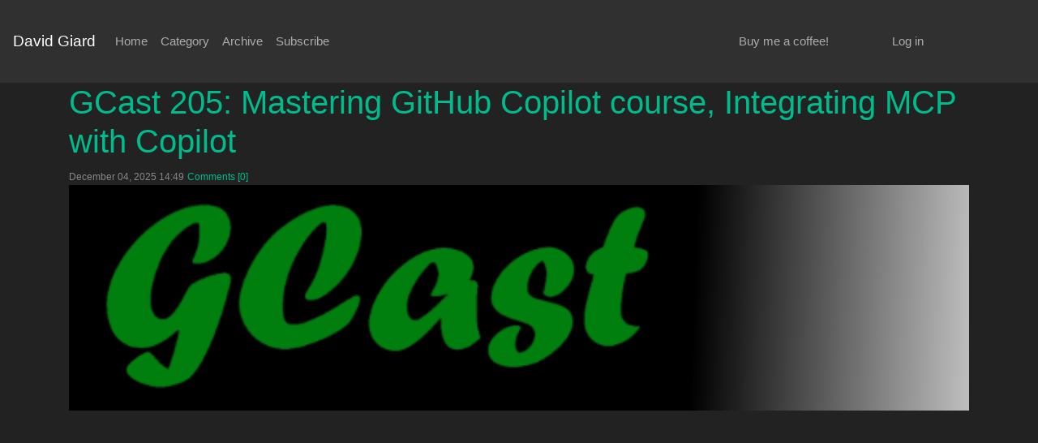

--- FILE ---
content_type: text/html; charset=utf-8
request_url: https://davidgiard.com/
body_size: 58230
content:
<!DOCTYPE html>
<html>
<head>
    <meta charset="utf-8" />
    <meta name="viewport" content="width=device-width, initial-scale=1.0" />

    
<title>David Giard</title>
<meta name="description" content="Technologist, reader, and thinker. My thoughts are my own." />
<meta name="keywords" content="C# .NET Books Azure Music" />
<meta name="author" content="David Giard" />
<meta name="copyright" content="David Giard" />
<link rel="shortcut icon" href="https://davidgiard.com/theme/darkly/favicon.ico" />
<base href="https://davidgiard.com">
<link href="https://davidgiard.com" rel="canonical">
<link rel="microsummary" type="application/x.microsummary+xml" href="https://davidgiard.com/site/microsummary" />
    
<script src="https://cdn.tiny.cloud/1/uuziss0g2hksbzlvnz0ggd99n12d3vn58f5q5crj7ah5mdkb/tinymce/7/tinymce.min.js" referrerpolicy="origin"></script>

<link rel="alternate" type="application/rss+xml" title="Thinker, technologist, and reader. My thoughts are my own." href="https://davidgiard.com/feed/rss" />
<link rel="EditURI" type="application/rsd+xml" title="RSD" href="https://davidgiard.com/feed/rsd" />
    
<meta name="twitter:card" content="summary" />
<meta name="twitter:site" content="@davidgiard" />
<meta name="twitter:creator" content="@davidgiard" />
<meta name="twitter:title" content="David Giard" />
<meta name="twitter:description" content="Technologist, reader, and thinker. My thoughts are my own." />
<meta name="twitter:image" content="https://twitter.com/DavidGiard/photo" />
    <meta property="og:url" content="https://davidgiard.com" />
<meta property="og:title" content="David Giard" />
<meta property="og:image" content="https://twitter.com/DavidGiard/photo" />
<meta property="og:description" content="Technologist, reader, and thinker. My thoughts are my own." />
<meta property="og:video" content="" />
<meta property="og:type" content="article" />
    
<script type="application/ld+json">
    {
    "@context": "http://schema.org",
    "@type": "BlogPosting",
    "headline": "David Giard",
    "description": "Technologist, reader, and thinker. My thoughts are my own.",
    "url": "https://davidgiard.com",
    "image": "https://twitter.com/DavidGiard/photo"
    }
</script>


    <link rel="stylesheet" href="/lib/bootstrap/dist/css/bootstrap.min.css" />

    
<link rel="stylesheet" href="/css/site.css" />
<link rel="stylesheet" href="https://davidgiard.com/theme/darkly/custom.css" />

</head>

<body>
    <div class="navbar navbar-expand-lg navbar-dark bg-dark">
        <a class="navbar-brand" href="/">David Giard</a>
        <button class="navbar-toggler collapsed" type="button" data-toggle="collapse" data-target="#navbar-darkly" aria-controls="navbar-darkly" aria-expanded="true" aria-label="Toggle navigation">
            <span class="navbar-toggler-icon"></span>
        </button>
        <div id="navbar-darkly" class="navbar-collapse collapse" style="">
            <ul class="navbar-nav mr-auto">
                <li class="nav-item nav-item-active"><a class="nav-link" href="/">Home</a></li>
                <li class="nav-item"><a class="nav-link" href="/category">Category</a></li>
                <li class="nav-item"><a class="nav-link" href="/archive">Archive</a></li>
                <li class="nav-item"><a class="nav-link" href="/feed/rss">Subscribe</a></li>
                
                
                
                
                
            </ul>
            <div class="navbar navbar-collapse  col-md-offset-10 col-md-2">
                <ul class="navbar-nav mr-auto">
                    <li class="nav-item">
                        <a class="nav-link" 
                                href="https://www.buymeacoffee.com/davidgiard"
                                alt="If you enjoy this free content, please consider buying me a cup of coffee." 
                                title="If you enjoy this free content, please consider buying me a cup of coffee." 
                                target="_blank">
                        Buy me a coffee!
                        </a>
                    </li>
                </ul>
            </div>
            <div class="navbar navbar-collapse  col-md-offset-10 col-md-2">
                <ul class="navbar-nav mr-auto">
                    <li class="nav-item" dasblog-unauthorized><a class="nav-link" href="/account/login">Log in</a></li>
                    
                </ul>
            </div>
        </div>
    </div>

    <div class="container body-content">

        



        


<div class="row">
    <div id="contents" class="container col-md-12">
        

        
<div class="post">
    <div class="row post-title">
        <div class="col-md-12 mb-6">
            <h2><a href="https://davidgiard.com/gcast-205-mastering-github-copilot-course-integrating-mcp-with-copilot">GCast 205: Mastering GitHub Copilot course, Integrating MCP with Copilot</a> </h2>
            <small class="text-muted"><span class="dbc-post-date">December 04, 2025 14:49</span></small>
            <small class="text-muted"><a href="https://davidgiard.com/gcast-205-mastering-github-copilot-course-integrating-mcp-with-copilot/comments#comments-start" class="dbc-comment-on-post-link">Comments [0]</a></small>
        </div>
    </div>

    <div class="row post-body">
        <div class="col-md-12 mb-6">
            <div class="dbc-post-content"><p><img width="100%" src="./content/binary/GCastBanner.png" border="0"> </p>
<iframe width="560" height="315" src="https://www.youtube.com/embed/E7VB5ABD0es" frameborder="0" allowfullscreen="allowfullscreen" allow="autoplay; encrypted-media"></iframe> 

<p><strong>GCast 205: </strong></p>

<p><a href="https://youtu.be/E7VB5ABD0es" target="_blank">
Mastering GitHub Copilot course, Integrating MCP with Copilot
</a></p>

<p>
In this video, I walk through the excellent tutorial "Integrate MCP with GitHub Copilot." In this lesson, you learn to use GitHub Copilot to interact with an MCP server, extending the AI functionality of Copilot.
<p>Links:<br>
<a href="https://github.com/microsoft/Mastering-GitHub-Copilot-for-Paired-Programming/">https://github.com/microsoft/Mastering-GitHub-Copilot-for-Paired-Programming/</a><br>
<a href="https://github.com/microsoft/Mastering-GitHub-Copilot-for-Paired-Programming/">https://github.com/microsoft/Mastering-GitHub-Copilot-for-Paired-Programming/</a></p></div>
        </div>
    </div>
    <div class="row post-footer">
        <div class="col-md-12 mb-6">
            Categories: <span class="dbc-span-category"><a href='https://davidgiard.com/category/ai' class='dbc-a-category'>AI</a>, <a href='https://davidgiard.com/category/copilot' class='dbc-a-category'>Copilot</a>, <a href='https://davidgiard.com/category/gcast' class='dbc-a-category'>GCast</a>, <a href='https://davidgiard.com/category/github' class='dbc-a-category'>GitHub</a>, <a href='https://davidgiard.com/category/screencast' class='dbc-a-category'>Screencast</a>, <a href='https://davidgiard.com/category/video' class='dbc-a-category'>Video</a></span>
        </div>
        <div class="col-md-12 mb-6">
            Share on <a class="dasblog-a-share-twitter" href="https://twitter.com/intent/tweet?url=https%3A%2F%2Fdavidgiard.com%2Fgcast-205-mastering-github-copilot-course-integrating-mcp-with-copilot&amp;amp;text=GCast%20205%3A%20Mastering%20GitHub%20Copilot%20course,%20Integrating%20MCP%20with%20Copilot&amp;amp;via=davidgiard&#x2B;%23AI&#x2B;%23Copilot&#x2B;%23GCast&#x2B;%23GitHub&#x2B;%23Screencast&#x2B;%23Video">Twitter</a>, <a class="dasblog-a-share-reddit" href="https://www.reddit.com/submit?url=https%3A%2F%2Fdavidgiard.com%2Fgcast-205-mastering-github-copilot-course-integrating-mcp-with-copilot&amp;title=GCast%20205%3A%20Mastering%20GitHub%20Copilot%20course,%20Integrating%20MCP%20with%20Copilot">Reddit</a> or <a class="dasblog-a-share-facebook" href="https://facebook.com/sharer.php?u=https%3A%2F%2Fdavidgiard.com%2Fgcast-205-mastering-github-copilot-course-integrating-mcp-with-copilot">Facebook</a>
        </div>
        
        <div class="col-md-12 mb-6">
            <span class="dbc-post-date">December 04, 2025 14:49</span>
        </div>
    </div>

    


    <div class="collapse" id="----">
        


    </div>


</div>

<hr />

        
<div class="post">
    <div class="row post-title">
        <div class="col-md-12 mb-6">
            <h2><a href="https://davidgiard.com/carlos-reblos-on-developer-tools-for-sql-server">Carlos Reblos on Developer Tools for SQL Server</a> </h2>
            <small class="text-muted"><span class="dbc-post-date">December 01, 2025 15:03</span></small>
            <small class="text-muted"><a href="https://davidgiard.com/carlos-reblos-on-developer-tools-for-sql-server/comments#comments-start" class="dbc-comment-on-post-link">Comments [0]</a></small>
        </div>
    </div>

    <div class="row post-body">
        <div class="col-md-12 mb-6">
            <div class="dbc-post-content"><p><img src="./content/binary/TechnologyAndFriends.gif" border="0"> </p>

<p><strong>Episode 879</strong></p>
<iframe width="560" height="316" src="https://www.youtube.com/embed/l26LzngOeo4" frameborder="0" allowfullscreen="allowfullscreen" allow="autoplay; encrypted-media"></iframe> 

<p><a href="https://youtu.be/l26LzngOeo4" target="_blank">
Carlos Reblos on Developer Tools for SQL Server 
</a></p>

<p>
Carlos Robles is a Product Manager for Microsoft Database Developer Tools.
<p>He talks about Visual Studio Code extensions, using GitHub Copilot with SQL Server, SQL containers, integration with Microsoft Fabric, upcoming features, and the retirement of Azure Data Studio.</p>
<p>Links:<br>
<a href="http://aka.ms/vscode-mssql-roadmap">http://aka.ms/vscode-mssql-roadmap</a></p></div>
        </div>
    </div>
    <div class="row post-footer">
        <div class="col-md-12 mb-6">
            Categories: <span class="dbc-span-category"><a href='https://davidgiard.com/category/interviews' class='dbc-a-category'>Interviews</a>, <a href='https://davidgiard.com/category/sql-server' class='dbc-a-category'>SQL Server</a>, <a href='https://davidgiard.com/category/technology-and-friends' class='dbc-a-category'>Technology and Friends</a>, <a href='https://davidgiard.com/category/video' class='dbc-a-category'>Video</a></span>
        </div>
        <div class="col-md-12 mb-6">
            Share on <a class="dasblog-a-share-twitter" href="https://twitter.com/intent/tweet?url=https%3A%2F%2Fdavidgiard.com%2Fcarlos-reblos-on-developer-tools-for-sql-server&amp;amp;text=Carlos%20Reblos%20on%20Developer%20Tools%20for%20SQL%20Server&amp;amp;via=davidgiard&#x2B;%23Interviews&#x2B;%23SQL%20Server&#x2B;%23Technology%20and%20Friends&#x2B;%23Video">Twitter</a>, <a class="dasblog-a-share-reddit" href="https://www.reddit.com/submit?url=https%3A%2F%2Fdavidgiard.com%2Fcarlos-reblos-on-developer-tools-for-sql-server&amp;title=Carlos%20Reblos%20on%20Developer%20Tools%20for%20SQL%20Server">Reddit</a> or <a class="dasblog-a-share-facebook" href="https://facebook.com/sharer.php?u=https%3A%2F%2Fdavidgiard.com%2Fcarlos-reblos-on-developer-tools-for-sql-server">Facebook</a>
        </div>
        
        <div class="col-md-12 mb-6">
            <span class="dbc-post-date">December 01, 2025 15:03</span>
        </div>
    </div>

    


    <div class="collapse" id="----">
        


    </div>


</div>

<hr />

        
<div class="post">
    <div class="row post-title">
        <div class="col-md-12 mb-6">
            <h2><a href="https://davidgiard.com/the-keepers-of-the-house-by-shirley-ann-grau">"The Keepers Of The House" by Shirley Ann Grau</a> </h2>
            <small class="text-muted"><span class="dbc-post-date">November 30, 2025 10:49</span></small>
            <small class="text-muted"><a href="https://davidgiard.com/the-keepers-of-the-house-by-shirley-ann-grau/comments#comments-start" class="dbc-comment-on-post-link">Comments [0]</a></small>
        </div>
    </div>

    <div class="row post-body">
        <div class="col-md-12 mb-6">
            <div class="dbc-post-content"><p>Almost every generation of the Howland family of Alabama had a male named "William." In the mid twentieth century, the current William Howland secretly married his black housekeeper Margaret, at a time when interracial marriage was illegal. When their children grew up, Margaret sent them away to avoid the racism of the Deep South.</p>
<p>The incident came to the fore years after William and Margaret died. William's granddaughter, Abigail, married an ambitious politician whose speeches often aligned with the Ku Klux Klan. One of Margaret's children leaked the news of mixed blood in Abigail's family, destroying her husband's chances at the governorship and setting the townspeople against Margaret's family.</p>
<p>Shirley Ann Grau's 1964 novel "The Keepers of the House" shines a light on the explicit racism prevalent in the Deep South.</p>
<p>Grau tells a story about human struggles, race relations, honor, and revenge. She examines the roles of women and blacks in a society that hinders them with mores and laws. William accepts his relationship with Margaret, but knows that those around him will not, so he keeps their marriage a secret. Ultimately, Abigail pays the price two generations later. It matters not that the Howland family is among the most prominent in the state. Their secret is enough to enrage the community and incite them to judgment and violence.</p>
<p>Although Grau's characters lack depth, she unfolds her story well. It builds slowly, revealing the history of the Howland family and Abigail's young adulthood, but it accelerates at the end as the family secret is revealed.</p>
<p>The novel caused controversy in 1964. Many in the South did not like to be reminded of the existence of institutional racism. But it won the Pulitzer Prize for Fiction the following year.</p></div>
        </div>
    </div>
    <div class="row post-footer">
        <div class="col-md-12 mb-6">
            Categories: <span class="dbc-span-category"><a href='https://davidgiard.com/category/books' class='dbc-a-category'>Books</a></span>
        </div>
        <div class="col-md-12 mb-6">
            Share on <a class="dasblog-a-share-twitter" href="https://twitter.com/intent/tweet?url=https%3A%2F%2Fdavidgiard.com%2Fthe-keepers-of-the-house-by-shirley-ann-grau&amp;amp;text=%22The%20Keepers%20Of%20The%20House%22%20by%20Shirley%20Ann%20Grau&amp;amp;via=davidgiard&#x2B;%23Books">Twitter</a>, <a class="dasblog-a-share-reddit" href="https://www.reddit.com/submit?url=https%3A%2F%2Fdavidgiard.com%2Fthe-keepers-of-the-house-by-shirley-ann-grau&amp;title=%22The%20Keepers%20Of%20The%20House%22%20by%20Shirley%20Ann%20Grau">Reddit</a> or <a class="dasblog-a-share-facebook" href="https://facebook.com/sharer.php?u=https%3A%2F%2Fdavidgiard.com%2Fthe-keepers-of-the-house-by-shirley-ann-grau">Facebook</a>
        </div>
        
        <div class="col-md-12 mb-6">
            <span class="dbc-post-date">November 30, 2025 10:49</span>
        </div>
    </div>

    


    <div class="collapse" id="----">
        


    </div>


</div>

<hr />

        
<div class="post">
    <div class="row post-title">
        <div class="col-md-12 mb-6">
            <h2><a href="https://davidgiard.com/a-good-scent-from-a-strange-mountain-by-robert-olen-butler">"A Good Scent from a Strange Mountain" by Robert Olen Butler</a> </h2>
            <small class="text-muted"><span class="dbc-post-date">November 29, 2025 10:32</span></small>
            <small class="text-muted"><a href="https://davidgiard.com/a-good-scent-from-a-strange-mountain-by-robert-olen-butler/comments#comments-start" class="dbc-comment-on-post-link">Comments [0]</a></small>
        </div>
    </div>

    <div class="row post-body">
        <div class="col-md-12 mb-6">
            <div class="dbc-post-content"><p>In 1992, Robert Olen Butler published "A Good Scent from a Strange Mountain" - a collection of sixteen short stories and one novella. Each story tells of a different person or family from Vietnam. </p>
<p>The collection includes the following tales:</p><ul><li>A North Vietnamese Communist who defected and decided to work for the Americans after the Viet Cong murdered his family.</li><li>A family reunited with the wife's grandfather, discovering that the grandfather has no recollection of his granddaughter.</li><li>The ghost of Ho Chi Minh visits a dying old man. The two worked together in their youth, and they talk of their political struggles and the fate of their country.</li><li>As a spy for the Americans during the war, a husband had unlimited power to exact revenge on his enemies. He longs for this power in America when he suspects his wife of infidelity.</li></ul>
<p>- An encounter with a demonic ghost who saves people only to devour them later.</p>
<p>Although there is no continuity between the stories, they share some common threads. All but one story is told from the point of view of a native Vietnamese (an American living in Vietnam narrates the final story); and most of the characters have immigrated from Vietnam to Louisiana, where they attempt to assimilate into American society while retaining some of their Vietnamese identity and customs. </p>
<p>Butler does a good job contrasting Eastern and Western cultures, as well as the struggles immigrants face in navigating those differences.</p></div>
        </div>
    </div>
    <div class="row post-footer">
        <div class="col-md-12 mb-6">
            Categories: <span class="dbc-span-category"><a href='https://davidgiard.com/category/books' class='dbc-a-category'>Books</a></span>
        </div>
        <div class="col-md-12 mb-6">
            Share on <a class="dasblog-a-share-twitter" href="https://twitter.com/intent/tweet?url=https%3A%2F%2Fdavidgiard.com%2Fa-good-scent-from-a-strange-mountain-by-robert-olen-butler&amp;amp;text=%22A%20Good%20Scent%20from%20a%20Strange%20Mountain%22%20by%20Robert%20Olen%20Butler&amp;amp;via=davidgiard&#x2B;%23Books">Twitter</a>, <a class="dasblog-a-share-reddit" href="https://www.reddit.com/submit?url=https%3A%2F%2Fdavidgiard.com%2Fa-good-scent-from-a-strange-mountain-by-robert-olen-butler&amp;title=%22A%20Good%20Scent%20from%20a%20Strange%20Mountain%22%20by%20Robert%20Olen%20Butler">Reddit</a> or <a class="dasblog-a-share-facebook" href="https://facebook.com/sharer.php?u=https%3A%2F%2Fdavidgiard.com%2Fa-good-scent-from-a-strange-mountain-by-robert-olen-butler">Facebook</a>
        </div>
        
        <div class="col-md-12 mb-6">
            <span class="dbc-post-date">November 29, 2025 10:32</span>
        </div>
    </div>

    


    <div class="collapse" id="----">
        


    </div>


</div>

<hr />

        
<div class="post">
    <div class="row post-title">
        <div class="col-md-12 mb-6">
            <h2><a href="https://davidgiard.com/jennifer-wadella-on-the-7-deadly-sins-of-management">Jennifer Wadella on The 7 Deadly Sins of Management</a> </h2>
            <small class="text-muted"><span class="dbc-post-date">November 24, 2025 15:01</span></small>
            <small class="text-muted"><a href="https://davidgiard.com/jennifer-wadella-on-the-7-deadly-sins-of-management/comments#comments-start" class="dbc-comment-on-post-link">Comments [0]</a></small>
        </div>
    </div>

    <div class="row post-body">
        <div class="col-md-12 mb-6">
            <div class="dbc-post-content"><p><img src="./content/binary/TechnologyAndFriends.gif" border="0"> </p>

<p><strong>Episode 878</strong></p>
<iframe width="560" height="316" src="https://www.youtube.com/embed/BSNq96KrqGM" frameborder="0" allowfullscreen="allowfullscreen" allow="autoplay; encrypted-media"></iframe> 

<p><a href="https://youtu.be/BSNq96KrqGM" target="_blank">
Jennifer Wadella on The 7 Deadly Sins of Management 
</a></p>

<p>
Jennifer Wadella has learned that there is no universal advice for managers to apply in every organization and in every situation. But she has found some things that managers should always avoid doing. She shares her seven deadly sins of management.
</p></div>
        </div>
    </div>
    <div class="row post-footer">
        <div class="col-md-12 mb-6">
            Categories: <span class="dbc-span-category"><a href='https://davidgiard.com/category/interviews' class='dbc-a-category'>Interviews</a>, <a href='https://davidgiard.com/category/soft-skills' class='dbc-a-category'>Soft skills</a>, <a href='https://davidgiard.com/category/technology-and-friends' class='dbc-a-category'>Technology and Friends</a>, <a href='https://davidgiard.com/category/video' class='dbc-a-category'>Video</a></span>
        </div>
        <div class="col-md-12 mb-6">
            Share on <a class="dasblog-a-share-twitter" href="https://twitter.com/intent/tweet?url=https%3A%2F%2Fdavidgiard.com%2Fjennifer-wadella-on-the-7-deadly-sins-of-management&amp;amp;text=Jennifer%20Wadella%20on%20The%207%20Deadly%20Sins%20of%20Management&amp;amp;via=davidgiard&#x2B;%23Interviews&#x2B;%23Soft%20skills&#x2B;%23Technology%20and%20Friends&#x2B;%23Video">Twitter</a>, <a class="dasblog-a-share-reddit" href="https://www.reddit.com/submit?url=https%3A%2F%2Fdavidgiard.com%2Fjennifer-wadella-on-the-7-deadly-sins-of-management&amp;title=Jennifer%20Wadella%20on%20The%207%20Deadly%20Sins%20of%20Management">Reddit</a> or <a class="dasblog-a-share-facebook" href="https://facebook.com/sharer.php?u=https%3A%2F%2Fdavidgiard.com%2Fjennifer-wadella-on-the-7-deadly-sins-of-management">Facebook</a>
        </div>
        
        <div class="col-md-12 mb-6">
            <span class="dbc-post-date">November 24, 2025 15:01</span>
        </div>
    </div>

    


    <div class="collapse" id="----">
        


    </div>


</div>

<hr />

        
<div class="post">
    <div class="row post-title">
        <div class="col-md-12 mb-6">
            <h2><a href="https://davidgiard.com/neil-diamonds-music-carries-a-beautiful-noise-back-to-chicago">Neil Diamond's Music Carries "A Beautiful Noise" Back to Chicago</a> </h2>
            <small class="text-muted"><span class="dbc-post-date">November 23, 2025 22:31</span></small>
            <small class="text-muted"><a href="https://davidgiard.com/neil-diamonds-music-carries-a-beautiful-noise-back-to-chicago/comments#comments-start" class="dbc-comment-on-post-link">Comments [0]</a></small>
        </div>
    </div>

    <div class="row post-body">
        <div class="col-md-12 mb-6">
            <div class="dbc-post-content"><p><a href="https://davidgiard.com/content/binary/Open-Live-Writer/622833ffd330_E732/ABeautifulNoise2025.jpg"><img width="244" height="184" title="A Beautiful Noise in Chicago 2025" align="left" style="margin: 0px 10px 0px 0px; float: left; display: inline; background-image: none;" alt="A Beautiful Noise in Chicago 2025" src="https://davidgiard.com/content/binary/Open-Live-Writer/622833ffd330_E732/ABeautifulNoise2025_thumb.jpg" border="0"></a>"A Beautiful Noise" has been touring for eighteen months, including a stop in Chicago last year. This month, the troupe returned to the Windy City to recreate the Neil Diamond musical biopic in front of a sold-out Cadillac Palace Theater. I caught the Thursday evening performance.</p>
<p>The story begins in the office of a psychologist, where the doctor opens a book of Neil's song lyrics and an aging Neil tells the story of his life through those songs. Diamond is on his third marriage, and his performing days are behind him - a difficult situation for one who has always defined his identity through his music.</p>
<p>We flash back to a young Neil pitching his songs to a publisher, who soon decides that the young songwriter is a better interpreter of his own music than The Monkees, Lulu, or Deep Purple. The young Brooklyn-born Neil is uncomfortable in the spotlight, but loves performing. He falls in love with Marcia, leaves his wife and daughters, signs a recording contract with a mob-controlled record company, and his career skyrockets. As Act 1 closes, Diamond delivers a final hit song ("Sweet Caroline") and the mob releases him from his contract.</p>
<p>Act 2 opens years later. Neil's hair is longer; he performs every night in front of tens of thousands of people, and he has embraced his fortune and fame, touring almost constantly in front of adoring fans. The constant travel strains his second marriage, which ends with the couple singing "You don't bring me flowers" to one another.</p>
<p>"A Beautiful Noise" is about balancing fame and work obsession with personal relationships. Neil Diamond struggled to balance the public and private aspects of his life, which cost him two marriages. Robert Westenberg and Nick Fradiani are brilliant as old and young Neil, respectively. Their duet at the end is moving, signifying the man's self-acceptance of all that he was and became. Of course, the music was great, and Anthony McCarten's story ties the songs together into an emotional tale.</p>
<p>After taking their bows, the cast returned to the stage to promote a charity auction and to sing "Sweet Caroline" again - this time with the help of the audience. It was an excellent finish to an excellent show.</p></div>
        </div>
    </div>
    <div class="row post-footer">
        <div class="col-md-12 mb-6">
            Categories: <span class="dbc-span-category"><a href='https://davidgiard.com/category/theatre' class='dbc-a-category'>Theatre</a></span>
        </div>
        <div class="col-md-12 mb-6">
            Share on <a class="dasblog-a-share-twitter" href="https://twitter.com/intent/tweet?url=https%3A%2F%2Fdavidgiard.com%2Fneil-diamonds-music-carries-a-beautiful-noise-back-to-chicago&amp;amp;text=Neil%20Diamond%27s%20Music%20Carries%20%22A%20Beautiful%20Noise%22%20Back%20to%20Chicago&amp;amp;via=davidgiard&#x2B;%23Theatre">Twitter</a>, <a class="dasblog-a-share-reddit" href="https://www.reddit.com/submit?url=https%3A%2F%2Fdavidgiard.com%2Fneil-diamonds-music-carries-a-beautiful-noise-back-to-chicago&amp;title=Neil%20Diamond%27s%20Music%20Carries%20%22A%20Beautiful%20Noise%22%20Back%20to%20Chicago">Reddit</a> or <a class="dasblog-a-share-facebook" href="https://facebook.com/sharer.php?u=https%3A%2F%2Fdavidgiard.com%2Fneil-diamonds-music-carries-a-beautiful-noise-back-to-chicago">Facebook</a>
        </div>
        
        <div class="col-md-12 mb-6">
            <span class="dbc-post-date">November 23, 2025 22:31</span>
        </div>
    </div>

    


    <div class="collapse" id="----">
        


    </div>


</div>

<hr />

        
<div class="post">
    <div class="row post-title">
        <div class="col-md-12 mb-6">
            <h2><a href="https://davidgiard.com/punk-poet-patti-smith-comes-home-to-chicago">Punk Poet Patti Smith Comes Home to Chicago</a> </h2>
            <small class="text-muted"><span class="dbc-post-date">November 22, 2025 16:15</span></small>
            <small class="text-muted"><a href="https://davidgiard.com/punk-poet-patti-smith-comes-home-to-chicago/comments#comments-start" class="dbc-comment-on-post-link">Comments [0]</a></small>
        </div>
    </div>

    <div class="row post-body">
        <div class="col-md-12 mb-6">
            <div class="dbc-post-content"><p><a href="https://davidgiard.com/content/binary/Open-Live-Writer/Punk-Poet-Patti-Smith-Comes-Home-to-Chic_1374F/PattiSmith2025-a_2.jpg"><img width="244" height="229" title="Patti Smith 2025" align="left" style="margin: 0px 10px 0px 0px; float: left; display: inline; background-image: none;" alt="Patti Smith 2025" src="https://davidgiard.com/content/binary/Open-Live-Writer/Punk-Poet-Patti-Smith-Comes-Home-to-Chic_1374F/PattiSmith2025-a_thumb_2.jpg" border="0"></a>Patti Smith was there at the beginning of the punk rock movement. She was a frequent booking at the famed New York punk club CBGB, and she released high-energy albums in the same era as The Ramones, The Sex Pistols, and Iggy Pop. She share the rebellious nature of those punk bands, but her intelligent lyrics and more complex arrangements set her music apart from the frantic three-chord formula used by many of her contemporaries.</p>
<p>She established a reputation as a punk poet with the 1975 release of her debut album "Horses."</p>
<p>Fifty years later, Smith is touring to celebrate the anniversary of that landmark album. This week, the Chicago native brought the tour home with two performances at the Chicago Theatre. I caught the second night show on Wednesday.</p>
<p>Ms. Smith began the show by playing each track on the album in order. She prefaced each song with a brief story about its origin. She based "Break It Up" on a dream about Jim Morrison breaking free from within a statue. A conversation with Jimi Hendrix shortly before his death inspired her to write "Elegie."</p>
<p>At the conclusion of the album, Smith stepped off stage, allowing her band to perform a medley of songs by Tom Verlaine's Television, which they described as their "sister band." </p>
<p><a href="https://davidgiard.com/content/binary/Open-Live-Writer/Punk-Poet-Patti-Smith-Comes-Home-to-Chic_1374F/PattiSmith2025-b_1.jpg"><img width="244" height="192" title="Patti Smith 2025" align="right" style="margin: 0px 0px 0px 10px; float: right; display: inline; background-image: none;" alt="Patti Smith 2025" src="https://davidgiard.com/content/binary/Open-Live-Writer/Punk-Poet-Patti-Smith-Comes-Home-to-Chic_1374F/PattiSmith2025-b_thumb_1.jpg" border="0"></a>Smith returned to the stage to sing, dance, shout, and spit for the remainder of the set, concluding with "Because the Night," her biggest commercial hit. She told the story of receiving the music from Bruce Springsteen and setting it aside until one night when she wrote the lyrics while awaiting a call from Fred "Sonic" Smith, with whom she was involved in a long-distance relationship. </p>
<p>Smith's band was excellent with Tony Shanahan on keyboard and bass guitar, JD Dorety on drums, Lenny Kay on guitar, and Jackson Smith on guitar and bass. Jackson is the son of Patti and Fred, and he was joined on stage by his sister, Jesse Paris Smith, who played keyboards during the encore. The encore began with "Ghost Dance," a tribute to Native Americans, followed by the anthem "People Have the Power," which inspired the crowd to sing along.</p>
<p>Patti Smith remained on stage long after the music stopped, taking photos, hugging her band and her children, and shaking hands with the audience. It was clear she did not want this homecoming to end.</p>
<p><a href="https://www.setlist.fm/setlist/patti-smith/2025/the-chicago-theatre-chicago-il-3b416060.html" target="_blank">Set List</a></p></div>
        </div>
    </div>
    <div class="row post-footer">
        <div class="col-md-12 mb-6">
            Categories: <span class="dbc-span-category"><a href='https://davidgiard.com/category/music' class='dbc-a-category'>Music</a></span>
        </div>
        <div class="col-md-12 mb-6">
            Share on <a class="dasblog-a-share-twitter" href="https://twitter.com/intent/tweet?url=https%3A%2F%2Fdavidgiard.com%2Fpunk-poet-patti-smith-comes-home-to-chicago&amp;amp;text=Punk%20Poet%20Patti%20Smith%20Comes%20Home%20to%20Chicago&amp;amp;via=davidgiard&#x2B;%23Music">Twitter</a>, <a class="dasblog-a-share-reddit" href="https://www.reddit.com/submit?url=https%3A%2F%2Fdavidgiard.com%2Fpunk-poet-patti-smith-comes-home-to-chicago&amp;title=Punk%20Poet%20Patti%20Smith%20Comes%20Home%20to%20Chicago">Reddit</a> or <a class="dasblog-a-share-facebook" href="https://facebook.com/sharer.php?u=https%3A%2F%2Fdavidgiard.com%2Fpunk-poet-patti-smith-comes-home-to-chicago">Facebook</a>
        </div>
        
        <div class="col-md-12 mb-6">
            <span class="dbc-post-date">November 22, 2025 16:15</span>
        </div>
    </div>

    


    <div class="collapse" id="----">
        


    </div>


</div>

<hr />

        
<div class="post">
    <div class="row post-title">
        <div class="col-md-12 mb-6">
            <h2><a href="https://davidgiard.com/gcast-204-mastering-github-copilot-course-using-github-copilot-with-javascript">GCast 204: Mastering GitHub Copilot course, Using GitHub Copilot with JavaScript</a> </h2>
            <small class="text-muted"><span class="dbc-post-date">November 20, 2025 15:00</span></small>
            <small class="text-muted"><a href="https://davidgiard.com/gcast-204-mastering-github-copilot-course-using-github-copilot-with-javascript/comments#comments-start" class="dbc-comment-on-post-link">Comments [0]</a></small>
        </div>
    </div>

    <div class="row post-body">
        <div class="col-md-12 mb-6">
            <div class="dbc-post-content"><p><img width="100%" src="http://www.davidgiard.com/content/binary/GCastBanner.png" border="0"> </p>
<iframe width="560" height="315" src="https://www.youtube.com/embed/wLX6FSwCEZ8" frameborder="0" allowfullscreen="allowfullscreen" allow="autoplay; encrypted-media"></iframe> 

<p><strong>GCast 204: </strong></p>

<p><a href="https://youtu.be/wLX6FSwCEZ8" target="_blank">
Mastering GitHub Copilot course, Using GitHub Copilot with JavaScript 
</a></p>

<p>
In this video, I walk through the excellent tutorial "Using GitHub Copilot with JavaScript." In this lesson, you learn to use GitHub Copilot to create and modify JavaScript, as well as how to add custom instructions for GitHub Copilot.
<p>Links:<br>
<a href="https://github.com/microsoft/Mastering-GitHub-Copilot-for-Paired-Programming/">https://github.com/microsoft/Mastering-GitHub-Copilot-for-Paired-Programming/</a><br>
<a href="https://github.com/microsoft/Mastering-GitHub-Copilot-for-Paired-Programming/tree/main/Using-GitHub-Copilot-with-JavaScript">https://github.com/microsoft/Mastering-GitHub-Copilot-for-Paired-Programming/tree/main/Using-GitHub-Copilot-with-JavaScript</a></p></div>
        </div>
    </div>
    <div class="row post-footer">
        <div class="col-md-12 mb-6">
            Categories: <span class="dbc-span-category"><a href='https://davidgiard.com/category/ai' class='dbc-a-category'>AI</a>, <a href='https://davidgiard.com/category/copilot' class='dbc-a-category'>Copilot</a>, <a href='https://davidgiard.com/category/gcast' class='dbc-a-category'>GCast</a>, <a href='https://davidgiard.com/category/github' class='dbc-a-category'>GitHub</a>, <a href='https://davidgiard.com/category/screencast' class='dbc-a-category'>Screencast</a>, <a href='https://davidgiard.com/category/video' class='dbc-a-category'>Video</a></span>
        </div>
        <div class="col-md-12 mb-6">
            Share on <a class="dasblog-a-share-twitter" href="https://twitter.com/intent/tweet?url=https%3A%2F%2Fdavidgiard.com%2Fgcast-204-mastering-github-copilot-course-using-github-copilot-with-javascript&amp;amp;text=GCast%20204%3A%20Mastering%20GitHub%20Copilot%20course,%20Using%20GitHub%20Copilot%20with%20JavaScript&amp;amp;via=davidgiard&#x2B;%23AI&#x2B;%23Copilot&#x2B;%23GCast&#x2B;%23GitHub&#x2B;%23Screencast&#x2B;%23Video">Twitter</a>, <a class="dasblog-a-share-reddit" href="https://www.reddit.com/submit?url=https%3A%2F%2Fdavidgiard.com%2Fgcast-204-mastering-github-copilot-course-using-github-copilot-with-javascript&amp;title=GCast%20204%3A%20Mastering%20GitHub%20Copilot%20course,%20Using%20GitHub%20Copilot%20with%20JavaScript">Reddit</a> or <a class="dasblog-a-share-facebook" href="https://facebook.com/sharer.php?u=https%3A%2F%2Fdavidgiard.com%2Fgcast-204-mastering-github-copilot-course-using-github-copilot-with-javascript">Facebook</a>
        </div>
        
        <div class="col-md-12 mb-6">
            <span class="dbc-post-date">November 20, 2025 15:00</span>
        </div>
    </div>

    


    <div class="collapse" id="----">
        


    </div>


</div>

<hr />

        
<div class="post">
    <div class="row post-title">
        <div class="col-md-12 mb-6">
            <h2><a href="https://davidgiard.com/jimmy-bogard-on-monetizing-open-source-software">Jimmy Bogard on Monetizing Open Source Software</a> </h2>
            <small class="text-muted"><span class="dbc-post-date">November 17, 2025 15:01</span></small>
            <small class="text-muted"><a href="https://davidgiard.com/jimmy-bogard-on-monetizing-open-source-software/comments#comments-start" class="dbc-comment-on-post-link">Comments [0]</a></small>
        </div>
    </div>

    <div class="row post-body">
        <div class="col-md-12 mb-6">
            <div class="dbc-post-content"><p><img src="./content/binary/TechnologyAndFriends.gif" border="0"> </p>

<p><strong>Episode 877</strong></p>
<iframe width="560" height="316" src="https://www.youtube.com/embed/kHdbN7EruRo" frameborder="0" allowfullscreen="allowfullscreen" allow="autoplay; encrypted-media"></iframe> 

<p><a href="https://youtu.be/kHdbN7EruRo" target="_blank">
Jimmy Bogard on Monetizing Open Source Software 
</a></p>

<p>
Jimmy Bogard created and maintains the popular open source projects, Automapper and Mediatr.
Recently, he decided to build a business around these tools - charging some users for the tools and keeping it free for others. He talks about the challenges encountered in monetizing an open source project.
</p></div>
        </div>
    </div>
    <div class="row post-footer">
        <div class="col-md-12 mb-6">
            Categories: <span class="dbc-span-category"><a href='https://davidgiard.com/category/interviews' class='dbc-a-category'>Interviews</a>, <a href='https://davidgiard.com/category/oss' class='dbc-a-category'>OSS</a>, <a href='https://davidgiard.com/category/technology-and-friends' class='dbc-a-category'>Technology and Friends</a>, <a href='https://davidgiard.com/category/video' class='dbc-a-category'>Video</a></span>
        </div>
        <div class="col-md-12 mb-6">
            Share on <a class="dasblog-a-share-twitter" href="https://twitter.com/intent/tweet?url=https%3A%2F%2Fdavidgiard.com%2Fjimmy-bogard-on-monetizing-open-source-software&amp;amp;text=Jimmy%20Bogard%20on%20Monetizing%20Open%20Source%20Software&amp;amp;via=davidgiard&#x2B;%23Interviews&#x2B;%23OSS&#x2B;%23Technology%20and%20Friends&#x2B;%23Video">Twitter</a>, <a class="dasblog-a-share-reddit" href="https://www.reddit.com/submit?url=https%3A%2F%2Fdavidgiard.com%2Fjimmy-bogard-on-monetizing-open-source-software&amp;title=Jimmy%20Bogard%20on%20Monetizing%20Open%20Source%20Software">Reddit</a> or <a class="dasblog-a-share-facebook" href="https://facebook.com/sharer.php?u=https%3A%2F%2Fdavidgiard.com%2Fjimmy-bogard-on-monetizing-open-source-software">Facebook</a>
        </div>
        
        <div class="col-md-12 mb-6">
            <span class="dbc-post-date">November 17, 2025 15:01</span>
        </div>
    </div>

    


    <div class="collapse" id="----">
        


    </div>


</div>

<hr />

        
<div class="post">
    <div class="row post-title">
        <div class="col-md-12 mb-6">
            <h2><a href="https://davidgiard.com/john-scofield-gets-so-much-out-of-one-guitar">John Scofield Gets So Much Out of One Guitar</a> </h2>
            <small class="text-muted"><span class="dbc-post-date">November 16, 2025 12:50</span></small>
            <small class="text-muted"><a href="https://davidgiard.com/john-scofield-gets-so-much-out-of-one-guitar/comments#comments-start" class="dbc-comment-on-post-link">Comments [0]</a></small>
        </div>
    </div>

    <div class="row post-body">
        <div class="col-md-12 mb-6">
            <div class="dbc-post-content"><p><a href="https://davidgiard.com/content/binary/Open-Live-Writer/John-Scofield_108FC/JohnScofield2025.jpg"><img width="244" height="181" title="John Scofield 2025" align="left" style="margin: 0px 10px 0px 0px; float: left; display: inline; background-image: none;" alt="John Scofield 2025" src="https://davidgiard.com/content/binary/Open-Live-Writer/John-Scofield_108FC/JohnScofield2025_thumb.jpg" border="0"></a>After a professional musical career spanning fifty years, three Grammy Awards, and nine nominations, John Scofield continues to enjoy entertaining audiences. It is a delight to see a musician of his caliber and success play a small club. I caught his first set Thursday evening at SPACE in Evanston. <p>Scofield brought with him an outstanding group of musicians: Gerald Clayton on piano and organ, Bill Stewart on drums, and Vicente Archer on upright bass. Clayton was particularly impressive in his solos.<p>What Scofield did not bring was a plethora of guitars. He played only his Ibanez, using a control panel at his feet to change the sound. At one point, he removed a shoe for better control of the panel. With this guitar, he was able to switch seamlessly between jazz-rock fusion, blues, love ballads, and straight-ahead jazz. <p>With his head tilted back and his eyes closed, he gave the impression that he was guiding the guitar, rather than playing it.<p>His composition "Boulez Saal," which he wrote to dedicate a concert hall of the same name in Berlin, left us speechless. Clayton's piano solo on this song was impressive.<p>My only complaint was that the organ blocked my view of most of the stage from my front-row seat. SPACE has a small stage, so the extra keyboard crowded the area.<p>But this was a minor issue. The music was enough to overcome the visual limitations of the evening.</p></div>
        </div>
    </div>
    <div class="row post-footer">
        <div class="col-md-12 mb-6">
            Categories: <span class="dbc-span-category"><a href='https://davidgiard.com/category/music' class='dbc-a-category'>Music</a></span>
        </div>
        <div class="col-md-12 mb-6">
            Share on <a class="dasblog-a-share-twitter" href="https://twitter.com/intent/tweet?url=https%3A%2F%2Fdavidgiard.com%2Fjohn-scofield-gets-so-much-out-of-one-guitar&amp;amp;text=John%20Scofield%20Gets%20So%20Much%20Out%20of%20One%20Guitar&amp;amp;via=davidgiard&#x2B;%23Music">Twitter</a>, <a class="dasblog-a-share-reddit" href="https://www.reddit.com/submit?url=https%3A%2F%2Fdavidgiard.com%2Fjohn-scofield-gets-so-much-out-of-one-guitar&amp;title=John%20Scofield%20Gets%20So%20Much%20Out%20of%20One%20Guitar">Reddit</a> or <a class="dasblog-a-share-facebook" href="https://facebook.com/sharer.php?u=https%3A%2F%2Fdavidgiard.com%2Fjohn-scofield-gets-so-much-out-of-one-guitar">Facebook</a>
        </div>
        
        <div class="col-md-12 mb-6">
            <span class="dbc-post-date">November 16, 2025 12:50</span>
        </div>
    </div>

    


    <div class="collapse" id="----">
        


    </div>


</div>

<hr />

        
<div class="post">
    <div class="row post-title">
        <div class="col-md-12 mb-6">
            <h2><a href="https://davidgiard.com/jeff-daniels-is-not-bad-for-an-actor">Jeff Daniels is Not Bad for an Actor</a> </h2>
            <small class="text-muted"><span class="dbc-post-date">November 15, 2025 9:46</span></small>
            <small class="text-muted"><a href="https://davidgiard.com/jeff-daniels-is-not-bad-for-an-actor/comments#comments-start" class="dbc-comment-on-post-link">Comments [0]</a></small>
        </div>
    </div>

    <div class="row post-body">
        <div class="col-md-12 mb-6">
            <div class="dbc-post-content"><p><a href="https://davidgiard.com/content/binary/Open-Live-Writer/524b8aa1c6c5_3367/JeffDaniels2025.jpg"><img width="244" height="184" title="Jeff Daniels 2025" align="left" style="margin: 0px 10px 0px 0px; float: left; display: inline; background-image: none;" alt="Jeff Daniels 2025" src="https://davidgiard.com/content/binary/Open-Live-Writer/524b8aa1c6c5_3367/JeffDaniels2025_thumb.jpg" border="0"></a>Sunday evening, Jeff Daniels walked onto the City Winery stage and curtsied to the audience, before sitting at the only chair and plugging in the only guitar. "Bears won," he said to the partisan Chicago crowd. He sang the praises of new Bear coach Ben Johnson, who arrived in the offseason from Daniels's hometown of Detroit. Technically, Jeff is from Chelsea, Michigan, a small town about 40 miles west of Detroit. One can hear the rural Midwest in his voice and mannerisms, and sometimes in his music.<p>He sang and played for the sold-out audience, filling the evening with mostly original music and with stories.<p>He recounted the time Ted Turner invited him to play during the unveiling of Turner's star on Hollywood Boulevard. Jeff lamented the fact that he does not have a Hollywood Boulevard star. He accepted, thinking this might be the closest he would ever come to getting his own star. He then launched into "Are You As Excited," a song about the fleeting nature of fame.<p>"Not bad for an actor," he said a couple of times during the evening. And it was true. Although Mr. Daniels is most famous for his acting career, he is also an accomplished guitarist, singer, and songwriter.</p>
<p>He recounted his experience singing for Kelly Clarkson. When he told her that it is ok to play guitar even if you are no good at it, Kelly looked at him with terror in her eyes. But she softened when he played "When My Fingers Find Your Strings," a love song to his guitar. Kelly liked the song so much that she and her band played it a few months later.<p>In introducing "Jesus Was a Stoner," he said that his research revealed that marijuana was much more potent in Biblical days. "Those of you who are religious," he quipped, "Buckle up!" <p>He shared a story about working with the Circle Repertory Company, an off-Broadway theater company, early in his career. They featured plays written by American playwrights, including future Pulitzer winner Lanford Wilson, who asked Daniels to write music to one of his poems. <p>He told of the time he passed Ryan Reynolds in a hallway. As they tried to avoid bumping into one another, Reynolds told him, "Let's take our pants off and relax." Daniels immediately went to his dressing room and wrote a song around that line. Soon after he told this story, the audience was singing along to that line.<p>Jeff finished the evening with a story song about the time he rented a recreational vehicle, drove across the country, and accidentally left his wife at a rest stop.<p>He followed with a hopeful song - "Crazy World" - to finish his set.<blockquote><p><em>"This crazy world's gone crazy,</em><p><em>Who am I to judge?</em><p><em>It's nice to know, in a world full of hate,</em><p><em>There's someone out there still making love."</em></p></blockquote><p><em>He unplugged his guitar, stood up, curtsied, and walked off stage.</em><p>We all agreed. He was much better than “Not bad.”<p><a href="https://giard.smugmug.com/Concerts/Jeff-Daniels-2025" target="_blank">Photos</a></div>
        </div>
    </div>
    <div class="row post-footer">
        <div class="col-md-12 mb-6">
            Categories: <span class="dbc-span-category"><a href='https://davidgiard.com/category/music' class='dbc-a-category'>Music</a></span>
        </div>
        <div class="col-md-12 mb-6">
            Share on <a class="dasblog-a-share-twitter" href="https://twitter.com/intent/tweet?url=https%3A%2F%2Fdavidgiard.com%2Fjeff-daniels-is-not-bad-for-an-actor&amp;amp;text=Jeff%20Daniels%20is%20Not%20Bad%20for%20an%20Actor&amp;amp;via=davidgiard&#x2B;%23Music">Twitter</a>, <a class="dasblog-a-share-reddit" href="https://www.reddit.com/submit?url=https%3A%2F%2Fdavidgiard.com%2Fjeff-daniels-is-not-bad-for-an-actor&amp;title=Jeff%20Daniels%20is%20Not%20Bad%20for%20an%20Actor">Reddit</a> or <a class="dasblog-a-share-facebook" href="https://facebook.com/sharer.php?u=https%3A%2F%2Fdavidgiard.com%2Fjeff-daniels-is-not-bad-for-an-actor">Facebook</a>
        </div>
        
        <div class="col-md-12 mb-6">
            <span class="dbc-post-date">November 15, 2025 9:46</span>
        </div>
    </div>

    


    <div class="collapse" id="----">
        


    </div>


</div>

<hr />

        
<div class="post">
    <div class="row post-title">
        <div class="col-md-12 mb-6">
            <h2><a href="https://davidgiard.com/microsoft-ignite-keynote-2025">Microsoft Ignite Keynote 2025</a> </h2>
            <small class="text-muted"><span class="dbc-post-date">November 12, 2025 13:55</span></small>
            <small class="text-muted"><a href="https://davidgiard.com/microsoft-ignite-keynote-2025/comments#comments-start" class="dbc-comment-on-post-link">Comments [0]</a></small>
        </div>
    </div>

    <div class="row post-body">
        <div class="col-md-12 mb-6">
            <div class="dbc-post-content"><p>This year, the keynote address at the Microsoft Ignite conference focused on Artificial Intelligence.<br>
Microsoft Commercial CEO Judson Althoff began by talking about the company's Frontier Success framework. This framework focuses on companies hiring the best people, engaging with customers, reshaping business processes around AI, and finding ways to innovate. He referred to AI Transformation as "democratizing intelligence," a phrase I fully intend to borrow.</p>
<p>Here are the announcements that caught my attention.</p>
<h3>Microsoft Agent 365</h3>
<p>Agent 365 provides more capabilities to the Copilot tools in M365 applications. This brings Copilot for Security tools into M365. The agent registry offers visibility into every agent in your enterprise. </p>
<h3>Agent registry</h3><ul><li>
Visibility into every agent in your enterprise </li><li>Enforce access controls to data and system </li><li>Easy way to see and understand your agents </li><li>Safe and secure way to interact with your agents </li><li>Secure all agents: protect and respond to threats</li></ul><h3>Work IQ:</h3>
<p>They referred to it as "Work IQ." It works across your entire workflow. They showed off how to use this tool to create an app in minutes.</p>
<h3>Agent HQ</h3><p><br>
Allows you to assign GitHub issues to Copilot, which generates code and a pull request in response.</p>
<h3>Azure AI Foundry</h3>
<p>Azure AI Foundry has been renamed to Microsoft Foundry. It now includes Anthropic models. <br>
A new Model Router automatically selects the LLM best suited to your project.</p>
<h3>Fabric IQ</h3>
<p>Uses AI to assist in working with data in Fabric. Integration with Foundry IQ<br>
Sustainability<br>
Microsoft is committed to achieving net-zero energy consumption at its data centers within the next year. Scott Guthrie talked about the technology data centers are using to capture and reuse cooling water.</p>
<h3>AKS Automatic</h3>
<p>It is easier and faster to create and deploy K8S clusters from code <br>
Generally available today.</p>
<h3>Azure Horizon DB (announced)</h3>
<p>Compatible with PostgreSQL <br>
Supports Vector Indexing and semantic search.</p>
<h3>Conclusion</h3>
<p>Microsoft is clearly emphasizing its commitment to and investment in Artificial Intelligence. Their priority seems to be using AI to make your job easier.</p>
<h3>Disclaimer</h3>
<p>This post is about what I heard in the keynote. In no way should you consider this an official announcement from Microsoft. It is always possible that I misheard or misunderstood something. For more information, check out <a href="https://news.microsoft.com/ignite-2025-book-of-news/">The Ignite Book of News</a>.</p></div>
        </div>
    </div>
    <div class="row post-footer">
        <div class="col-md-12 mb-6">
            Categories: <span class="dbc-span-category"><a href='https://davidgiard.com/category/microsoft' class='dbc-a-category'>Microsoft</a></span>
        </div>
        <div class="col-md-12 mb-6">
            Share on <a class="dasblog-a-share-twitter" href="https://twitter.com/intent/tweet?url=https%3A%2F%2Fdavidgiard.com%2Fmicrosoft-ignite-keynote-2025&amp;amp;text=Microsoft%20Ignite%20Keynote%202025&amp;amp;via=davidgiard&#x2B;%23Microsoft">Twitter</a>, <a class="dasblog-a-share-reddit" href="https://www.reddit.com/submit?url=https%3A%2F%2Fdavidgiard.com%2Fmicrosoft-ignite-keynote-2025&amp;title=Microsoft%20Ignite%20Keynote%202025">Reddit</a> or <a class="dasblog-a-share-facebook" href="https://facebook.com/sharer.php?u=https%3A%2F%2Fdavidgiard.com%2Fmicrosoft-ignite-keynote-2025">Facebook</a>
        </div>
        
        <div class="col-md-12 mb-6">
            <span class="dbc-post-date">November 12, 2025 13:55</span>
        </div>
    </div>

    


    <div class="collapse" id="----">
        


    </div>


</div>

<hr />

        
<div class="post">
    <div class="row post-title">
        <div class="col-md-12 mb-6">
            <h2><a href="https://davidgiard.com/kathryn-grayson-nanz-on-usability-testing">Kathryn Grayson Nanz on Usability Testing</a> </h2>
            <small class="text-muted"><span class="dbc-post-date">November 10, 2025 15:00</span></small>
            <small class="text-muted"><a href="https://davidgiard.com/kathryn-grayson-nanz-on-usability-testing/comments#comments-start" class="dbc-comment-on-post-link">Comments [0]</a></small>
        </div>
    </div>

    <div class="row post-body">
        <div class="col-md-12 mb-6">
            <div class="dbc-post-content"><p><br></p><p><img src="./content/binary/TechnologyAndFriends.gif" border="0"> </p>

<p><strong>Episode 876</strong></p>
<iframe width="560" height="316" src="https://www.youtube.com/embed/TFDtr8pf7SU" frameborder="0" allowfullscreen="allowfullscreen" allow="autoplay; encrypted-media"></iframe> 

<p><a href="https://youtu.be/TFDtr8pf7SU" target="_blank">
Kathryn Grayson Nanz on Usability Testing 
</a></p>

<p>
Progress Design and Developer Advocate Kathryn Grayson Nanz talks about software user experience and how to effectively test usability.
</p></div>
        </div>
    </div>
    <div class="row post-footer">
        <div class="col-md-12 mb-6">
            Categories: <span class="dbc-span-category"><a href='https://davidgiard.com/category/interviews' class='dbc-a-category'>Interviews</a>, <a href='https://davidgiard.com/category/technology-and-friends' class='dbc-a-category'>Technology and Friends</a>, <a href='https://davidgiard.com/category/testing' class='dbc-a-category'>Testing</a>, <a href='https://davidgiard.com/category/video' class='dbc-a-category'>Video</a></span>
        </div>
        <div class="col-md-12 mb-6">
            Share on <a class="dasblog-a-share-twitter" href="https://twitter.com/intent/tweet?url=https%3A%2F%2Fdavidgiard.com%2Fkathryn-grayson-nanz-on-usability-testing&amp;amp;text=Kathryn%20Grayson%20Nanz%20on%20Usability%20Testing&amp;amp;via=davidgiard&#x2B;%23Interviews&#x2B;%23Technology%20and%20Friends&#x2B;%23Testing&#x2B;%23Video">Twitter</a>, <a class="dasblog-a-share-reddit" href="https://www.reddit.com/submit?url=https%3A%2F%2Fdavidgiard.com%2Fkathryn-grayson-nanz-on-usability-testing&amp;title=Kathryn%20Grayson%20Nanz%20on%20Usability%20Testing">Reddit</a> or <a class="dasblog-a-share-facebook" href="https://facebook.com/sharer.php?u=https%3A%2F%2Fdavidgiard.com%2Fkathryn-grayson-nanz-on-usability-testing">Facebook</a>
        </div>
        
        <div class="col-md-12 mb-6">
            <span class="dbc-post-date">November 10, 2025 15:00</span>
        </div>
    </div>

    


    <div class="collapse" id="----">
        


    </div>


</div>

<hr />

        
<div class="post">
    <div class="row post-title">
        <div class="col-md-12 mb-6">
            <h2><a href="https://davidgiard.com/josh-ritter-bring-joy-and-music-to-thalia-hall">Josh Ritter Bring Joy and Music to Thalia Hall</a> </h2>
            <small class="text-muted"><span class="dbc-post-date">November 09, 2025 14:59</span></small>
            <small class="text-muted"><a href="https://davidgiard.com/josh-ritter-bring-joy-and-music-to-thalia-hall/comments#comments-start" class="dbc-comment-on-post-link">Comments [0]</a></small>
        </div>
    </div>

    <div class="row post-body">
        <div class="col-md-12 mb-6">
            <div class="dbc-post-content"><p><a href="https://davidgiard.com/content/binary/Open-Live-Writer/Josh-Ritter-Bring-Joy-and-Music-to-Thali_126BC/JoshRitter2025.jpg"><img width="244" height="184" title="JoshRitter2025" align="left" style="margin: 0px 10px 0px 0px; float: left; display: inline; background-image: none;" alt="JoshRitter2025" src="https://davidgiard.com/content/binary/Open-Live-Writer/Josh-Ritter-Bring-Joy-and-Music-to-Thali_126BC/JoshRitter2025_thumb.jpg" border="0"></a>Josh Ritter radiates joy when he performs. He bounced onto the stage at a sold-out Thalia Hall on Friday evening at the start of his show. A smile spread across his face as he told the audience: "I am Soooo happy to be here!" and launched into "Monster Ballads."<p>That joy never left him during his two-hour performance. We felt it when he played love songs ("Strangers"), frantic songs ("To the Dogs or Whoever"), dark songs ("Honeydew, No Light"), Anthems ("Wild Ways"), songs of lot love ("Truth Is a Dimension, Both Invisible and Blinding"), cover songs ("Rhythm of My Heart") and hymns ("The Throne").<p>His range was as impressive as his backing band, The Royal City Band, which included his longtime bassist, Zack Hickman, and the excellent pianist, Sam Kassirer. Each of them shared the stage with Josh in accompaniment, while the rest of the band took a break.<p>Multiple times during the evening, Josh told the audience, "Thank you soo much!" In return, we thanked him. We too were Soooo happy to be there!</p></div>
        </div>
    </div>
    <div class="row post-footer">
        <div class="col-md-12 mb-6">
            Categories: <span class="dbc-span-category"><a href='https://davidgiard.com/category/music' class='dbc-a-category'>Music</a></span>
        </div>
        <div class="col-md-12 mb-6">
            Share on <a class="dasblog-a-share-twitter" href="https://twitter.com/intent/tweet?url=https%3A%2F%2Fdavidgiard.com%2Fjosh-ritter-bring-joy-and-music-to-thalia-hall&amp;amp;text=Josh%20Ritter%20Bring%20Joy%20and%20Music%20to%20Thalia%20Hall&amp;amp;via=davidgiard&#x2B;%23Music">Twitter</a>, <a class="dasblog-a-share-reddit" href="https://www.reddit.com/submit?url=https%3A%2F%2Fdavidgiard.com%2Fjosh-ritter-bring-joy-and-music-to-thalia-hall&amp;title=Josh%20Ritter%20Bring%20Joy%20and%20Music%20to%20Thalia%20Hall">Reddit</a> or <a class="dasblog-a-share-facebook" href="https://facebook.com/sharer.php?u=https%3A%2F%2Fdavidgiard.com%2Fjosh-ritter-bring-joy-and-music-to-thalia-hall">Facebook</a>
        </div>
        
        <div class="col-md-12 mb-6">
            <span class="dbc-post-date">November 09, 2025 14:59</span>
        </div>
    </div>

    


    <div class="collapse" id="----">
        


    </div>


</div>

<hr />

        
<div class="post">
    <div class="row post-title">
        <div class="col-md-12 mb-6">
            <h2><a href="https://davidgiard.com/everclear-and-friends-close-a-fun-tour-in-chicago">Everclear and Friends Close a Fun Tour in Chicago</a> </h2>
            <small class="text-muted"><span class="dbc-post-date">November 08, 2025 12:52</span></small>
            <small class="text-muted"><a href="https://davidgiard.com/everclear-and-friends-close-a-fun-tour-in-chicago/comments#comments-start" class="dbc-comment-on-post-link">Comments [0]</a></small>
        </div>
    </div>

    <div class="row post-body">
        <div class="col-md-12 mb-6">
            <div class="dbc-post-content"><p><a href="https://davidgiard.com/content/binary/Open-Live-Writer/Everclear-and-Friends-Close-a-Fun-Tour-i_10968/Everclear2025-1.jpg"><img width="244" height="184" title="Everclear2025-1" align="left" style="margin: 0px 10px 0px 0px; float: left; display: inline; background-image: none;" alt="Everclear2025-1" src="https://davidgiard.com/content/binary/Open-Live-Writer/Everclear-and-Friends-Close-a-Fun-Tour-i_10968/Everclear2025-1_thumb.jpg" border="0"></a>Everclear released "Sparkle and Fade" in 1995. It was their first album on a major label (Capitol Records), and it launched a period of fame among the alternative rock crowd. The fame lasted through the next few years and subsequent albums. </p>
<p>When the band's popularity faded a few years later, most of the original Everclear members departed. But lead singer and songwriter Art Alexakis reformed the group with new members and the old name.</p>
<p>In 2025, this incarnation of Everclear celebrated the thirtieth anniversary of that landmark album with a tour. The tour concluded Sunday evening at Thalia Hall in Chicago's Pilsen neighborhood.</p>
<p>The show began with two midwestern punk bands, resurrected from the 1990s and early 2000s. Detroit-based Sponge opened with a brief set. Chicago natives Local H followed, playing for nearly an hour. Local H is the first two-piece punk band I remember seeing live. They filled the theater with sound using just drums, guitar, and vocals.</p>
<p>Alexakis did a good job of channeling the difficulties in his personal life into moving and energetic music. For example, he wrote the song "Strawberry" while recovering from alcoholism. He told us this while declaring he was now "36 years clean and sober." </p>
<p><a href="https://davidgiard.com/content/binary/Open-Live-Writer/Everclear-and-Friends-Close-a-Fun-Tour-i_10968/Everclear2025-2.jpg"><img width="244" height="184" title="Everclear2025-2" align="right" style="margin: 0px 0px 0px 10px; float: right; display: inline; background-image: none;" alt="Everclear2025-2" src="https://davidgiard.com/content/binary/Open-Live-Writer/Everclear-and-Friends-Close-a-Fun-Tour-i_10968/Everclear2025-2_thumb.jpg" border="0"></a>The setlist consisted of every track from "Sparkle and Fade" in the same order as listed on the album. The only exception was "Santa Monica" (the album's biggest single), which they teased with one verse and then reprised as the final encore song.</p>
<p>Everclear mixed in a few hits from other albums, including "Wonderful," "So Much for the Afterglow," and "I Will Buy You a New Life."</p>
<p>The three bands collaborate well. Everclear's bassist joined Local H for a couple of songs, and Everclear invited the lead singers of Sponge and Local H during their set. The latter donned a Robert Plant wig to sing a Led Zeppelin medley.</p>
<p>The three bands filled the show with energy and fun for both the audience and the musicians. My only complaint is that Alexakis overused his catchphrase, "Can I get a 'Fuck Yeah!'" too frequently throughout the show. It was annoying, but it was not enough to spoil the fun.</p></div>
        </div>
    </div>
    <div class="row post-footer">
        <div class="col-md-12 mb-6">
            Categories: <span class="dbc-span-category"><a href='https://davidgiard.com/category/music' class='dbc-a-category'>Music</a></span>
        </div>
        <div class="col-md-12 mb-6">
            Share on <a class="dasblog-a-share-twitter" href="https://twitter.com/intent/tweet?url=https%3A%2F%2Fdavidgiard.com%2Feverclear-and-friends-close-a-fun-tour-in-chicago&amp;amp;text=Everclear%20and%20Friends%20Close%20a%20Fun%20Tour%20in%20Chicago&amp;amp;via=davidgiard&#x2B;%23Music">Twitter</a>, <a class="dasblog-a-share-reddit" href="https://www.reddit.com/submit?url=https%3A%2F%2Fdavidgiard.com%2Feverclear-and-friends-close-a-fun-tour-in-chicago&amp;title=Everclear%20and%20Friends%20Close%20a%20Fun%20Tour%20in%20Chicago">Reddit</a> or <a class="dasblog-a-share-facebook" href="https://facebook.com/sharer.php?u=https%3A%2F%2Fdavidgiard.com%2Feverclear-and-friends-close-a-fun-tour-in-chicago">Facebook</a>
        </div>
        
        <div class="col-md-12 mb-6">
            <span class="dbc-post-date">November 08, 2025 12:52</span>
        </div>
    </div>

    


    <div class="collapse" id="----">
        


    </div>


</div>

<hr />

        
<div class="post">
    <div class="row post-title">
        <div class="col-md-12 mb-6">
            <h2><a href="https://davidgiard.com/gcast-203-mastering-github-copilot-course-lesson-1-getting-started-with-github-copilot-step-3">GCast 203: Mastering GitHub Copilot course, Lesson 1 Getting Started with GitHub Copilot, Step 3</a> </h2>
            <small class="text-muted"><span class="dbc-post-date">November 06, 2025 16:21</span></small>
            <small class="text-muted"><a href="https://davidgiard.com/gcast-203-mastering-github-copilot-course-lesson-1-getting-started-with-github-copilot-step-3/comments#comments-start" class="dbc-comment-on-post-link">Comments [0]</a></small>
        </div>
    </div>

    <div class="row post-body">
        <div class="col-md-12 mb-6">
            <div class="dbc-post-content"><p><img width="100%" src="./content/binary/GCastBanner.png" border="0"> </p>
<iframe width="560" height="315" src="https://www.youtube.com/embed/JoaqJGq3IxQ" frameborder="0" allowfullscreen="allowfullscreen" allow="autoplay; encrypted-media"></iframe> 

<p><strong>GCast 203: </strong></p>

<p><a href="https://youtu.be/JoaqJGq3IxQ" target="_blank">
Mastering GitHub Copilot course, Lesson 1 Getting Started with GitHub Copilot, Step 3
</a></p>

<p>
In this video, I walk through Step 3 of the excellent Microsoft Learn tutorial "Getting Started with GitHub Copilot." 
In this step, you learn to use the Edit Mode of GitHub Copilot to generate code for your application.
<p>Links:<br>
<a href="https://github.com/microsoft/Mastering-GitHub-Copilot-for-Paired-Programming/">https://github.com/microsoft/Mastering-GitHub-Copilot-for-Paired-Programming/</a><br>
<a href="https://github.com/microsoft/Mastering-GitHub-Copilot-for-Paired-Programming/tree/main/Getting-Started-with-GitHub-Copilot">https://github.com/microsoft/Mastering-GitHub-Copilot-for-Paired-Programming/tree/main/Getting-Started-with-GitHub-Copilot</a></p></div>
        </div>
    </div>
    <div class="row post-footer">
        <div class="col-md-12 mb-6">
            Categories: <span class="dbc-span-category"><a href='https://davidgiard.com/category/copilot' class='dbc-a-category'>Copilot</a>, <a href='https://davidgiard.com/category/gcast' class='dbc-a-category'>GCast</a>, <a href='https://davidgiard.com/category/github' class='dbc-a-category'>GitHub</a>, <a href='https://davidgiard.com/category/screencast' class='dbc-a-category'>Screencast</a>, <a href='https://davidgiard.com/category/video' class='dbc-a-category'>Video</a></span>
        </div>
        <div class="col-md-12 mb-6">
            Share on <a class="dasblog-a-share-twitter" href="https://twitter.com/intent/tweet?url=https%3A%2F%2Fdavidgiard.com%2Fgcast-203-mastering-github-copilot-course-lesson-1-getting-started-with-github-copilot-step-3&amp;amp;text=GCast%20203%3A%20Mastering%20GitHub%20Copilot%20course,%20Lesson%201%20Getting%20Started%20with%20GitHub%20Copilot,%20Step%203&amp;amp;via=davidgiard&#x2B;%23Copilot&#x2B;%23GCast&#x2B;%23GitHub&#x2B;%23Screencast&#x2B;%23Video">Twitter</a>, <a class="dasblog-a-share-reddit" href="https://www.reddit.com/submit?url=https%3A%2F%2Fdavidgiard.com%2Fgcast-203-mastering-github-copilot-course-lesson-1-getting-started-with-github-copilot-step-3&amp;title=GCast%20203%3A%20Mastering%20GitHub%20Copilot%20course,%20Lesson%201%20Getting%20Started%20with%20GitHub%20Copilot,%20Step%203">Reddit</a> or <a class="dasblog-a-share-facebook" href="https://facebook.com/sharer.php?u=https%3A%2F%2Fdavidgiard.com%2Fgcast-203-mastering-github-copilot-course-lesson-1-getting-started-with-github-copilot-step-3">Facebook</a>
        </div>
        
        <div class="col-md-12 mb-6">
            <span class="dbc-post-date">November 06, 2025 16:21</span>
        </div>
    </div>

    


    <div class="collapse" id="----">
        


    </div>


</div>

<hr />

        
<div class="post">
    <div class="row post-title">
        <div class="col-md-12 mb-6">
            <h2><a href="https://davidgiard.com/changing-your-powershell-execution-policy">Changing Your PowerShell Execution Policy</a> </h2>
            <small class="text-muted"><span class="dbc-post-date">November 05, 2025 12:48</span></small>
            <small class="text-muted"><a href="https://davidgiard.com/changing-your-powershell-execution-policy/comments#comments-start" class="dbc-comment-on-post-link">Comments [0]</a></small>
        </div>
    </div>

    <div class="row post-body">
        <div class="col-md-12 mb-6">
            <div class="dbc-post-content"><p>I recently ran into and corrected an issue with my PowerShell execution policy.</p>
<p>In my case, I was trying to install an npm package that was remotely signed, but my execution policy required that all packages be locally signed by a trusted publisher. I received the following error:</p>
<p><em>File C:\Program Files\nodejs\npm.ps1 cannot be loaded. The file C:\Program Files\nodejs\npm.ps1 is not digitally signed. You cannot run this script on the current system.</em></p>
<p>Microsoft remotely signed this file, but my PowerShell environment policy prevented me from running it locally.</p>
<p>You can view your execution policy with the following command:</p>
<pre><code><span class="hljs-attribute">Get-ExecutionPolicy</span>
</code></pre>
<p>The possible return values are:</p>
<ul>
<li>AllSigned: All scripts, including locally running scripts must be signed by a trusted publisher</li>
<li>Bypass: Signing is not checked. Any script can run.</li>
<li>RemoteSigned: Allows running scripts that are signed remotely</li>
<li>Restricted: Prevents some but not all scripts from running</li>
<li>Undefined: No execution policy set. The operating system policy takes effect.</li>
<li>Unrestricted: Unsigned scripts can run. Similar to Bypass, but it warns the user before executing an unsigned script.</li>
</ul>
<p>My PowerShell session policy was set to "AllSigned."</p>
<pre><code>The solution was <span class="hljs-built_in">to</span> change <span class="hljs-keyword">the</span> executing policy <span class="hljs-built_in">to</span> <span class="hljs-string">"RemoteSigned,"</span> which I did <span class="hljs-keyword">with</span> <span class="hljs-keyword">the</span> following <span class="hljs-keyword">command</span>:
</code></pre>
<pre><code><span class="hljs-keyword">Set</span>-ExecutionPolicy -ExecutionPolicy RemoteSigned -<span class="hljs-keyword">Scope</span> CurrentUser
</code></pre>
<p>Running Get-ExecutionPolicy again returned "RemoteSigned"</p>
<p>After changing this policy, I was able to install the npm package succesfully.</p></div>
        </div>
    </div>
    <div class="row post-footer">
        <div class="col-md-12 mb-6">
            Categories: <span class="dbc-span-category"><a href='https://davidgiard.com/category/powershell' class='dbc-a-category'>PowerShell</a></span>
        </div>
        <div class="col-md-12 mb-6">
            Share on <a class="dasblog-a-share-twitter" href="https://twitter.com/intent/tweet?url=https%3A%2F%2Fdavidgiard.com%2Fchanging-your-powershell-execution-policy&amp;amp;text=Changing%20Your%20PowerShell%20Execution%20Policy&amp;amp;via=davidgiard&#x2B;%23PowerShell">Twitter</a>, <a class="dasblog-a-share-reddit" href="https://www.reddit.com/submit?url=https%3A%2F%2Fdavidgiard.com%2Fchanging-your-powershell-execution-policy&amp;title=Changing%20Your%20PowerShell%20Execution%20Policy">Reddit</a> or <a class="dasblog-a-share-facebook" href="https://facebook.com/sharer.php?u=https%3A%2F%2Fdavidgiard.com%2Fchanging-your-powershell-execution-policy">Facebook</a>
        </div>
        
        <div class="col-md-12 mb-6">
            <span class="dbc-post-date">November 05, 2025 12:48</span>
        </div>
    </div>

    


    <div class="collapse" id="----">
        


    </div>


</div>

<hr />

        
<div class="post">
    <div class="row post-title">
        <div class="col-md-12 mb-6">
            <h2><a href="https://davidgiard.com/sam-gomez-on-ai-agents">Sam Gomez on AI Agents</a> </h2>
            <small class="text-muted"><span class="dbc-post-date">November 03, 2025 8:30</span></small>
            <small class="text-muted"><a href="https://davidgiard.com/sam-gomez-on-ai-agents/comments#comments-start" class="dbc-comment-on-post-link">Comments [0]</a></small>
        </div>
    </div>

    <div class="row post-body">
        <div class="col-md-12 mb-6">
            <div class="dbc-post-content"><p><img src="./content/binary/TechnologyAndFriends.gif" border="0"> </p>

<p><strong>Episode 875</strong></p>
<iframe width="560" height="316" src="https://www.youtube.com/embed/Q01iTLMNVPA" frameborder="0" allowfullscreen="allowfullscreen" allow="autoplay; encrypted-media"></iframe> 

<p><a href="https://youtu.be/Q01iTLMNVPA" target="_blank">
Sam Gomez on AI Agents
</a></p>

<p>
Sam Gomez is Head of AI and ML at Geneca.
He talks about AI Agents and how to build them by writing custom code or by using Azure AI Foundry.
</p></div>
        </div>
    </div>
    <div class="row post-footer">
        <div class="col-md-12 mb-6">
            Categories: <span class="dbc-span-category"><a href='https://davidgiard.com/category/ai' class='dbc-a-category'>AI</a>, <a href='https://davidgiard.com/category/interviews' class='dbc-a-category'>Interviews</a>, <a href='https://davidgiard.com/category/technology-and-friends' class='dbc-a-category'>Technology and Friends</a>, <a href='https://davidgiard.com/category/video' class='dbc-a-category'>Video</a></span>
        </div>
        <div class="col-md-12 mb-6">
            Share on <a class="dasblog-a-share-twitter" href="https://twitter.com/intent/tweet?url=https%3A%2F%2Fdavidgiard.com%2Fsam-gomez-on-ai-agents&amp;amp;text=Sam%20Gomez%20on%20AI%20Agents&amp;amp;via=davidgiard&#x2B;%23AI&#x2B;%23Interviews&#x2B;%23Technology%20and%20Friends&#x2B;%23Video">Twitter</a>, <a class="dasblog-a-share-reddit" href="https://www.reddit.com/submit?url=https%3A%2F%2Fdavidgiard.com%2Fsam-gomez-on-ai-agents&amp;title=Sam%20Gomez%20on%20AI%20Agents">Reddit</a> or <a class="dasblog-a-share-facebook" href="https://facebook.com/sharer.php?u=https%3A%2F%2Fdavidgiard.com%2Fsam-gomez-on-ai-agents">Facebook</a>
        </div>
        
        <div class="col-md-12 mb-6">
            <span class="dbc-post-date">November 03, 2025 8:30</span>
        </div>
    </div>

    


    <div class="collapse" id="----">
        


    </div>


</div>

<hr />

        
<div class="post">
    <div class="row post-title">
        <div class="col-md-12 mb-6">
            <h2><a href="https://davidgiard.com/october-2025-gratitudes">October 2025 Gratitudes</a> </h2>
            <small class="text-muted"><span class="dbc-post-date">November 02, 2025 17:31</span></small>
            <small class="text-muted"><a href="https://davidgiard.com/october-2025-gratitudes/comments#comments-start" class="dbc-comment-on-post-link">Comments [0]</a></small>
        </div>
    </div>

    <div class="row post-body">
        <div class="col-md-12 mb-6">
            <div class="dbc-post-content"><p>11/2<br>
Today I am grateful to see an improv show last night on my first visit to the Revival - Improv Theatre.</p>
<p>11/1<br>
Today I am grateful to all those who donated this week to support Parkinsons research.</p>
<p>10/31<br>
Today I am grateful for a new iPhone</p>
<p>10/30<br>
Today I am grateful to attend an exhibition game against Western Michigan for my son's Kalamazoo College team last night.</p>
<p>10/29<br>
Today I am grateful for four days in New Orleans.</p>
<p>10/28<br>
Today I am grateful for my first visit to Smoothie King Center to see the Pelicans play the Celtics last night.</p>
<p>10/27<br>
Today I am grateful to visit the Caesars Superdome for the first time yesterday and see a Saints - Buccaneers game.</p>
<p>10/26<br>
Today I am grateful<br>
- for an airboat ride in Jean Lafitte, LA<br>
- to see the Krew of Boo parade last night in New Orleans's French Quarter</p>
<p>10/25<br>
Today I am grateful<br>
- for our team's virtual offsite this week<br>
- to arrive safely in New Orleans this morning</p>
<p>10/24<br>
Today I am grateful:<br>
- to see Cyril Neville in concert last night<br>
- to attend the ODi Pre-Conference Reception yesterday</p>
<p>10/23<br>
Today I am grateful to spend a couple minutes practicing piano chords every day.</p>
<p>10/22<br>
Today I am grateful for no meetings yesterday.</p>
<p>10/21<br>
Today I am grateful that the stomach pain that kept me awake most of Sunday night is now gone.</p>
<p>10/20<br>
Today I am grateful for dinner last night with Dan, Charity, and Donna</p>
<p>10/19<br>
Today I am grateful to hear Stephen Dubner talk about his book "Freakonomics" yesterday at the University of Chicago</p>
<p>10/18<br>
Today I am grateful for 3 doctor appointments this week.</p>
<p>10/17<br>
Today I am grateful to see Jonathan Coulton in concert last night</p>
<p>10/16<br>
Today I am grateful for dinner with Tim last night</p>
<p>10/15<br>
Today I am grateful to attend the Chicago Ventures Summit yesterday</p>
<p>10/14<br>
Today I am grateful for:<br>
- 12 years at Microsoft<br>
- a few days in Orlando, St. Augustine, and Jacksonville.</p>
<p>10/13<br>
Today I am grateful:<br>
- to see the Jacksonville Jaguars play the Seattle Seahawks yesterday on my first visit to EverBank Stadium<br>
- to see dolphins swimming in the St. Johns River last night</p>
<p>10/12<br>
Today I am grateful to walk around historic St. Augustine, Florida yesterday.</p>
<p>10/11<br>
Today I am grateful for coffee with Esteban yesterday</p>
<p>10/10<br>
Today I am grateful to speak at the #DevIntersection and #CybersecurityIntersection conferences yesterday in Orlando</p>
<p>10/9<br>
Today I am grateful to attend the AI Tour for Partners yesterday at the Willis (aka "Sears") Tower</p>
<p>10/8<br>
Today I am grateful:<br>
- to volunteer to wrap gifts for patients at Lurie Children Hospital yesterday<br>
- to Pete for presenting at my user group last night</p>
<p>10/7<br>
Today I am grateful for a new car battery</p>
<p>10/6<br>
Today I am grateful for breakfast yesterday with Megan and Amanda.</p></div>
        </div>
    </div>
    <div class="row post-footer">
        <div class="col-md-12 mb-6">
            Categories: <span class="dbc-span-category"><a href='https://davidgiard.com/category/gratitudes' class='dbc-a-category'>Gratitudes</a>, <a href='https://davidgiard.com/category/personal' class='dbc-a-category'>Personal</a></span>
        </div>
        <div class="col-md-12 mb-6">
            Share on <a class="dasblog-a-share-twitter" href="https://twitter.com/intent/tweet?url=https%3A%2F%2Fdavidgiard.com%2Foctober-2025-gratitudes&amp;amp;text=October%202025%20Gratitudes&amp;amp;via=davidgiard&#x2B;%23Gratitudes&#x2B;%23Personal">Twitter</a>, <a class="dasblog-a-share-reddit" href="https://www.reddit.com/submit?url=https%3A%2F%2Fdavidgiard.com%2Foctober-2025-gratitudes&amp;title=October%202025%20Gratitudes">Reddit</a> or <a class="dasblog-a-share-facebook" href="https://facebook.com/sharer.php?u=https%3A%2F%2Fdavidgiard.com%2Foctober-2025-gratitudes">Facebook</a>
        </div>
        
        <div class="col-md-12 mb-6">
            <span class="dbc-post-date">November 02, 2025 17:31</span>
        </div>
    </div>

    


    <div class="collapse" id="----">
        


    </div>


</div>

<hr />

        
<div class="post">
    <div class="row post-title">
        <div class="col-md-12 mb-6">
            <h2><a href="https://davidgiard.com/the-alchemist-by-paolo-coelho">"The Alchemist" by Paolo Coelho</a> </h2>
            <small class="text-muted"><span class="dbc-post-date">November 01, 2025 9:18</span></small>
            <small class="text-muted"><a href="https://davidgiard.com/the-alchemist-by-paolo-coelho/comments#comments-start" class="dbc-comment-on-post-link">Comments [0]</a></small>
        </div>
    </div>

    <div class="row post-body">
        <div class="col-md-12 mb-6">
            <div class="dbc-post-content"><p>Brazillian Paolo Coelho wrote "The Alchemist" in 1988. The book sold poorly in its first printing, but arguably became Coelho's most famous work after he established himself with other successful novels.</p>
<p>"The Alchemist" tells the story of young Santiago, a Spanish shepherd who travels to the Egyptian pyramids in search of a treasure foretold by a fortune teller and a wandering king.</p>
<p>Along his journey, Santiago meets an ancient alchemist. As the pair travels across the Sahara, Santiago learns about life from the old man. Multiple times, the boy loses all his money, but manages to recover enough to resume his journey. </p>
<p>Much of the story is mystical: In addition to the alchemist's ability to transform lead into gold, Santiago has direct conversations with the wind, the sun, and God; dreams and omens always accurately foretell the future, albeit indirectly; and King Melchizedek of the Old Testament appears centuries after his death.</p>
<p>This book explores the themes of overcoming fear and hardship, as well as the role of fate in our lives. Coelho frequently brings up Santiago's "Personal Legend" - an encouragement to identify and pursue one's dreams and embrace one's destiny. The author emphasizes the interconnectedness of all things in nature, including the universal language of love. Although the boy suffers many setbacks, the universe ultimately rewards him for doing the right thing.</p>
<p>"The Alchemist" is an enjoyable fable told simply and straightforwardly.</p></div>
        </div>
    </div>
    <div class="row post-footer">
        <div class="col-md-12 mb-6">
            Categories: <span class="dbc-span-category"><a href='https://davidgiard.com/category/books' class='dbc-a-category'>Books</a></span>
        </div>
        <div class="col-md-12 mb-6">
            Share on <a class="dasblog-a-share-twitter" href="https://twitter.com/intent/tweet?url=https%3A%2F%2Fdavidgiard.com%2Fthe-alchemist-by-paolo-coelho&amp;amp;text=%22The%20Alchemist%22%20by%20Paolo%20Coelho&amp;amp;via=davidgiard&#x2B;%23Books">Twitter</a>, <a class="dasblog-a-share-reddit" href="https://www.reddit.com/submit?url=https%3A%2F%2Fdavidgiard.com%2Fthe-alchemist-by-paolo-coelho&amp;title=%22The%20Alchemist%22%20by%20Paolo%20Coelho">Reddit</a> or <a class="dasblog-a-share-facebook" href="https://facebook.com/sharer.php?u=https%3A%2F%2Fdavidgiard.com%2Fthe-alchemist-by-paolo-coelho">Facebook</a>
        </div>
        
        <div class="col-md-12 mb-6">
            <span class="dbc-post-date">November 01, 2025 9:18</span>
        </div>
    </div>

    


    <div class="collapse" id="----">
        


    </div>


</div>

<hr />

        
<div class="post">
    <div class="row post-title">
        <div class="col-md-12 mb-6">
            <h2><a href="https://davidgiard.com/jayson-street-on-hacking-and-social-engineering">Jayson Street on Hacking and Social Engineering</a> </h2>
            <small class="text-muted"><span class="dbc-post-date">October 27, 2025 8:29</span></small>
            <small class="text-muted"><a href="https://davidgiard.com/jayson-street-on-hacking-and-social-engineering/comments#comments-start" class="dbc-comment-on-post-link">Comments [0]</a></small>
        </div>
    </div>

    <div class="row post-body">
        <div class="col-md-12 mb-6">
            <div class="dbc-post-content"><p><img src="./content/binary/TechnologyAndFriends.gif" border="0"> </p>

<p><strong>Episode 874</strong></p>
<iframe width="560" height="316" src="https://www.youtube.com/embed/S9fsiS7yGh8" frameborder="0" allowfullscreen="allowfullscreen" allow="autoplay; encrypted-media"></iframe> 

<p><a href="https://youtu.be/S9fsiS7yGh8" target="_blank">
Jayson Street on Hacking and Social Engineering
</a></p>

<p>
Jayson Street talks about low-tech ways that hackers can bypass cybersecurity systems, and ways you can protect your network and data against these attacks.
</p></div>
        </div>
    </div>
    <div class="row post-footer">
        <div class="col-md-12 mb-6">
            Categories: <span class="dbc-span-category"><a href='https://davidgiard.com/category/interviews' class='dbc-a-category'>Interviews</a>, <a href='https://davidgiard.com/category/security' class='dbc-a-category'>Security</a>, <a href='https://davidgiard.com/category/technology-and-friends' class='dbc-a-category'>Technology and Friends</a>, <a href='https://davidgiard.com/category/video' class='dbc-a-category'>Video</a></span>
        </div>
        <div class="col-md-12 mb-6">
            Share on <a class="dasblog-a-share-twitter" href="https://twitter.com/intent/tweet?url=https%3A%2F%2Fdavidgiard.com%2Fjayson-street-on-hacking-and-social-engineering&amp;amp;text=Jayson%20Street%20on%20Hacking%20and%20Social%20Engineering&amp;amp;via=davidgiard&#x2B;%23Interviews&#x2B;%23Security&#x2B;%23Technology%20and%20Friends&#x2B;%23Video">Twitter</a>, <a class="dasblog-a-share-reddit" href="https://www.reddit.com/submit?url=https%3A%2F%2Fdavidgiard.com%2Fjayson-street-on-hacking-and-social-engineering&amp;title=Jayson%20Street%20on%20Hacking%20and%20Social%20Engineering">Reddit</a> or <a class="dasblog-a-share-facebook" href="https://facebook.com/sharer.php?u=https%3A%2F%2Fdavidgiard.com%2Fjayson-street-on-hacking-and-social-engineering">Facebook</a>
        </div>
        
        <div class="col-md-12 mb-6">
            <span class="dbc-post-date">October 27, 2025 8:29</span>
        </div>
    </div>

    


    <div class="collapse" id="----">
        


    </div>


</div>

<hr />

        
<div class="post">
    <div class="row post-title">
        <div class="col-md-12 mb-6">
            <h2><a href="https://davidgiard.com/cyril-neville-continues-his-familys-tradition">Cyril Neville Continues His Family's Tradition</a> </h2>
            <small class="text-muted"><span class="dbc-post-date">October 26, 2025 13:53</span></small>
            <small class="text-muted"><a href="https://davidgiard.com/cyril-neville-continues-his-familys-tradition/comments#comments-start" class="dbc-comment-on-post-link">Comments [0]</a></small>
        </div>
    </div>

    <div class="row post-body">
        <div class="col-md-12 mb-6">
            <div class="dbc-post-content"><p>Even before Cyril Neville took the stage Thursday evening, his son Omari amped up the crowd with outstanding versions of the Neville Brothers' "Hey Pockey Way" and Dr. John's "Walk On Gilded Splinters." <p>The crowd was already on their feet dancing when the Cyril walked out, preceded by his horn section. For ninety minutes, Cyril, Omari, and the band entertained a packed house at Fitzgerald's Night Club in Berwyn.<p>The youngest sibling of the legendary Neville Brothers, Cyril has been recording and touring with his own bands for the past thirty years. Thursday evening, he drew on many of these recordings and the music of others. We heard covers of songs such as Professor Longhair's "Tipitina" and Creedence Clearwater Revival's "Proud Mary." Cyril's arrangement of "Exactly Like You" was more soulful than the famous Frank Sinatra version. He also drew from the Neville Brothers' songbook, including "The Tambourine" and "Brother Jake."<p>Cyril turned 77 earlier this month, but you would not know it to see his energy as he sang, danced, and soaked in the solos of his backing band.<p>No matter what this band played, they injected the funkiness we come to expect from a Neville. It was a delightful mix of New Orleans blues, rock, R&B, and funk.<p>The Neville family has been producing excellent music for decades. That music lives on through the youngest brother, Cyril, and his youngest son, Omari.</p></div>
        </div>
    </div>
    <div class="row post-footer">
        <div class="col-md-12 mb-6">
            Categories: <span class="dbc-span-category"><a href='https://davidgiard.com/category/music' class='dbc-a-category'>Music</a></span>
        </div>
        <div class="col-md-12 mb-6">
            Share on <a class="dasblog-a-share-twitter" href="https://twitter.com/intent/tweet?url=https%3A%2F%2Fdavidgiard.com%2Fcyril-neville-continues-his-familys-tradition&amp;amp;text=Cyril%20Neville%20Continues%20His%20Family%27s%20Tradition&amp;amp;via=davidgiard&#x2B;%23Music">Twitter</a>, <a class="dasblog-a-share-reddit" href="https://www.reddit.com/submit?url=https%3A%2F%2Fdavidgiard.com%2Fcyril-neville-continues-his-familys-tradition&amp;title=Cyril%20Neville%20Continues%20His%20Family%27s%20Tradition">Reddit</a> or <a class="dasblog-a-share-facebook" href="https://facebook.com/sharer.php?u=https%3A%2F%2Fdavidgiard.com%2Fcyril-neville-continues-his-familys-tradition">Facebook</a>
        </div>
        
        <div class="col-md-12 mb-6">
            <span class="dbc-post-date">October 26, 2025 13:53</span>
        </div>
    </div>

    


    <div class="collapse" id="----">
        


    </div>


</div>

<hr />

        
<div class="post">
    <div class="row post-title">
        <div class="col-md-12 mb-6">
            <h2><a href="https://davidgiard.com/the-stone-diaries-by-carol-shields">"The Stone Diaries" by Carol Shields</a> </h2>
            <small class="text-muted"><span class="dbc-post-date">October 25, 2025 14:32</span></small>
            <small class="text-muted"><a href="https://davidgiard.com/the-stone-diaries-by-carol-shields/comments#comments-start" class="dbc-comment-on-post-link">Comments [0]</a></small>
        </div>
    </div>

    <div class="row post-body">
        <div class="col-md-12 mb-6">
            <div class="dbc-post-content"><p>Carol Shields's 1993 novel "The Stone Diaries" is about the life of Daisy Goodwill Flett and of the people around her. </p>
<p>Shields begins with the story of the courtship of Daisy's parents. Cuyler Goodwill fell in love with the obese orphan Mercy Stone, who died giving birth to Daisy. Daisy's youth is filled with trauma. A neighbor ("Aunt Clarentine") raises Daisy until her death. Clarentine's son, Barker, cannot care for her, so she moves to Indiana to live with her birth father before marrying Harold Hoad, an alcoholic who falls to his drunken death on the couple's honeymoon. Shortly afterward, she marries the much older Barker and moves to Ottawa, where she raises their three children.</p>
<p>Each chapter of "The Stone Diaries" describes a part of Daisy's life: Birth, Childhood, Marriage, Love, Motherhood, Work, Sorrow, Ease, Illness and Decline, and Death. Years - sometimes decades - pass between chapters. The author tells Daisy's story from the edges of her life. </p>
<p>Daisy's story is not heroic. She is everywoman, dealing with what life offers her. It is a saga that takes the reader from rural western Canada to an Indiana college town, then to the suburbs of Ottawa, and finally to a retirement in Florida.</p>
<p>The word "Diaries" in the book's title is misleading. The author frequently shifts from the third to the first person, often allowing others to tell Daisy's story. We hear about Daisy's career as a newspaper columnist through letters from her publisher and her readers. When she falls into depression after a rival, we learn the details through the voices of Daisy's friends and family speculating on the cause of her depression.</p>
<p>Shields shows us how people change throughout their lives. The scope of time allows us to see Daisy's growth from an insecure girl to a devoted wife and mother to a career woman through her struggles with and recovery from depression. But many of the peripheral characters also grow as they age.</p>
<p>"The Stone Diaries" is a touching story of a woman's life told from many points of view. It is about dealing with loneliness and about personal growth.</p></div>
        </div>
    </div>
    <div class="row post-footer">
        <div class="col-md-12 mb-6">
            Categories: <span class="dbc-span-category"><a href='https://davidgiard.com/category/books' class='dbc-a-category'>Books</a></span>
        </div>
        <div class="col-md-12 mb-6">
            Share on <a class="dasblog-a-share-twitter" href="https://twitter.com/intent/tweet?url=https%3A%2F%2Fdavidgiard.com%2Fthe-stone-diaries-by-carol-shields&amp;amp;text=%22The%20Stone%20Diaries%22%20by%20Carol%20Shields&amp;amp;via=davidgiard&#x2B;%23Books">Twitter</a>, <a class="dasblog-a-share-reddit" href="https://www.reddit.com/submit?url=https%3A%2F%2Fdavidgiard.com%2Fthe-stone-diaries-by-carol-shields&amp;title=%22The%20Stone%20Diaries%22%20by%20Carol%20Shields">Reddit</a> or <a class="dasblog-a-share-facebook" href="https://facebook.com/sharer.php?u=https%3A%2F%2Fdavidgiard.com%2Fthe-stone-diaries-by-carol-shields">Facebook</a>
        </div>
        
        <div class="col-md-12 mb-6">
            <span class="dbc-post-date">October 25, 2025 14:32</span>
        </div>
    </div>

    


    <div class="collapse" id="----">
        


    </div>


</div>

<hr />

        
<div class="post">
    <div class="row post-title">
        <div class="col-md-12 mb-6">
            <h2><a href="https://davidgiard.com/gcast-202-mastering-github-copilot-course-lesson-1-getting-started-with-github-copilot-step-2">GCast 202: Mastering GitHub Copilot course, Lesson 1 Getting Started with GitHub Copilot, Step 2</a> </h2>
            <small class="text-muted"><span class="dbc-post-date">October 23, 2025 16:19</span></small>
            <small class="text-muted"><a href="https://davidgiard.com/gcast-202-mastering-github-copilot-course-lesson-1-getting-started-with-github-copilot-step-2/comments#comments-start" class="dbc-comment-on-post-link">Comments [0]</a></small>
        </div>
    </div>

    <div class="row post-body">
        <div class="col-md-12 mb-6">
            <div class="dbc-post-content"><p><img width="100%" src="./content/binary/GCastBanner.png" border="0"> </p>
<iframe width="560" height="315" src="https://www.youtube.com/embed/vlUs6p3gP58" frameborder="0" allowfullscreen="allowfullscreen" allow="autoplay; encrypted-media"></iframe> 

<p><strong>GCast 202: </strong></p>

<p><a href="https://youtu.be/vlUs6p3gP58" target="_blank">
Mastering GitHub Copilot course, Lesson 1 Getting Started with GitHub Copilot, Step 2
</a></p>

<p>
In this video, I walk through Step 2 of the excellent Microsoft Learn tutorial "Getting Started with GitHub Copilot." 
In this step, you learn: 
- to use the Inline Commands of GitHub Copilot to suggest code changes
- to use Copilot to generate Commit messages
<p>Links:<br>
<a href="https://github.com/microsoft/Mastering-GitHub-Copilot-for-Paired-Programming/">https://github.com/microsoft/Mastering-GitHub-Copilot-for-Paired-Programming/</a><br>
<a href="https://github.com/microsoft/Mastering-GitHub-Copilot-for-Paired-Programming/tree/main/Getting-Started-with-GitHub-Copilot">https://github.com/microsoft/Mastering-GitHub-Copilot-for-Paired-Programming/tree/main/Getting-Started-with-GitHub-Copilot</a></p></div>
        </div>
    </div>
    <div class="row post-footer">
        <div class="col-md-12 mb-6">
            Categories: <span class="dbc-span-category"><a href='https://davidgiard.com/category/copilot' class='dbc-a-category'>Copilot</a>, <a href='https://davidgiard.com/category/gcast' class='dbc-a-category'>GCast</a>, <a href='https://davidgiard.com/category/github' class='dbc-a-category'>GitHub</a>, <a href='https://davidgiard.com/category/screencast' class='dbc-a-category'>Screencast</a>, <a href='https://davidgiard.com/category/video' class='dbc-a-category'>Video</a></span>
        </div>
        <div class="col-md-12 mb-6">
            Share on <a class="dasblog-a-share-twitter" href="https://twitter.com/intent/tweet?url=https%3A%2F%2Fdavidgiard.com%2Fgcast-202-mastering-github-copilot-course-lesson-1-getting-started-with-github-copilot-step-2&amp;amp;text=GCast%20202%3A%20Mastering%20GitHub%20Copilot%20course,%20Lesson%201%20Getting%20Started%20with%20GitHub%20Copilot,%20Step%202&amp;amp;via=davidgiard&#x2B;%23Copilot&#x2B;%23GCast&#x2B;%23GitHub&#x2B;%23Screencast&#x2B;%23Video">Twitter</a>, <a class="dasblog-a-share-reddit" href="https://www.reddit.com/submit?url=https%3A%2F%2Fdavidgiard.com%2Fgcast-202-mastering-github-copilot-course-lesson-1-getting-started-with-github-copilot-step-2&amp;title=GCast%20202%3A%20Mastering%20GitHub%20Copilot%20course,%20Lesson%201%20Getting%20Started%20with%20GitHub%20Copilot,%20Step%202">Reddit</a> or <a class="dasblog-a-share-facebook" href="https://facebook.com/sharer.php?u=https%3A%2F%2Fdavidgiard.com%2Fgcast-202-mastering-github-copilot-course-lesson-1-getting-started-with-github-copilot-step-2">Facebook</a>
        </div>
        
        <div class="col-md-12 mb-6">
            <span class="dbc-post-date">October 23, 2025 16:19</span>
        </div>
    </div>

    


    <div class="collapse" id="----">
        


    </div>


</div>

<hr />

        
<div class="post">
    <div class="row post-title">
        <div class="col-md-12 mb-6">
            <h2><a href="https://davidgiard.com/j-tower-on-overengineering-software-projects">J Tower on Over-Engineering Software Projects</a> </h2>
            <small class="text-muted"><span class="dbc-post-date">October 20, 2025 8:28</span></small>
            <small class="text-muted"><a href="https://davidgiard.com/j-tower-on-overengineering-software-projects/comments#comments-start" class="dbc-comment-on-post-link">Comments [0]</a></small>
        </div>
    </div>

    <div class="row post-body">
        <div class="col-md-12 mb-6">
            <div class="dbc-post-content"><p><img src="./content/binary/TechnologyAndFriends.gif" border="0"> </p>

<p><strong>Episode 873</strong></p>
<iframe width="560" height="316" src="https://www.youtube.com/embed/OWrSF5EXcog" frameborder="0" allowfullscreen="allowfullscreen" allow="autoplay; encrypted-media"></iframe> 

<p><a href="https://youtu.be/OWrSF5EXcog" target="_blank">
J Tower on Over engineering Software Projects
</a>
</p>
<p>
J Tower has seen many architects and engineers make the mistake of adding needless complexity to applications. He discusses the types of overengineering and ways to avoid these errors.
</p><p>Links:</p>
<p>
<a href="https://trailheadtechnology.com/blog">https://trailheadtechnology.com/blog</a></p></div>
        </div>
    </div>
    <div class="row post-footer">
        <div class="col-md-12 mb-6">
            Categories: <span class="dbc-span-category"><a href='https://davidgiard.com/category/architecture' class='dbc-a-category'>Architecture</a>, <a href='https://davidgiard.com/category/interviews' class='dbc-a-category'>Interviews</a>, <a href='https://davidgiard.com/category/technology-and-friends' class='dbc-a-category'>Technology and Friends</a>, <a href='https://davidgiard.com/category/video' class='dbc-a-category'>Video</a></span>
        </div>
        <div class="col-md-12 mb-6">
            Share on <a class="dasblog-a-share-twitter" href="https://twitter.com/intent/tweet?url=https%3A%2F%2Fdavidgiard.com%2Fj-tower-on-overengineering-software-projects&amp;amp;text=J%20Tower%20on%20Over-Engineering%20Software%20Projects&amp;amp;via=davidgiard&#x2B;%23Architecture&#x2B;%23Interviews&#x2B;%23Technology%20and%20Friends&#x2B;%23Video">Twitter</a>, <a class="dasblog-a-share-reddit" href="https://www.reddit.com/submit?url=https%3A%2F%2Fdavidgiard.com%2Fj-tower-on-overengineering-software-projects&amp;title=J%20Tower%20on%20Over-Engineering%20Software%20Projects">Reddit</a> or <a class="dasblog-a-share-facebook" href="https://facebook.com/sharer.php?u=https%3A%2F%2Fdavidgiard.com%2Fj-tower-on-overengineering-software-projects">Facebook</a>
        </div>
        
        <div class="col-md-12 mb-6">
            <span class="dbc-post-date">October 20, 2025 8:28</span>
        </div>
    </div>

    


    <div class="collapse" id="----">
        


    </div>


</div>

<hr />

        
<div class="post">
    <div class="row post-title">
        <div class="col-md-12 mb-6">
            <h2><a href="https://davidgiard.com/the-fixer-by-bernard-malamud">"The Fixer" by Bernard Malamud</a> </h2>
            <small class="text-muted"><span class="dbc-post-date">October 19, 2025 14:31</span></small>
            <small class="text-muted"><a href="https://davidgiard.com/the-fixer-by-bernard-malamud/comments#comments-start" class="dbc-comment-on-post-link">Comments [0]</a></small>
        </div>
    </div>

    <div class="row post-body">
        <div class="col-md-12 mb-6">
            <div class="dbc-post-content"><p>Yakov Bok was a handyman, also known as a fixer, which makes him the title character of Bernard Malmoud's 1966 novel "The Fixer." Bok was a Jew living in nineteenth-century Tsarist Russia, who moved to Kiev seeking a new life after his wife left him. The Russian government oppressed Jews, so Yakov changed his name and hid his religion, seeking work in a neighborhood forbidden to his people. After his employer discovered his deception, others accused Yakov of the murder of a Christian boy. He was imprisoned for years without a trial or formal charge.</p>
<p>The numerous lies and false testimony levied against him make his case appear hopeless, yet he survives. Bok is a victim of the fear and hatred heaped upon the Jews of his time and place. Antisemitism ran strong in the Russia of his day. The belief that Jews drank the blood of murdered Christians in mystical rituals fueled the public's fear and hatred.</p>
<p>This book is a painful novel to read. Malamud provides excruciating details of the torture and humiliation suffered by Bok.</p>
<p>Malmoud based Bok's troubles on the ordeal of Menahem Mendel Beilis, who was falsely accused of a similar murder in 1911.</p>
<p>"The Fixer" is a story of institutionalized discrimination; of paranoia and suspicion; of the hostility and the inaction of society in the face of oppression. But it is also the story of hope and defiance. Yakov refuses to confess under pressure and endures years of a bleak existence.</p>
<p>The lessons of "The Fixer" should resonate with readers today, who witness hate speech against immigrants and minorities in my country, who are accused of everything from stealing benefits to eating pets.</p></div>
        </div>
    </div>
    <div class="row post-footer">
        <div class="col-md-12 mb-6">
            Categories: <span class="dbc-span-category"><a href='https://davidgiard.com/category/books' class='dbc-a-category'>Books</a></span>
        </div>
        <div class="col-md-12 mb-6">
            Share on <a class="dasblog-a-share-twitter" href="https://twitter.com/intent/tweet?url=https%3A%2F%2Fdavidgiard.com%2Fthe-fixer-by-bernard-malamud&amp;amp;text=%22The%20Fixer%22%20by%20Bernard%20Malamud&amp;amp;via=davidgiard&#x2B;%23Books">Twitter</a>, <a class="dasblog-a-share-reddit" href="https://www.reddit.com/submit?url=https%3A%2F%2Fdavidgiard.com%2Fthe-fixer-by-bernard-malamud&amp;title=%22The%20Fixer%22%20by%20Bernard%20Malamud">Reddit</a> or <a class="dasblog-a-share-facebook" href="https://facebook.com/sharer.php?u=https%3A%2F%2Fdavidgiard.com%2Fthe-fixer-by-bernard-malamud">Facebook</a>
        </div>
        
        <div class="col-md-12 mb-6">
            <span class="dbc-post-date">October 19, 2025 14:31</span>
        </div>
    </div>

    


    <div class="collapse" id="----">
        


    </div>


</div>

<hr />

        
<div class="post">
    <div class="row post-title">
        <div class="col-md-12 mb-6">
            <h2><a href="https://davidgiard.com/jonathan-coulton-delights-a-soldout-concert">Jonathan Coulton Delights a Sold-Out Concert</a> </h2>
            <small class="text-muted"><span class="dbc-post-date">October 18, 2025 14:32</span></small>
            <small class="text-muted"><a href="https://davidgiard.com/jonathan-coulton-delights-a-soldout-concert/comments#comments-start" class="dbc-comment-on-post-link">Comments [0]</a></small>
        </div>
    </div>

    <div class="row post-body">
        <div class="col-md-12 mb-6">
            <div class="dbc-post-content"><p><a href="https://davidgiard.com/content/binary/Open-Live-Writer/Jonathan-Coulton-Shows-His-Brilliance_848B/JonathanCoulton2025.jpg"><img width="244" height="184" title="JonathanCoulton2025" align="left" style="margin: 0px 10px 0px 0px; float: left; display: inline; background-image: none;" alt="JonathanCoulton2025" src="https://davidgiard.com/content/binary/Open-Live-Writer/Jonathan-Coulton-Shows-His-Brilliance_848B/JonathanCoulton2025_thumb.jpg" border="0"></a>Jonathan Coulton has never achieved the fame he deserves. His music spans a variety of genres, and his ability to mix catchy melodies with clever lyrics is unmatched. But he has managed to build a fan base that loves his talent. This was evident at his sold-out performance Thursday evening at Chicago's City Winery. Many in attendance sang along to each of his songs. And he drew massive applause when he introduced songs with descriptions such as "Here is a song I wrote for a video game" ("Still Alive") or "Here is a song about zombies" ("Re: Your Brains")</p>
<p>With a catalog spanning hundreds of songs, Coulton announced that he developed an algorithm for deciding which songs to play in which order. The algorithm consisted of playing them in alphabetical order. He admitted the system was "stupid," but it had the advantage of letting the audience immediately know if he was skipping their favorite song, so they wouldn't have to wait to be disappointed.</p>
<p>Although he performed almost all originals, he did an impressive version of Billy Joel's "Scenes from an Italian Restaurant" - a mini rock opera that featured horns, strings, and orchestration on Joel's original recording. Although Coulton played an acoustic guitar unaccompanied by a band, he emulated the other instruments with his voice to the amusement of the crowd. His only other nod to another composer was his French tribute to Rick Springfield ("Je Suis Rick Springfield") in which he sang a few lines of "Jesse's Girl" to the tune of "Code Monkey."</p>
<p>He deviated from his guitar once when he picked up a zendrum – an electronic percussive instrument that he used to remix the funk dance break "Mr. Fancy Pants."</p>
<p><a href="https://davidgiard.com/content/binary/Open-Live-Writer/Jonathan-Coulton-Shows-His-Brilliance_848B/JonathanCoultonAndDavid2025.jpg"><img width="184" height="244" title="JonathanCoultonAndDavid2025" align="right" style="margin: 0px 0px 0px 10px; float: right; display: inline; background-image: none;" alt="JonathanCoultonAndDavid2025" src="https://davidgiard.com/content/binary/Open-Live-Writer/Jonathan-Coulton-Shows-His-Brilliance_848B/JonathanCoultonAndDavid2025_thumb.jpg" border="0"></a>I felt a part of this show. When the MC asked who was a Vinofile member, I was the only one who clapped. When Jonathan took the stage, he pointed me out as the only member and even remembered me when we met briefly after the show.</p>
<p>Coulton opened his encore set with a cleaned-up version of his racy anthem "First of May," replacing a four-letter word with "hug" to the amusement of the crowd.</p>
<p>Part of me wishes Jonathan Coulton had achieved more commercial success. But another part of me is grateful he is still playing intimate clubs like the City Winery. It was a show everyone should see.</p>
<p><a href="https://www.setlist.fm/setlist/jonathan-coulton/2025/city-winery-chicago-chicago-il-234354a7.html">Set List</a></p></div>
        </div>
    </div>
    <div class="row post-footer">
        <div class="col-md-12 mb-6">
            Categories: <span class="dbc-span-category"><a href='https://davidgiard.com/category/music' class='dbc-a-category'>Music</a></span>
        </div>
        <div class="col-md-12 mb-6">
            Share on <a class="dasblog-a-share-twitter" href="https://twitter.com/intent/tweet?url=https%3A%2F%2Fdavidgiard.com%2Fjonathan-coulton-delights-a-soldout-concert&amp;amp;text=Jonathan%20Coulton%20Delights%20a%20Sold-Out%20Concert&amp;amp;via=davidgiard&#x2B;%23Music">Twitter</a>, <a class="dasblog-a-share-reddit" href="https://www.reddit.com/submit?url=https%3A%2F%2Fdavidgiard.com%2Fjonathan-coulton-delights-a-soldout-concert&amp;title=Jonathan%20Coulton%20Delights%20a%20Sold-Out%20Concert">Reddit</a> or <a class="dasblog-a-share-facebook" href="https://facebook.com/sharer.php?u=https%3A%2F%2Fdavidgiard.com%2Fjonathan-coulton-delights-a-soldout-concert">Facebook</a>
        </div>
        
        <div class="col-md-12 mb-6">
            <span class="dbc-post-date">October 18, 2025 14:32</span>
        </div>
    </div>

    


    <div class="collapse" id="----">
        


    </div>


</div>

<hr />

        
<div class="post">
    <div class="row post-title">
        <div class="col-md-12 mb-6">
            <h2><a href="https://davidgiard.com/karlhenrik-nilson-on-software-archaeology">Karl-Henrik Nilson on Software Archaeology</a> </h2>
            <small class="text-muted"><span class="dbc-post-date">October 13, 2025 8:26</span></small>
            <small class="text-muted"><a href="https://davidgiard.com/karlhenrik-nilson-on-software-archaeology/comments#comments-start" class="dbc-comment-on-post-link">Comments [0]</a></small>
        </div>
    </div>

    <div class="row post-body">
        <div class="col-md-12 mb-6">
            <div class="dbc-post-content"><p><img src="./content/binary/TechnologyAndFriends.gif" border="0"> </p>

<p><strong>Episode 872</strong></p>
<iframe width="560" height="316" src="https://www.youtube.com/embed/qqyWn9On_fk" frameborder="0" allowfullscreen="allowfullscreen" allow="autoplay; encrypted-media"></iframe> 

<p><a href="https://youtu.be/qqyWn9On_fk" target="_blank">
Karl-Henrik Nilson on Software Archaeology
</a></p>

<p>
Karl-Henrik defines a legacy app as an application with a planned retirement date. He describes his approach to working with legacy applications, how he determines the history of an application, and how that history helps him develop an appropriate architecture.
<p>Links:<br>
<a href="https://c4model.com/">https://c4model.com/</a><br>
<a href="https://karl-henrik.se/">https://karl-henrik.se/</a><br>
<a href="https://karlhenrik-my.sharepoint.com/:p:/g/personal/karl-henrik_mean_se/EUS0YtEHD5pPkfkPqilW5aABbH72XUCDiMF2TblMEvt_sg?e=eJyndf">https://karlhenrik-my.sharepoint.com/:p:/g/personal/karl-henrik_mean_se/EUS0YtEHD5pPkfkPqilW5aABbH72XUCDiMF2TblMEvt_sg?e=eJyndf</a><br>
<a href="https://karlhenrik-my.sharepoint.com/:t:/g/personal/karl-henrik_mean_se/EVlj0v3dJklFtT4UWShu2hoBNsPV9qf0Vd0SqC-MWoLPyA?e=Zbdvpc">https://karlhenrik-my.sharepoint.com/:t:/g/personal/karl-henrik_mean_se/EVlj0v3dJklFtT4UWShu2hoBNsPV9qf0Vd0SqC-MWoLPyA?e=Zbdvpc</a><br>
<a href="https://karlhenrik-my.sharepoint.com/:x:/g/personal/karl-henrik_mean_se/EZlc-bZ1KUhGiKxHprkzpIABHKH4dIlkdvRzqHOacIT-Rw?e=MEePza">https://karlhenrik-my.sharepoint.com/:x:/g/personal/karl-henrik_mean_se/EZlc-bZ1KUhGiKxHprkzpIABHKH4dIlkdvRzqHOacIT-Rw?e=MEePza</a></p></div>
        </div>
    </div>
    <div class="row post-footer">
        <div class="col-md-12 mb-6">
            Categories: <span class="dbc-span-category"><a href='https://davidgiard.com/category/interviews' class='dbc-a-category'>Interviews</a>, <a href='https://davidgiard.com/category/technology-and-friends' class='dbc-a-category'>Technology and Friends</a>, <a href='https://davidgiard.com/category/video' class='dbc-a-category'>Video</a></span>
        </div>
        <div class="col-md-12 mb-6">
            Share on <a class="dasblog-a-share-twitter" href="https://twitter.com/intent/tweet?url=https%3A%2F%2Fdavidgiard.com%2Fkarlhenrik-nilson-on-software-archaeology&amp;amp;text=Karl-Henrik%20Nilson%20on%20Software%20Archaeology&amp;amp;via=davidgiard&#x2B;%23Interviews&#x2B;%23Technology%20and%20Friends&#x2B;%23Video">Twitter</a>, <a class="dasblog-a-share-reddit" href="https://www.reddit.com/submit?url=https%3A%2F%2Fdavidgiard.com%2Fkarlhenrik-nilson-on-software-archaeology&amp;title=Karl-Henrik%20Nilson%20on%20Software%20Archaeology">Reddit</a> or <a class="dasblog-a-share-facebook" href="https://facebook.com/sharer.php?u=https%3A%2F%2Fdavidgiard.com%2Fkarlhenrik-nilson-on-software-archaeology">Facebook</a>
        </div>
        
        <div class="col-md-12 mb-6">
            <span class="dbc-post-date">October 13, 2025 8:26</span>
        </div>
    </div>

    


    <div class="collapse" id="----">
        


    </div>


</div>

<hr />

        
<div class="post">
    <div class="row post-title">
        <div class="col-md-12 mb-6">
            <h2><a href="https://davidgiard.com/bob-mould-brings-the-energy-of-his-punk-days-to-old-town">Bob Mould Brings The Energy of His Punk Days to Old Town</a> </h2>
            <small class="text-muted"><span class="dbc-post-date">October 11, 2025 14:20</span></small>
            <small class="text-muted"><a href="https://davidgiard.com/bob-mould-brings-the-energy-of-his-punk-days-to-old-town/comments#comments-start" class="dbc-comment-on-post-link">Comments [0]</a></small>
        </div>
    </div>

    <div class="row post-body">
        <div class="col-md-12 mb-6">
            <div class="dbc-post-content"><p><a href="https://davidgiard.com/content/binary/Open-Live-Writer/Bob-Mould-Brings-The-Energy-of-His-Punk-_12C06/BobMould2025.jpg"><img width="178" height="244" title="Bob Mould 2025" align="right" style="margin: 0px 0px 0px 10px; float: right; display: inline; background-image: none;" alt="Bob Mould 2025" src="https://davidgiard.com/content/binary/Open-Live-Writer/Bob-Mould-Brings-The-Energy-of-His-Punk-_12C06/BobMould2025_thumb.jpg" border="0"></a>When I was in college in the early 1980s, I worked as a DJ at the on-campus radio station, which featured alternative rock music. Among our playlist was a punk band called "Hüsker Dü," led by singer Bob Mould. Over the next few years, I listened to Hüsker Dü and Mould's follow-up project Sugar. I continued to admire Mould's work when he launched his solo career in the 1990s. </p>
<p>I never saw Bob perform live until the summer of last year when he warmed up for Courtney Barnett at a music festival in Skokie, IL. Mould outshone the headliner on that evening, so I jumped at the chance to see him take top billing Saturday night at the Old Town School of Folk Music.</p>
<p>With a gray beard and a balding head, Bob Mould no longer looks like a punk rocker. But he still possesses frantic energy and manic guitar playing that defined the punk genre. He bounced around the stage like a man a third his age (He turns 65 next week)</p>
<p>His songs sound more melodic today, but they retain the thrashing guitar work that made his reputation decades ago. With barely a second between each 3-minute piece, he had little time to talk with the audience. But he stopped a couple of times to share his opinions on the state of the world, politics, religion, and gay marriage. </p>
<p>Few people can entertain with nothing but a guitar and their voice like Bob Mould. He did just that Saturday night.</p></div>
        </div>
    </div>
    <div class="row post-footer">
        <div class="col-md-12 mb-6">
            Categories: <span class="dbc-span-category"><a href='https://davidgiard.com/category/music' class='dbc-a-category'>Music</a></span>
        </div>
        <div class="col-md-12 mb-6">
            Share on <a class="dasblog-a-share-twitter" href="https://twitter.com/intent/tweet?url=https%3A%2F%2Fdavidgiard.com%2Fbob-mould-brings-the-energy-of-his-punk-days-to-old-town&amp;amp;text=Bob%20Mould%20Brings%20The%20Energy%20of%20His%20Punk%20Days%20to%20Old%20Town&amp;amp;via=davidgiard&#x2B;%23Music">Twitter</a>, <a class="dasblog-a-share-reddit" href="https://www.reddit.com/submit?url=https%3A%2F%2Fdavidgiard.com%2Fbob-mould-brings-the-energy-of-his-punk-days-to-old-town&amp;title=Bob%20Mould%20Brings%20The%20Energy%20of%20His%20Punk%20Days%20to%20Old%20Town">Reddit</a> or <a class="dasblog-a-share-facebook" href="https://facebook.com/sharer.php?u=https%3A%2F%2Fdavidgiard.com%2Fbob-mould-brings-the-energy-of-his-punk-days-to-old-town">Facebook</a>
        </div>
        
        <div class="col-md-12 mb-6">
            <span class="dbc-post-date">October 11, 2025 14:20</span>
        </div>
    </div>

    


    <div class="collapse" id="----">
        


    </div>


</div>

<hr />

        
<div class="post">
    <div class="row post-title">
        <div class="col-md-12 mb-6">
            <h2><a href="https://davidgiard.com/gcast-201-mastering-github-copilot-course-lesson-1-getting-started-with-github-copilot-step-1">GCast 201: Mastering GitHub Copilot course, Lesson 1 Getting Started with GitHub Copilot, Step 1</a> </h2>
            <small class="text-muted"><span class="dbc-post-date">October 09, 2025 16:18</span></small>
            <small class="text-muted"><a href="https://davidgiard.com/gcast-201-mastering-github-copilot-course-lesson-1-getting-started-with-github-copilot-step-1/comments#comments-start" class="dbc-comment-on-post-link">Comments [0]</a></small>
        </div>
    </div>

    <div class="row post-body">
        <div class="col-md-12 mb-6">
            <div class="dbc-post-content"><p><img width="100%" src="./content/binary/GCastBanner.png" border="0"> </p>
<iframe width="560" height="315" src="https://www.youtube.com/embed/ONxIHlVxXBs" frameborder="0" allowfullscreen="allowfullscreen" allow="autoplay; encrypted-media"></iframe> 

<p><strong>GCast 201: </strong></p>

<p><a href="https://youtu.be/ONxIHlVxXBs" target="_blank">
Mastering GitHub Copilot course, Lesson 1 Getting Started with GitHub Copilot, Step 1
</a></p>

<p>
In this video, I walk through Step 1 of the excellent Microsoft Learn tutorial "Getting Started with GitHub Copilot." In this step, you learn to use GitHub Copilot to explain, configure, and run an application.
<p>Links:<br>
<a href="https://github.com/microsoft/Mastering-GitHub-Copilot-for-Paired-Programming/">https://github.com/microsoft/Mastering-GitHub-Copilot-for-Paired-Programming/</a><br>
<a href="https://github.com/microsoft/Mastering-GitHub-Copilot-for-Paired-Programming/tree/main/Getting-Started-with-GitHub-Copilot">https://github.com/microsoft/Mastering-GitHub-Copilot-for-Paired-Programming/tree/main/Getting-Started-with-GitHub-Copilot</a></p></div>
        </div>
    </div>
    <div class="row post-footer">
        <div class="col-md-12 mb-6">
            Categories: <span class="dbc-span-category"><a href='https://davidgiard.com/category/copilot' class='dbc-a-category'>Copilot</a>, <a href='https://davidgiard.com/category/gcast' class='dbc-a-category'>GCast</a>, <a href='https://davidgiard.com/category/github' class='dbc-a-category'>GitHub</a>, <a href='https://davidgiard.com/category/screencast' class='dbc-a-category'>Screencast</a>, <a href='https://davidgiard.com/category/video' class='dbc-a-category'>Video</a></span>
        </div>
        <div class="col-md-12 mb-6">
            Share on <a class="dasblog-a-share-twitter" href="https://twitter.com/intent/tweet?url=https%3A%2F%2Fdavidgiard.com%2Fgcast-201-mastering-github-copilot-course-lesson-1-getting-started-with-github-copilot-step-1&amp;amp;text=GCast%20201%3A%20Mastering%20GitHub%20Copilot%20course,%20Lesson%201%20Getting%20Started%20with%20GitHub%20Copilot,%20Step%201&amp;amp;via=davidgiard&#x2B;%23Copilot&#x2B;%23GCast&#x2B;%23GitHub&#x2B;%23Screencast&#x2B;%23Video">Twitter</a>, <a class="dasblog-a-share-reddit" href="https://www.reddit.com/submit?url=https%3A%2F%2Fdavidgiard.com%2Fgcast-201-mastering-github-copilot-course-lesson-1-getting-started-with-github-copilot-step-1&amp;title=GCast%20201%3A%20Mastering%20GitHub%20Copilot%20course,%20Lesson%201%20Getting%20Started%20with%20GitHub%20Copilot,%20Step%201">Reddit</a> or <a class="dasblog-a-share-facebook" href="https://facebook.com/sharer.php?u=https%3A%2F%2Fdavidgiard.com%2Fgcast-201-mastering-github-copilot-course-lesson-1-getting-started-with-github-copilot-step-1">Facebook</a>
        </div>
        
        <div class="col-md-12 mb-6">
            <span class="dbc-post-date">October 09, 2025 16:18</span>
        </div>
    </div>

    


    <div class="collapse" id="----">
        


    </div>


</div>

<hr />

        
<div class="post">
    <div class="row post-title">
        <div class="col-md-12 mb-6">
            <h2><a href="https://davidgiard.com/acting-like-an-expert-at-the-chicago-ai-tour">Acting Like an Expert at the Chicago AI Tour</a> </h2>
            <small class="text-muted"><span class="dbc-post-date">October 07, 2025 16:17</span></small>
            <small class="text-muted"><a href="https://davidgiard.com/acting-like-an-expert-at-the-chicago-ai-tour/comments#comments-start" class="dbc-comment-on-post-link">Comments [0]</a></small>
        </div>
    </div>

    <div class="row post-body">
        <div class="col-md-12 mb-6">
            <div class="dbc-post-content"><p><a href="https://davidgiard.com/content/binary/Open-Live-Writer/Acting-Like-an-Expert-at-the-Chicago-AI-_146AE/AITour2025.jpg"><img width="244" height="164" title="AITour2025" align="left" style="margin: 0px 10px 0px 0px; float: left; display: inline; background-image: none;" alt="AITour2025" src="https://davidgiard.com/content/binary/Open-Live-Writer/Acting-Like-an-Expert-at-the-Chicago-AI-_146AE/AITour2025_thumb.jpg" border="0"></a>I arrived an hour early at the McCormick Convention Center for my shift at the Microsoft AI Tour. I had volunteered to help at the Azure AI Foundry "Ask the Experts" booth, and I wanted to confirm its location. I arrived and introduced myself to Sam, who worked the morning shift. As we were talking, an attendee walked up and asked a question. Then another person appeared with another question. Then another. Soon, people were waiting in line, and we were dividing them between the two of us. Some questions I could not answer, so I handed them off to Sam and invited another attendee to ask. </p>
<p>Sam stayed well past her scheduled end time, and I did not take a break until hours later, when I realized I had not yet eaten lunch.</p>
<p>The crowd finally thinned out in the late afternoon. I took the opportunity to walk around the expo area, checking out the other "Ask the Experts" booths, and talking with partners. Microsoft had scheduled a Chicago AI Tour specifically for partners a few days after, so not many partners attended this event. However, I had conversations with people I knew from Elastic and Long View. </p>
<p><a href="https://davidgiard.com/content/binary/Open-Live-Writer/Acting-Like-an-Expert-at-the-Chicago-AI-_146AE/AITour2025-2.jpg"><img width="244" height="184" title="AITour2025-2" align="right" style="margin: 0px 0px 0px 10px; float: right; display: inline; background-image: none;" alt="AITour2025-2" src="https://davidgiard.com/content/binary/Open-Live-Writer/Acting-Like-an-Expert-at-the-Chicago-AI-_146AE/AITour2025-2_thumb.jpg" border="0"></a>The Folks at Long View invited me to a Happy Hour following the AI Tour, so I stopped by the VU Rooftop Bar around the corner from the Convention Center to meet a few of them. The views from this rooftop bar are impressive, and it was nice to meet a few more people from the partner's organization. I could not stay long because I had already accepted an invitation to a Microsoft MVP dinner at a nearby Italian restaurant. My friend Betsy organized the event and invited me as a former MVP.</p>
<p>It was good to connect with this community, which does so much to help spread knowledge about Microsoft technologies. Most were in town to volunteer at the AI Tour.</p>
<p>Thanks to the number of people and questions at the Experts booth, I was unable to attend any breakout sessions at the event. Still, it was time well spent, connecting with people, teaching them, and learning from them.</p>

<hr>

<a href="https://giard.smugmug.com/Tech-Community/AI-Tour-Chicago-2025">Photos</a></div>
        </div>
    </div>
    <div class="row post-footer">
        <div class="col-md-12 mb-6">
            Categories: <span class="dbc-span-category"><a href='https://davidgiard.com/category/community' class='dbc-a-category'>Community</a>, <a href='https://davidgiard.com/category/microsoft' class='dbc-a-category'>Microsoft</a></span>
        </div>
        <div class="col-md-12 mb-6">
            Share on <a class="dasblog-a-share-twitter" href="https://twitter.com/intent/tweet?url=https%3A%2F%2Fdavidgiard.com%2Facting-like-an-expert-at-the-chicago-ai-tour&amp;amp;text=Acting%20Like%20an%20Expert%20at%20the%20Chicago%20AI%20Tour&amp;amp;via=davidgiard&#x2B;%23Community&#x2B;%23Microsoft">Twitter</a>, <a class="dasblog-a-share-reddit" href="https://www.reddit.com/submit?url=https%3A%2F%2Fdavidgiard.com%2Facting-like-an-expert-at-the-chicago-ai-tour&amp;title=Acting%20Like%20an%20Expert%20at%20the%20Chicago%20AI%20Tour">Reddit</a> or <a class="dasblog-a-share-facebook" href="https://facebook.com/sharer.php?u=https%3A%2F%2Fdavidgiard.com%2Facting-like-an-expert-at-the-chicago-ai-tour">Facebook</a>
        </div>
        
        <div class="col-md-12 mb-6">
            <span class="dbc-post-date">October 07, 2025 16:17</span>
        </div>
    </div>

    


    <div class="collapse" id="----">
        


    </div>


</div>

<hr />

        
<div class="post">
    <div class="row post-title">
        <div class="col-md-12 mb-6">
            <h2><a href="https://davidgiard.com/arthur-doler-on-code-archaeology">Arthur Doler on Code Archaeology</a> </h2>
            <small class="text-muted"><span class="dbc-post-date">October 06, 2025 8:25</span></small>
            <small class="text-muted"><a href="https://davidgiard.com/arthur-doler-on-code-archaeology/comments#comments-start" class="dbc-comment-on-post-link">Comments [0]</a></small>
        </div>
    </div>

    <div class="row post-body">
        <div class="col-md-12 mb-6">
            <div class="dbc-post-content"><p><img src="./content/binary/TechnologyAndFriends.gif" border="0"> </p>

<p><strong>Episode 871</strong></p>
<iframe width="560" height="316" src="https://www.youtube.com/embed/1GHsS_-Cd6U" frameborder="0" allowfullscreen="allowfullscreen" allow="autoplay; encrypted-media"></iframe> 

<p><a href="https://youtu.be/1GHsS_-Cd6U" target="_blank">
Arthur Doler on Code Archaeology
</a></p>

<p>
After over a decade of consulting, Arthur Doler has inherited a lot of legacy code. He talks about how he approaches to understanding code that others have written. His process of surveying, extraction, and analysis allows him to more effectively work with this code.
</p></div>
        </div>
    </div>
    <div class="row post-footer">
        <div class="col-md-12 mb-6">
            Categories: <span class="dbc-span-category"><a href='https://davidgiard.com/category/interviews' class='dbc-a-category'>Interviews</a>, <a href='https://davidgiard.com/category/technology-and-friends' class='dbc-a-category'>Technology and Friends</a>, <a href='https://davidgiard.com/category/video' class='dbc-a-category'>Video</a></span>
        </div>
        <div class="col-md-12 mb-6">
            Share on <a class="dasblog-a-share-twitter" href="https://twitter.com/intent/tweet?url=https%3A%2F%2Fdavidgiard.com%2Farthur-doler-on-code-archaeology&amp;amp;text=Arthur%20Doler%20on%20Code%20Archaeology&amp;amp;via=davidgiard&#x2B;%23Interviews&#x2B;%23Technology%20and%20Friends&#x2B;%23Video">Twitter</a>, <a class="dasblog-a-share-reddit" href="https://www.reddit.com/submit?url=https%3A%2F%2Fdavidgiard.com%2Farthur-doler-on-code-archaeology&amp;title=Arthur%20Doler%20on%20Code%20Archaeology">Reddit</a> or <a class="dasblog-a-share-facebook" href="https://facebook.com/sharer.php?u=https%3A%2F%2Fdavidgiard.com%2Farthur-doler-on-code-archaeology">Facebook</a>
        </div>
        
        <div class="col-md-12 mb-6">
            <span class="dbc-post-date">October 06, 2025 8:25</span>
        </div>
    </div>

    


    <div class="collapse" id="----">
        


    </div>


</div>

<hr />

        
<div class="post">
    <div class="row post-title">
        <div class="col-md-12 mb-6">
            <h2><a href="https://davidgiard.com/september-2025-gratitudes">September 2025 Gratitudes</a> </h2>
            <small class="text-muted"><span class="dbc-post-date">October 05, 2025 20:08</span></small>
            <small class="text-muted"><a href="https://davidgiard.com/september-2025-gratitudes/comments#comments-start" class="dbc-comment-on-post-link">Comments [0]</a></small>
        </div>
    </div>

    <div class="row post-body">
        <div class="col-md-12 mb-6">
            <div class="dbc-post-content"><p>10/5<br>
Today I am grateful:<br>
- to see Bob Mould in concert last night<br>
- to attend a conversation with Nate Silver and Richard Thaler yesterday</p>
<p>10/4<br>
Today I am grateful to see Il Divo in concert last night</p>
<p>10/3<br>
Today I am grateful to see Midnight Sun last night at Hyde Park's Summer Music Series.</p>
<p>10/2<br>
Today I am grateful to my neighbor Tim for helping me jump start my car last night.</p>
<p>10/1<br>
Today I am grateful to deliver a presentation on AI for programmers at the Native Dev Road Show last night.</p>
<p>9/30<br>
Today I am grateful to successfully organize a class on GitHub Copilot for our partner this week.</p>
<p>9/29<br>
Today I am grateful for a new stepladder</p>
<p>9/28<br>
Today I am grateful to Ed for sending me some freshly roasted coffee beans.</p>
<p>9/27<br>
Today I am grateful for dinner and pickleball with Dan and Charity last night</p>
<p>9/26<br>
Today I am grateful<br>
- to pretend to be an expert at the "AI Foundry" booth yesterday at the AI Tour.<br>
- to Betsy for inviting me to dinner last night with a group of MVPs</p>
<p>9/25<br>
Today I am grateful to speak at VS Code Dev Day last night.</p>
<p>9/24<br>
Today I am grateful to record a bunch of screencasts this week after a long gap.</p>
<p>9/23<br>
Today I am grateful to deliver a presentation on AI yesterday at the Women in Technology meetup at the University of Illinois - Chicago.</p>
<p>9/22<br>
Today I am grateful to see Cheech Marin last night in Little Village.</p>
<p>9/21<br>
Today I am grateful for a relaxing day in Lemont, IL.</p>
<p>9/20<br>
Today I am grateful to catch up on editing photos</p>
<p>9/19<br>
Today I am grateful to play pickleball outdoors at night for the first time yesterday.</p>
<p>9/18<br>
Today I am grateful for a long weekend in Florida, visiting family and friends, and attending exciting sporting events.</p>
<p>9/17<br>
Today I am grateful:<br>
- to see a Rays - Blue Jays game at the Steinbrenner minor league ballpark in Tampa last night<br>
- for the hospitality of Kathleen</p>
<p>9/16<br>
Today I am grateful for dinner last night in Bradenton with my cousins Kathleen, Kevin, and Judy</p>
<p>9/15<br>
Today I am grateful:<br>
- for the hospitality of Cam and Marnie<br>
- to see an exciting Dolphins-Patriots game yesterday on my first visit to Hard Rock Stadium.</p>
<p>9/14<br>
Today I am grateful to see an exciting Tigers-Marlins game yesterday on my first visit to LoanDepot Park.</p>
<p>9/13<br>
Today I am grateful for coffee with Armando this morning.</p>
<p>9/12<br>
Today I am grateful to arrive safely in Miami</p>
<p>9/11<br>
Today I am grateful to see Roger McGuinn in concert last night.</p>
<p>9/10<br>
Today I am grateful for the return of my espresso machine after two months.</p>
<p>9/9<br>
Today I am grateful to find some folks with whom to play pickleball yesterday.</p></div>
        </div>
    </div>
    <div class="row post-footer">
        <div class="col-md-12 mb-6">
            Categories: <span class="dbc-span-category"><a href='https://davidgiard.com/category/gratitudes' class='dbc-a-category'>Gratitudes</a>, <a href='https://davidgiard.com/category/personal' class='dbc-a-category'>Personal</a></span>
        </div>
        <div class="col-md-12 mb-6">
            Share on <a class="dasblog-a-share-twitter" href="https://twitter.com/intent/tweet?url=https%3A%2F%2Fdavidgiard.com%2Fseptember-2025-gratitudes&amp;amp;text=September%202025%20Gratitudes&amp;amp;via=davidgiard&#x2B;%23Gratitudes&#x2B;%23Personal">Twitter</a>, <a class="dasblog-a-share-reddit" href="https://www.reddit.com/submit?url=https%3A%2F%2Fdavidgiard.com%2Fseptember-2025-gratitudes&amp;title=September%202025%20Gratitudes">Reddit</a> or <a class="dasblog-a-share-facebook" href="https://facebook.com/sharer.php?u=https%3A%2F%2Fdavidgiard.com%2Fseptember-2025-gratitudes">Facebook</a>
        </div>
        
        <div class="col-md-12 mb-6">
            <span class="dbc-post-date">October 05, 2025 20:08</span>
        </div>
    </div>

    


    <div class="collapse" id="----">
        


    </div>


</div>

<hr />

        
<div class="post">
    <div class="row post-title">
        <div class="col-md-12 mb-6">
            <h2><a href="https://davidgiard.com/il-divo-entertains-hammond-with-operatic-style">Il Divo Entertains Hammond with Operatic Style</a> </h2>
            <small class="text-muted"><span class="dbc-post-date">October 04, 2025 14:17</span></small>
            <small class="text-muted"><a href="https://davidgiard.com/il-divo-entertains-hammond-with-operatic-style/comments#comments-start" class="dbc-comment-on-post-link">Comments [0]</a></small>
        </div>
    </div>

    <div class="row post-body">
        <div class="col-md-12 mb-6">
            <div class="dbc-post-content"><p>What do opera singers do when they are not singing opera?</p>
<p>If they are members of Il Divo, they sing pop songs, show tunes, and a few operatic pieces. </p>
<p>This multinational group brought their show to Hammond's Horseshoe Casino Friday evening to perform for an audience that one of the singers joked: "included no one from Hammond."</p>
<p>The quartet alternated between singing harmonies, providing background vocals for one another, and each performer singing a solo song. Each singer introduced his song with a brief story of how his interest in music began.</p>
<p>The evening mixed songs by pop singers Mariah Carey and Toni Braxton with those by classical composers (George Frederic Handel), along with some love songs and standards. A highlight was their Italian language version of Leonard Cohen's "Hallelujah." They overcame technical difficulties when the microphones failed for a few minutes during the opening number. The string trio Simply 3 opened for Il Divo before settling in as the quartet's accompanists for the main act.</p>
<p>Il Divo was founded in 2003 by Simon Cowell (yes, that Simon Cowell!), and included tenors Urs Bühlerand, David Miller, and Sébastien Izambard, along with baritone Carlos Marín. Steven LaBrie joined the group in 2022 to replace Marin, who died of COVID-19. After more than two decades, the group remains strong and continues to entertain audiences.</p></div>
        </div>
    </div>
    <div class="row post-footer">
        <div class="col-md-12 mb-6">
            Categories: <span class="dbc-span-category"><a href='https://davidgiard.com/category/music' class='dbc-a-category'>Music</a></span>
        </div>
        <div class="col-md-12 mb-6">
            Share on <a class="dasblog-a-share-twitter" href="https://twitter.com/intent/tweet?url=https%3A%2F%2Fdavidgiard.com%2Fil-divo-entertains-hammond-with-operatic-style&amp;amp;text=Il%20Divo%20Entertains%20Hammond%20with%20Operatic%20Style&amp;amp;via=davidgiard&#x2B;%23Music">Twitter</a>, <a class="dasblog-a-share-reddit" href="https://www.reddit.com/submit?url=https%3A%2F%2Fdavidgiard.com%2Fil-divo-entertains-hammond-with-operatic-style&amp;title=Il%20Divo%20Entertains%20Hammond%20with%20Operatic%20Style">Reddit</a> or <a class="dasblog-a-share-facebook" href="https://facebook.com/sharer.php?u=https%3A%2F%2Fdavidgiard.com%2Fil-divo-entertains-hammond-with-operatic-style">Facebook</a>
        </div>
        
        <div class="col-md-12 mb-6">
            <span class="dbc-post-date">October 04, 2025 14:17</span>
        </div>
    </div>

    


    <div class="collapse" id="----">
        


    </div>


</div>

<hr />

        
<div class="post">
    <div class="row post-title">
        <div class="col-md-12 mb-6">
            <h2><a href="https://davidgiard.com/arunava-majumdar-on-ai-and-an-automation-platform">Arunava Majumdar on AI and an Automation Platform</a> </h2>
            <small class="text-muted"><span class="dbc-post-date">September 29, 2025 8:22</span></small>
            <small class="text-muted"><a href="https://davidgiard.com/arunava-majumdar-on-ai-and-an-automation-platform/comments#comments-start" class="dbc-comment-on-post-link">Comments [0]</a></small>
        </div>
    </div>

    <div class="row post-body">
        <div class="col-md-12 mb-6">
            <div class="dbc-post-content"><p><img src="./content/binary/TechnologyAndFriends.gif" border="0"> </p>

<p><strong>Episode 870</strong></p>
<iframe width="560" height="316" src="https://www.youtube.com/embed/Bjswkth54CQ" frameborder="0" allowfullscreen="allowfullscreen" allow="autoplay; encrypted-media"></iframe> 

<p><a href="https://youtu.be/Bjswkth54CQ" target="_blank">
Arunava Majumdar on AI and an Automation Platform
</a></p>

<p>
After 23 years at IBM, Arunava Majumdar has entered the startup world, creating Open Development Platform and ResearchNet.
He describes the platform that he is developing that uses AI and LLMs to understand and solve problems and to generate products.
<p>Links:<br>
<a href="https://researchnet.ai">https://researchnet.ai</a><br>
<a href="https://www.linkedin.com/in/arunava-majumdar/">https://www.linkedin.com/in/arunava-majumdar/</a></p></div>
        </div>
    </div>
    <div class="row post-footer">
        <div class="col-md-12 mb-6">
            Categories: <span class="dbc-span-category"><a href='https://davidgiard.com/category/ai' class='dbc-a-category'>AI</a>, <a href='https://davidgiard.com/category/interviews' class='dbc-a-category'>Interviews</a>, <a href='https://davidgiard.com/category/technology-and-friends' class='dbc-a-category'>Technology and Friends</a>, <a href='https://davidgiard.com/category/video' class='dbc-a-category'>Video</a></span>
        </div>
        <div class="col-md-12 mb-6">
            Share on <a class="dasblog-a-share-twitter" href="https://twitter.com/intent/tweet?url=https%3A%2F%2Fdavidgiard.com%2Farunava-majumdar-on-ai-and-an-automation-platform&amp;amp;text=Arunava%20Majumdar%20on%20AI%20and%20an%20Automation%20Platform&amp;amp;via=davidgiard&#x2B;%23AI&#x2B;%23Interviews&#x2B;%23Technology%20and%20Friends&#x2B;%23Video">Twitter</a>, <a class="dasblog-a-share-reddit" href="https://www.reddit.com/submit?url=https%3A%2F%2Fdavidgiard.com%2Farunava-majumdar-on-ai-and-an-automation-platform&amp;title=Arunava%20Majumdar%20on%20AI%20and%20an%20Automation%20Platform">Reddit</a> or <a class="dasblog-a-share-facebook" href="https://facebook.com/sharer.php?u=https%3A%2F%2Fdavidgiard.com%2Farunava-majumdar-on-ai-and-an-automation-platform">Facebook</a>
        </div>
        
        <div class="col-md-12 mb-6">
            <span class="dbc-post-date">September 29, 2025 8:22</span>
        </div>
    </div>

    


    <div class="collapse" id="----">
        


    </div>


</div>

<hr />

        
<div class="post">
    <div class="row post-title">
        <div class="col-md-12 mb-6">
            <h2><a href="https://davidgiard.com/the-magnificent-ambersons-by-booth-tarkington">"The Magnificent Ambersons" by Booth Tarkington</a> </h2>
            <small class="text-muted"><span class="dbc-post-date">September 28, 2025 8:13</span></small>
            <small class="text-muted"><a href="https://davidgiard.com/the-magnificent-ambersons-by-booth-tarkington/comments#comments-start" class="dbc-comment-on-post-link">Comments [0]</a></small>
        </div>
    </div>

    <div class="row post-body">
        <div class="col-md-12 mb-6">
            <div class="dbc-post-content"><p>The United States underwent significant changes in the early twentieth century. The automobile was replacing the horse-drawn carriage, the economy was shifting from agriculture to industry, and a new breed of industrialists began to emerge. Booth Tarkington's 1918 novel, "The Magnificent Ambersons," documents this national change through a story set in a midwestern city and its inhabitants.</p>
<p>At the beginning of the novel, horses fill the city's roads, and the Amberson family dominates the city's social and political system, as if they are royalty. It is not long before automobiles produced by Morgan's company fill the roadways.</p>
<p>George Amberson Minafer was born into a life of privilege. His mother, Isabel, spoiled him endlessly, and his family lived off his grandfather's fortune. George aspired to nothing more than to live a life of ease, which he believed was his birthright. <br>
By contrast, Eugene Morgan attained his fortune through hard work and intelligence. George's courtship of Eugene's daughter, Lucy, highlights their cultural and upbringing differences. George's pompous rudeness contrasts with Lucy's practical nature. Their relationship serves as a metaphor for the two cultures in the nation. </p>
<p>George rationalizes his feeling of superiority: "really, don't you think that being things is rather better than doing things?"</p>
<p>George's relationship with Lucy serves as a metaphor for the clash of cultures and the shifting power in America. Lucy sees the value in all people, while George rates them based on their family's status. The power shifts from the old money of the Amberson family to the industriousness and work ethic of the Morgan family. George is intelligent and charming, but his sense of entitlement is off-putting. George looks down on those around him and even prevents his widowed mother from marrying Eugene, whom he believes was born into a lower class. Isabel was in love with Eugene, but George made it clear he would consider the match below her station.</p>
<p>The Amberson family fails to recognize the changing world, which ultimately leads to their inevitable downfall. Those who were offended by George's youthful rudeness and condescension take pleasure when his family fortune inevitably collapses.</p>
<p>"The Magnificent Ambersons" is a parable about the dangers of pride and hubris that can afflict individuals and groups.</p></div>
        </div>
    </div>
    <div class="row post-footer">
        <div class="col-md-12 mb-6">
            Categories: <span class="dbc-span-category"><a href='https://davidgiard.com/category/books' class='dbc-a-category'>Books</a></span>
        </div>
        <div class="col-md-12 mb-6">
            Share on <a class="dasblog-a-share-twitter" href="https://twitter.com/intent/tweet?url=https%3A%2F%2Fdavidgiard.com%2Fthe-magnificent-ambersons-by-booth-tarkington&amp;amp;text=%22The%20Magnificent%20Ambersons%22%20by%20Booth%20Tarkington&amp;amp;via=davidgiard&#x2B;%23Books">Twitter</a>, <a class="dasblog-a-share-reddit" href="https://www.reddit.com/submit?url=https%3A%2F%2Fdavidgiard.com%2Fthe-magnificent-ambersons-by-booth-tarkington&amp;title=%22The%20Magnificent%20Ambersons%22%20by%20Booth%20Tarkington">Reddit</a> or <a class="dasblog-a-share-facebook" href="https://facebook.com/sharer.php?u=https%3A%2F%2Fdavidgiard.com%2Fthe-magnificent-ambersons-by-booth-tarkington">Facebook</a>
        </div>
        
        <div class="col-md-12 mb-6">
            <span class="dbc-post-date">September 28, 2025 8:13</span>
        </div>
    </div>

    


    <div class="collapse" id="----">
        


    </div>


</div>

<hr />

        
<div class="post">
    <div class="row post-title">
        <div class="col-md-12 mb-6">
            <h2><a href="https://davidgiard.com/james-by-percival-everett">"James" by Percival Everett</a> </h2>
            <small class="text-muted"><span class="dbc-post-date">September 27, 2025 9:41</span></small>
            <small class="text-muted"><a href="https://davidgiard.com/james-by-percival-everett/comments#comments-start" class="dbc-comment-on-post-link">Comments [0]</a></small>
        </div>
    </div>

    <div class="row post-body">
        <div class="col-md-12 mb-6">
            <div class="dbc-post-content"><p>Mark Twain's nineteenth-century novel "The Adventures of Huckleberry Finn" introduced the character of Jim, a runaway slave, who traveled with young Huck down the Mississippi River. Twain chose to tell the story in Huck's voice and from Huck's point of view. Jim was arguably the bravest and most intelligent character in this novel, but the author presented him as simple, superstitious, and uneducated. Percival Everett's 2024 novel "James" tells the same story from Jim's point of view and in the voice of the slave.</p>
<p>In Everett's novel, James is educated and articulate, but he hides these attributes from the whites he encounters, knowing they will feel threatened by an intelligent negro. He instructs his family to feign ignorance and hide behind poor grammar to remain safe.</p>
<p>Everett fills in some of the gaps of Twain's novel when Huck and Jim separate, such as what happened when the "Duke" and "King" sold Jim. In addition, we hear Jim's thoughts, getting a glimpse inside his head of what he knows, what he thinks about Huck's words and actions, and how he chooses to respond. At the end, the book serves up a twist that helps explain Jim's loyalty to Huck.</p>
<p>"James" is much more than fan fiction. It is an intelligent story about a character we think we know well. It provides a new perspective on an old story that forces the reader to think about the faces people put forward.</p></div>
        </div>
    </div>
    <div class="row post-footer">
        <div class="col-md-12 mb-6">
            Categories: <span class="dbc-span-category"><a href='https://davidgiard.com/category/books' class='dbc-a-category'>Books</a></span>
        </div>
        <div class="col-md-12 mb-6">
            Share on <a class="dasblog-a-share-twitter" href="https://twitter.com/intent/tweet?url=https%3A%2F%2Fdavidgiard.com%2Fjames-by-percival-everett&amp;amp;text=%22James%22%20by%20Percival%20Everett&amp;amp;via=davidgiard&#x2B;%23Books">Twitter</a>, <a class="dasblog-a-share-reddit" href="https://www.reddit.com/submit?url=https%3A%2F%2Fdavidgiard.com%2Fjames-by-percival-everett&amp;title=%22James%22%20by%20Percival%20Everett">Reddit</a> or <a class="dasblog-a-share-facebook" href="https://facebook.com/sharer.php?u=https%3A%2F%2Fdavidgiard.com%2Fjames-by-percival-everett">Facebook</a>
        </div>
        
        <div class="col-md-12 mb-6">
            <span class="dbc-post-date">September 27, 2025 9:41</span>
        </div>
    </div>

    


    <div class="collapse" id="----">
        


    </div>


</div>

<hr />

        
<div class="post">
    <div class="row post-title">
        <div class="col-md-12 mb-6">
            <h2><a href="https://davidgiard.com/gcast-200-recording-and-editing-a-screencast">GCast 200: Recording and Editing a Screencast</a> </h2>
            <small class="text-muted"><span class="dbc-post-date">September 25, 2025 8:36</span></small>
            <small class="text-muted"><a href="https://davidgiard.com/gcast-200-recording-and-editing-a-screencast/comments#comments-start" class="dbc-comment-on-post-link">Comments [0]</a></small>
        </div>
    </div>

    <div class="row post-body">
        <div class="col-md-12 mb-6">
            <div class="dbc-post-content"><p><img width="100%" src="./content/binary/GCastBanner.png" border="0"> </p>
<iframe width="560" height="315" src="https://www.youtube.com/embed/fThxL5T5des" frameborder="0" allowfullscreen="allowfullscreen" allow="autoplay; encrypted-media"></iframe> 

<p><strong>GCast 200: </strong></p>

<p><a href="https://youtu.be/fThxL5T5des" target="_blank">
Recording and Editing a Screencast</a></p>

<p>
In this video, I show the steps I use to create, record, and edit the screencasts for this series.
Tools include Microsoft Teams and Adobe Premiere Pro
</p></div>
        </div>
    </div>
    <div class="row post-footer">
        <div class="col-md-12 mb-6">
            Categories: <span class="dbc-span-category"><a href='https://davidgiard.com/category/gcast' class='dbc-a-category'>GCast</a>, <a href='https://davidgiard.com/category/screencast' class='dbc-a-category'>Screencast</a>, <a href='https://davidgiard.com/category/video' class='dbc-a-category'>Video</a></span>
        </div>
        <div class="col-md-12 mb-6">
            Share on <a class="dasblog-a-share-twitter" href="https://twitter.com/intent/tweet?url=https%3A%2F%2Fdavidgiard.com%2Fgcast-200-recording-and-editing-a-screencast&amp;amp;text=GCast%20200%3A%20Recording%20and%20Editing%20a%20Screencast&amp;amp;via=davidgiard&#x2B;%23GCast&#x2B;%23Screencast&#x2B;%23Video">Twitter</a>, <a class="dasblog-a-share-reddit" href="https://www.reddit.com/submit?url=https%3A%2F%2Fdavidgiard.com%2Fgcast-200-recording-and-editing-a-screencast&amp;title=GCast%20200%3A%20Recording%20and%20Editing%20a%20Screencast">Reddit</a> or <a class="dasblog-a-share-facebook" href="https://facebook.com/sharer.php?u=https%3A%2F%2Fdavidgiard.com%2Fgcast-200-recording-and-editing-a-screencast">Facebook</a>
        </div>
        
        <div class="col-md-12 mb-6">
            <span class="dbc-post-date">September 25, 2025 8:36</span>
        </div>
    </div>

    


    <div class="collapse" id="----">
        


    </div>


</div>

<hr />

        
<div class="post">
    <div class="row post-title">
        <div class="col-md-12 mb-6">
            <h2><a href="https://davidgiard.com/partner-cloud-native-showcase-harshvardhan-pathak-and-gajanand-sing-on-aks-and-ct-vision">Partner Cloud Native Showcase: Harshvardhan Pathak and Gajanand Sing on AKS  and CT Vision</a> </h2>
            <small class="text-muted"><span class="dbc-post-date">September 24, 2025 8:54</span></small>
            <small class="text-muted"><a href="https://davidgiard.com/partner-cloud-native-showcase-harshvardhan-pathak-and-gajanand-sing-on-aks-and-ct-vision/comments#comments-start" class="dbc-comment-on-post-link">Comments [0]</a></small>
        </div>
    </div>

    <div class="row post-body">
        <div class="col-md-12 mb-6">
            <div class="dbc-post-content"><p>I recently sat down to interview Harshvardhan Pathak and Gajanand Singh of Celebal Technologies. We talked about CT Vision – their video analytics platform.</p><p>The interview is part of the Azure Kubernetes Service team’s series “Partner Cloud Native Showcase.”</p><p><iframe width="560" height="315" title="YouTube video player" src="https://www.youtube.com/embed/2K5X_TyiU1s?si=zaVLE2yu_w6g36yw" frameborder="0" allowfullscreen="" referrerpolicy="strict-origin-when-cross-origin" allow="accelerometer; autoplay; clipboard-write; encrypted-media; gyroscope; picture-in-picture; web-share"></iframe></p><p><a title="Streamline video content management with Celebal: CN Partner Showcase: Azure Kubernetes Service" href="https://youtu.be/2K5X_TyiU1s?si=zaVLE2yu_w6g36yw" target="_blank">Streamline video content management with Celebal: CN Partner Showcase: Azure Kubernetes Service</a></p></div>
        </div>
    </div>
    <div class="row post-footer">
        <div class="col-md-12 mb-6">
            Categories: <span class="dbc-span-category"><a href='https://davidgiard.com/category/interviews' class='dbc-a-category'>Interviews</a>, <a href='https://davidgiard.com/category/kubernetes' class='dbc-a-category'>Kubernetes</a>, <a href='https://davidgiard.com/category/video' class='dbc-a-category'>Video</a></span>
        </div>
        <div class="col-md-12 mb-6">
            Share on <a class="dasblog-a-share-twitter" href="https://twitter.com/intent/tweet?url=https%3A%2F%2Fdavidgiard.com%2Fpartner-cloud-native-showcase-harshvardhan-pathak-and-gajanand-sing-on-aks-and-ct-vision&amp;amp;text=Partner%20Cloud%20Native%20Showcase%3A%20Harshvardhan%20Pathak%20and%20Gajanand%20Sing%20on%20AKS%20%20and%20CT%20Vision&amp;amp;via=davidgiard&#x2B;%23Interviews&#x2B;%23Kubernetes&#x2B;%23Video">Twitter</a>, <a class="dasblog-a-share-reddit" href="https://www.reddit.com/submit?url=https%3A%2F%2Fdavidgiard.com%2Fpartner-cloud-native-showcase-harshvardhan-pathak-and-gajanand-sing-on-aks-and-ct-vision&amp;title=Partner%20Cloud%20Native%20Showcase%3A%20Harshvardhan%20Pathak%20and%20Gajanand%20Sing%20on%20AKS%20%20and%20CT%20Vision">Reddit</a> or <a class="dasblog-a-share-facebook" href="https://facebook.com/sharer.php?u=https%3A%2F%2Fdavidgiard.com%2Fpartner-cloud-native-showcase-harshvardhan-pathak-and-gajanand-sing-on-aks-and-ct-vision">Facebook</a>
        </div>
        
        <div class="col-md-12 mb-6">
            <span class="dbc-post-date">September 24, 2025 8:54</span>
        </div>
    </div>

    


    <div class="collapse" id="----">
        


    </div>


</div>

<hr />

        
<div class="post">
    <div class="row post-title">
        <div class="col-md-12 mb-6">
            <h2><a href="https://davidgiard.com/jennifer-reif-on-graphs-graph-databases-and-neo4j">Jennifer Reif on Graphs, Graph Databases, and Neo4j</a> </h2>
            <small class="text-muted"><span class="dbc-post-date">September 22, 2025 15:08</span></small>
            <small class="text-muted"><a href="https://davidgiard.com/jennifer-reif-on-graphs-graph-databases-and-neo4j/comments#comments-start" class="dbc-comment-on-post-link">Comments [0]</a></small>
        </div>
    </div>

    <div class="row post-body">
        <div class="col-md-12 mb-6">
            <div class="dbc-post-content"><p><img src="./content/binary/TechnologyAndFriends.gif" border="0"> </p>

<p><strong>Episode 869</strong></p>
<iframe width="560" height="316" src="https://www.youtube.com/embed/KWQpc9_CZso" frameborder="0" allowfullscreen="allowfullscreen" allow="autoplay; encrypted-media"></iframe> 

<p><a href="https://youtu.be/KWQpc9_CZso" target="_blank">
Jennifer Reif on Graphs, Graph Databases, and Neo4j
</a></p>

<p>
Neo4j Advocate Jennifer Reif defines graph databases, including Neo4j, and describes the use cases when they are most useful.
</p></div>
        </div>
    </div>
    <div class="row post-footer">
        <div class="col-md-12 mb-6">
            Categories: <span class="dbc-span-category"><a href='https://davidgiard.com/category/database' class='dbc-a-category'>Database</a>, <a href='https://davidgiard.com/category/interviews' class='dbc-a-category'>Interviews</a>, <a href='https://davidgiard.com/category/technology-and-friends' class='dbc-a-category'>Technology and Friends</a>, <a href='https://davidgiard.com/category/video' class='dbc-a-category'>Video</a></span>
        </div>
        <div class="col-md-12 mb-6">
            Share on <a class="dasblog-a-share-twitter" href="https://twitter.com/intent/tweet?url=https%3A%2F%2Fdavidgiard.com%2Fjennifer-reif-on-graphs-graph-databases-and-neo4j&amp;amp;text=Jennifer%20Reif%20on%20Graphs,%20Graph%20Databases,%20and%20Neo4j&amp;amp;via=davidgiard&#x2B;%23Database&#x2B;%23Interviews&#x2B;%23Technology%20and%20Friends&#x2B;%23Video">Twitter</a>, <a class="dasblog-a-share-reddit" href="https://www.reddit.com/submit?url=https%3A%2F%2Fdavidgiard.com%2Fjennifer-reif-on-graphs-graph-databases-and-neo4j&amp;title=Jennifer%20Reif%20on%20Graphs,%20Graph%20Databases,%20and%20Neo4j">Reddit</a> or <a class="dasblog-a-share-facebook" href="https://facebook.com/sharer.php?u=https%3A%2F%2Fdavidgiard.com%2Fjennifer-reif-on-graphs-graph-databases-and-neo4j">Facebook</a>
        </div>
        
        <div class="col-md-12 mb-6">
            <span class="dbc-post-date">September 22, 2025 15:08</span>
        </div>
    </div>

    


    <div class="collapse" id="----">
        


    </div>


</div>

<hr />

        
<div class="post">
    <div class="row post-title">
        <div class="col-md-12 mb-6">
            <h2><a href="https://davidgiard.com/eight-dates-by-john-m-gottman-and-julie-schwartz-gottman">"Eight Dates" by John M. Gottman and Julie Schwartz Gottman</a> </h2>
            <small class="text-muted"><span class="dbc-post-date">September 21, 2025 12:28</span></small>
            <small class="text-muted"><a href="https://davidgiard.com/eight-dates-by-john-m-gottman-and-julie-schwartz-gottman/comments#comments-start" class="dbc-comment-on-post-link">Comments [0]</a></small>
        </div>
    </div>

    <div class="row post-body">
        <div class="col-md-12 mb-6">
            <div class="dbc-post-content"><p>John and Julie Gottman have been studying interpersonal relationships and writing books on the subject for decades. Their latest book - "Eight Dates: Essential Conversations for a Lifetime of Love" - focuses on helping those in a long-term relationship.</p>
<p>After years together, a couple may fall into a routine in which they take one another for granted. The Gottmans recommend keeping things interesting by continuing to date. One does not need money for a successful date. In fact, one does not even need to leave home. The important thing is to dedicate some time to focus on each other and on your relationship.</p>
<p>This book suggests ideas for eight different dates. The topics of each date are Trust and Commitment; Addressing Conflict; Sex and Intimacy; Work and Money; Family; Fun and Adventure; Growth and Spirituality; and Dreams. Each chapter covers one of these ideas, but only a small part focuses on the date itself. Each chapter opens with a description of the topic and how it can potentially lead to conflict or misunderstanding, and how couples can resolve these issues. The authors illustrate many of their lessons with anecdotes of couples they have observed. The Schwartzes have been married for nearly forty years, and they have used their own experiences as examples on multiple occasions. They follow each case study with a set of questions for the couple to go through together, answering each in turn. Finally, we read a description of the date, which usually involves finding a private place to talk and discuss the chapter's ideas, and compare their answers to the questions.</p>
<p>My partner and I each read this book. We did not go on every date described, but we held many of the conversations suggested in the chapters. It helped our communication, and we learned things about one another during these conversations.</p>
<p>This book will not repair broken relationships, but it will provide a starting point and spark conversations that can remind you why you fell in love in the first place.</p></div>
        </div>
    </div>
    <div class="row post-footer">
        <div class="col-md-12 mb-6">
            Categories: <span class="dbc-span-category"><a href='https://davidgiard.com/category/books' class='dbc-a-category'>Books</a></span>
        </div>
        <div class="col-md-12 mb-6">
            Share on <a class="dasblog-a-share-twitter" href="https://twitter.com/intent/tweet?url=https%3A%2F%2Fdavidgiard.com%2Feight-dates-by-john-m-gottman-and-julie-schwartz-gottman&amp;amp;text=%22Eight%20Dates%22%20by%20John%20M.%20Gottman%20and%20Julie%20Schwartz%20Gottman&amp;amp;via=davidgiard&#x2B;%23Books">Twitter</a>, <a class="dasblog-a-share-reddit" href="https://www.reddit.com/submit?url=https%3A%2F%2Fdavidgiard.com%2Feight-dates-by-john-m-gottman-and-julie-schwartz-gottman&amp;title=%22Eight%20Dates%22%20by%20John%20M.%20Gottman%20and%20Julie%20Schwartz%20Gottman">Reddit</a> or <a class="dasblog-a-share-facebook" href="https://facebook.com/sharer.php?u=https%3A%2F%2Fdavidgiard.com%2Feight-dates-by-john-m-gottman-and-julie-schwartz-gottman">Facebook</a>
        </div>
        
        <div class="col-md-12 mb-6">
            <span class="dbc-post-date">September 21, 2025 12:28</span>
        </div>
    </div>

    


    <div class="collapse" id="----">
        


    </div>


</div>

<hr />

        
<div class="post">
    <div class="row post-title">
        <div class="col-md-12 mb-6">
            <h2><a href="https://davidgiard.com/mlb-bucket-list-complete-45-of-30-stadiums">MLB Bucket List Complete: 45 of 30 Stadiums!</a> </h2>
            <small class="text-muted"><span class="dbc-post-date">September 20, 2025 7:22</span></small>
            <small class="text-muted"><a href="https://davidgiard.com/mlb-bucket-list-complete-45-of-30-stadiums/comments#comments-start" class="dbc-comment-on-post-link">Comments [0]</a></small>
        </div>
    </div>

    <div class="row post-body">
        <div class="col-md-12 mb-6">
            <div class="dbc-post-content"><p>When I was a boy growing up in Rockville, MD, my father would sometimes take us to RFK Stadium to see the Washington Senators. After the Senators moved to Texas in 1971, the family attended a few  Orioles games at Baltimore's Memorial Stadium. We moved to Michigan in 1972 where my father's job included some free tickets to see the Detroit Tigers play at Tiger Stadium. When no customer or vendor wanted these tickets, he would bring his family. </p>
<p>Those three ballparks have long since been torn down, but they sparked my love for baseball - particularly for seeing games in person.</p>
<p>During my consulting days I traveled often across the US, and I made a point to see a baseball game if the local MLB team was playing at home.</p>
<p>At some point, I decided that I should visit all 30 Major League ballparks. This was a difficult goal because teams often move to a new city or tear down their old stadium and build a new one. When that happened, I decided I needed to return and visit the team's new ballpark.</p>
<p>I have had many jobs that included travel around the United States, so I tried to attend home games when visiting a new city. I happened to be in Kansas City on Opening Day the year after the Royals won their first World Series in decades. Tickets were sold out, but someone must have returned their tickets since I was able to buy one behind home plate. I have gone with friends, family, co-workers, and people I had just met. And I have been to many games by myself. </p>
<p>On my recent trip to Florida, I finally completed this bucket list. For my birthday in March, my sons gifted me tickets to a Miami Marlins home game - the only stadium remaining on my list. They joined me as I celebrated. It was a fitting finale. Although I was pulling for the visiting Tigers to win, the Marlins won on a walk-off home run in the eleventh inning.</p>
<p>Thanks to the many moves, I have seen a Major League Baseball game at 45 different stadiums - 50% more than there are teams in the league. This includes two games at Minor League parks. The A's moved  to Sacramento temporarily and played at a Minor League stadium while developers in Las Vegas build them a new home; and the Rays are playing this year at a Minor League park in Tampa while the Tropicana Dome is under repair.</p>
<p>Major League Baseball places far fewer restrictions on field dimensions than the NFL, NBA, and NHL place on the dimensions of fields and courts. As a result, baseball stadiums vary greatly in size and shape. I love stadiums that embrace their home town. Detroit's Comerica Park and Pittsburgh's PNC park offer spectacular views of their city skylines. The outfields in San Francisco and Cincinnati open up to the adjacent waterways. Detroit and Baltimore include the walls of old buildings that existed before the stadiums, while Dodger Stadium is built into the side of a hill. I love the history of Wrigley and Fenway, which are both over a century old. I love when a new stadium pays homage to its predecessor: The new Yankee Stadium retained the monument park in the outfield and Guaranteed Rate Field includes a digital version of the pinwheels that adorned Comiskey Park. The Ferris Wheel at Comerica Park and the Coca-Cola slide at Oracle Park are fun distractions. I like to see stadium food that reflects the local culture, such as BBQ in Texas, paninis at Cleveland's Progressive Field, and Chicago dogs at the Windy City ballparks.</p>
<p>I paid a premium for some games, but others were a huge bargain. Several times, I was offered free tickets because I was with my two young boys. In San Francisco, we sat with the local Boys and Girls Club, which did not use their donated allotment. The Rockies had a $1 ticket promotion the day I attended. Because they would not take cash, they probably lost money on the transaction. </p>
<p>I have seen some memorable games over the years. Here are few of the best:</p>
<p>- Clay Bucholz no-hitter at Fenway Park, Sep 1, 2007<br>
- Phillies Walk-off RBI at Citizens Bank Park during a playoff race<br>
- Giants Grand Slam at Pac Bell Stadium. We got free tickets in the Boys Club section, because they did not use - all of theirs.<br>
- Biggest comeback in Nationals history at Nationals Park, July 5, 2018<br>
- Royals Opening Day at Kauffman Stadium the year after their World Series victory. Rematch with the Mets - their World Series opponent. Apr 3, 2016<br>
- Walk-off victory by the Oakland A's, July 4, 2014<br>
- First-ever Opening Day at Great American Ball Park, Mar 31, 2003<br>
- Walk-off RBI by Yainer Díaz at Minute Maid Park lifts the second-place Astros over the first-place Rangers, July 24, 2024<br>
- Ohtani grand slam; triple play by the Angels; Rays win in 10 innings, Aug 18, 2023<br>
- Walk-off RBI by the Mets in the bottom of the 11th, Citi Field, Sep 15, 2013<br>
- Grand Slam by Royals' Bobby Witt Jr., Guaranteed Rate Field, July 29, 2024<br>
- Longest losing streak in AL history, Guaranteed Rate Field, 2024<br>
- Rookie Troy Johnston hit a walkoff 2-run home in the bottom of the 11th inning to lift the Marlins over the first-place Tigers 6-4, LoanDepot Field, September 13, 2025</p>
<p>Now that I have made it through my list, I can focus on visiting the remaining NFL, NBA, and NHL home venues. Only 18 of these remain. Of course, I will travel to a game when a team builds a new stadium. The next scheduled one is for the A's in Las Vegas.</p>
<p>It took me over 50 years to complete this bucket list. I began it with my father and I finished it with my sons.</p><hr>
<p>Below is the complete list:</p>
<p>- Angel Stadium (Anaheim Angels) - 2023<br>
- Chase Field (Arizona Diamondbacks) - 2019<br>
- Sutter Health Park (A's) - 2025<br>
- Turner Field (Atlanta Braves) - 2014 *<br>
- Truist Park (Atlanta Braves) - 2024<br>
- Camden Yard (Baltimore Orioles) - 2002<br>
- Memorial Stadium (Baltimore Orioles) - 1970 *<br>
- Fenway Park (Boston Red Sox) - 2007<br>
- Wrigley Field (Chicago Cubs) - 2005<br>
- Guaranteed Rate Field (Chicago White Sox) - 2012<br>
- Cellular One Park (Chicago White Sox) - 1999 *<br>
- Great American Ballpark (Cincinnati Reds) - 2003<br>
- Cinergy Field (Cincinnati Reds) - 2002 *<br>
- Jacobs Field (Cleveland Indians) - 2004<br>
- Coors Field (Colorado Rockies) - 2022<br>
- Comerica Park (Detroit Tigers) - 2001<br>
- Tiger Stadium (Detroit Tigers) - 1979 *<br>
- Minute Maid Park (Houston Astros) - 2023<br>
- Kauffman Stadium (Kansas City Royals) - 2015<br>
- Dodgers Stadium (Los Angeles Dodgers) - 2023<br>
- Marlins Park (Miami Marlins) - 2025<br>
- Miller Park (Milwaukee Brewers) - 2014<br>
- Target Field (Minnesota Twins) - 2015<br>
- Hubert Humphrey Metrodome (Minnesota Twins) - 2005 *<br>
- Citi Field (New York Mets) - 2013<br>
- Shea Stadium (New York Mets) - 2006 *<br>
- Yankee Stadium (New York Yankees) - 2012<br>
- Yankee Stadium (New York Yankees) - 1982 *<br>
- O.Com Colliseum (Oakland Athletics) - 2014 *<br>
- Citizens Bank Park (Philadelphia Phillies) - 2007<br>
- Veterans Stadium (Philadelphia Phillies) - 1998 *<br>
- PNC Park (Pittsburgh Pirates) - 2007<br>
- Three Rivers Stadium (Pittsburgh Pirates) - 1999 *<br>
- Petco Field (San Diego Padres) - 2023<br>
- 3Com Park (San Francisco Giants) - 2000<br>
- Safeco Field (Seattle Mariners) - 2004<br>
- Busch Stadium (St. Louis Cardinals) - 2015<br>
- Busch Stadium (St. Louis Cardinals) - 2005 *<br>
- Tropicana Field (Tampa Bay Rays) - 2013<br>
- George Steinbrenner Stadium (Tampa Bay Rays) - 2025<br>
- Globe Life Park in Arlington (Texas Rangers) - 2018 *<br>
- Globe Life Field (Texas Rangers) - 2023<br>
- Rogers Dome (Toronto Blue Jays) - 2005<br>
- Nationals Park (Washington Nationals) - 2018<br>
- RFK Memorial Stadium (Washington Senators) - 1969 *</p></div>
        </div>
    </div>
    <div class="row post-footer">
        <div class="col-md-12 mb-6">
            Categories: <span class="dbc-span-category"><a href='https://davidgiard.com/category/personal' class='dbc-a-category'>Personal</a></span>
        </div>
        <div class="col-md-12 mb-6">
            Share on <a class="dasblog-a-share-twitter" href="https://twitter.com/intent/tweet?url=https%3A%2F%2Fdavidgiard.com%2Fmlb-bucket-list-complete-45-of-30-stadiums&amp;amp;text=MLB%20Bucket%20List%20Complete%3A%2045%20of%2030%20Stadiums!&amp;amp;via=davidgiard&#x2B;%23Personal">Twitter</a>, <a class="dasblog-a-share-reddit" href="https://www.reddit.com/submit?url=https%3A%2F%2Fdavidgiard.com%2Fmlb-bucket-list-complete-45-of-30-stadiums&amp;title=MLB%20Bucket%20List%20Complete%3A%2045%20of%2030%20Stadiums!">Reddit</a> or <a class="dasblog-a-share-facebook" href="https://facebook.com/sharer.php?u=https%3A%2F%2Fdavidgiard.com%2Fmlb-bucket-list-complete-45-of-30-stadiums">Facebook</a>
        </div>
        
        <div class="col-md-12 mb-6">
            <span class="dbc-post-date">September 20, 2025 7:22</span>
        </div>
    </div>

    


    <div class="collapse" id="----">
        


    </div>


</div>

<hr />

        
<div class="post">
    <div class="row post-title">
        <div class="col-md-12 mb-6">
            <h2><a href="https://davidgiard.com/mihai-tataran-on-testing-and-evaluating-generative-ai-solutions">Mihai Tataran on Testing and Evaluating Generative AI Solutions</a> </h2>
            <small class="text-muted"><span class="dbc-post-date">September 15, 2025 15:07</span></small>
            <small class="text-muted"><a href="https://davidgiard.com/mihai-tataran-on-testing-and-evaluating-generative-ai-solutions/comments#comments-start" class="dbc-comment-on-post-link">Comments [0]</a></small>
        </div>
    </div>

    <div class="row post-body">
        <div class="col-md-12 mb-6">
            <div class="dbc-post-content"><p><img src="./content/binary/TechnologyAndFriends.gif" border="0"> </p>

<p><strong>Episode 868</strong></p>
<iframe width="560" height="316" src="https://www.youtube.com/embed/zNR9sVUflkY" frameborder="0" allowfullscreen="allowfullscreen" allow="autoplay; encrypted-media"></iframe> 

<p><a href="https://youtu.be/zNR9sVUflkY" target="_blank">
Mihai Tataran on Testing and Evaluating Generative AI Solutions
</a></p>

<p>
Generative AI projects present challenges when trying to test and evaluate nondeterministic output. He describes his approach to validating the quality of these systems and ways to improve them.
</p></div>
        </div>
    </div>
    <div class="row post-footer">
        <div class="col-md-12 mb-6">
            Categories: <span class="dbc-span-category"><a href='https://davidgiard.com/category/ai' class='dbc-a-category'>AI</a>, <a href='https://davidgiard.com/category/interviews' class='dbc-a-category'>Interviews</a>, <a href='https://davidgiard.com/category/technology-and-friends' class='dbc-a-category'>Technology and Friends</a>, <a href='https://davidgiard.com/category/video' class='dbc-a-category'>Video</a></span>
        </div>
        <div class="col-md-12 mb-6">
            Share on <a class="dasblog-a-share-twitter" href="https://twitter.com/intent/tweet?url=https%3A%2F%2Fdavidgiard.com%2Fmihai-tataran-on-testing-and-evaluating-generative-ai-solutions&amp;amp;text=Mihai%20Tataran%20on%20Testing%20and%20Evaluating%20Generative%20AI%20Solutions&amp;amp;via=davidgiard&#x2B;%23AI&#x2B;%23Interviews&#x2B;%23Technology%20and%20Friends&#x2B;%23Video">Twitter</a>, <a class="dasblog-a-share-reddit" href="https://www.reddit.com/submit?url=https%3A%2F%2Fdavidgiard.com%2Fmihai-tataran-on-testing-and-evaluating-generative-ai-solutions&amp;title=Mihai%20Tataran%20on%20Testing%20and%20Evaluating%20Generative%20AI%20Solutions">Reddit</a> or <a class="dasblog-a-share-facebook" href="https://facebook.com/sharer.php?u=https%3A%2F%2Fdavidgiard.com%2Fmihai-tataran-on-testing-and-evaluating-generative-ai-solutions">Facebook</a>
        </div>
        
        <div class="col-md-12 mb-6">
            <span class="dbc-post-date">September 15, 2025 15:07</span>
        </div>
    </div>

    


    <div class="collapse" id="----">
        


    </div>


</div>

<hr />

        
<div class="post">
    <div class="row post-title">
        <div class="col-md-12 mb-6">
            <h2><a href="https://davidgiard.com/time-anxiety-by-chris-guillebeau">"Time Anxiety" by Chris Guillebeau</a> </h2>
            <small class="text-muted"><span class="dbc-post-date">September 14, 2025 12:26</span></small>
            <small class="text-muted"><a href="https://davidgiard.com/time-anxiety-by-chris-guillebeau/comments#comments-start" class="dbc-comment-on-post-link">Comments [0]</a></small>
        </div>
    </div>

    <div class="row post-body">
        <div class="col-md-12 mb-6">
            <div class="dbc-post-content"><p>I don't know anyone who does not feel the pressure of time. This feeling may stem from the need to complete all one's daily tasks or from the desire to achieve long-term goals within one's lifetime. In my case, I feel both pressures.</p>
<p>Chris Guillebeau's 2025 book "Time Anxiety" addresses these pressures. </p>
<p>Here is some of his advice:</p>
<p>- Schedule transition time between your appointments, so you have time to prepare<br>
- Allow a few extra minutes to travel than you think you might need. Avoid doing last-minute tasks before you head out the door.<br>
- Not every task has to be accomplished with excellence. Some things can be good enough, leaving more time for higher-priority activities.</p>
<p>Most of his advice revolves around deciding what is important to you, focusing on things that support that, and deproritizing unimportant things. For example, it is not necessary to finish a book or movie if you are not enjoying it or not getting anything from it. Ask yourself how you will feel about a decision ten years from now. That may help you to decide.</p>
<p>The best advice I read here was in addressing overwhelming negative thoughts, which everyone experiences sometimes. Guillebeau advises us to focus on the positive - to remember a time you faced a similar challenge and succeeded.</p>
<p>"Time Anxiety" is not a bad book. The author provides simple, straightforward, and concise advice on managing time. But nearly all of it is common sense, and I think I am already doing all his recommendations.</p></div>
        </div>
    </div>
    <div class="row post-footer">
        <div class="col-md-12 mb-6">
            Categories: <span class="dbc-span-category"><a href='https://davidgiard.com/category/books' class='dbc-a-category'>Books</a></span>
        </div>
        <div class="col-md-12 mb-6">
            Share on <a class="dasblog-a-share-twitter" href="https://twitter.com/intent/tweet?url=https%3A%2F%2Fdavidgiard.com%2Ftime-anxiety-by-chris-guillebeau&amp;amp;text=%22Time%20Anxiety%22%20by%20Chris%20Guillebeau&amp;amp;via=davidgiard&#x2B;%23Books">Twitter</a>, <a class="dasblog-a-share-reddit" href="https://www.reddit.com/submit?url=https%3A%2F%2Fdavidgiard.com%2Ftime-anxiety-by-chris-guillebeau&amp;title=%22Time%20Anxiety%22%20by%20Chris%20Guillebeau">Reddit</a> or <a class="dasblog-a-share-facebook" href="https://facebook.com/sharer.php?u=https%3A%2F%2Fdavidgiard.com%2Ftime-anxiety-by-chris-guillebeau">Facebook</a>
        </div>
        
        <div class="col-md-12 mb-6">
            <span class="dbc-post-date">September 14, 2025 12:26</span>
        </div>
    </div>

    


    <div class="collapse" id="----">
        


    </div>


</div>

<hr />

        
<div class="post">
    <div class="row post-title">
        <div class="col-md-12 mb-6">
            <h2><a href="https://davidgiard.com/roger-mcguinn-brings-his-life-story-to-skokie-concert">Roger McGuinn Brings His Life Story to Skokie Concert</a> </h2>
            <small class="text-muted"><span class="dbc-post-date">September 13, 2025 11:12</span></small>
            <small class="text-muted"><a href="https://davidgiard.com/roger-mcguinn-brings-his-life-story-to-skokie-concert/comments#comments-start" class="dbc-comment-on-post-link">Comments [0]</a></small>
        </div>
    </div>

    <div class="row post-body">
        <div class="col-md-12 mb-6">
            <div class="dbc-post-content"><p>When Roger McGuinn performs, he brings his life story with him.<p>The veteran musician sang, played, and talked for nearly two and a half hours, breaking for a 15-minute intermission. He interspersed stories of his long career between classic songs. After strolling onto the stage with a cordless electric guitar and playing Bob Dylan's "My Back Pages," McGuinn sat down to talk about growing up in Chicago, attending Latin School in the Gold Coast neighborhood, and learning guitar at the Old Town School of Folk Music. A guitar and a microphone were all he needed to entertain the Skokie crowd on Wednesday evening. He played some of the songs he loved to listen to as a boy, talked about the teachers who had influenced him, and shared the story of moving to Los Angeles after high school graduation to record with The Limeliters.<p>The one-way ticket to California marked the beginning of a musical journey that enabled him to meet, record with, and tour alongside many of the legends of rock and folk music. Roger introduced "The Ballad of Easy Rider," telling of how Peter Fonda approached Bob Dylan about writing a song for his new motorcycle movie. Dylan scribbled a verse on a napkin and told Fonda to "give this to McGuinn. He'll know what to do with it." <p>We heard about Bob Dylan's 1975-76 Rolling Thunder Revue. McGuinn joined the tour, which inspired McGuinn to write "Take Me Away" and "Jolly Roger" - the latter based on the rocking motion of the tour bus, which reminded Roger of a pirate ship. <p>McGuinn met David Crosby after seeing him perform in a Samuel Beckett play. The two became friends and later formed The Byrds, a group that rocketed to stardom and transitioned from folk rock (Dylan's "Mr. Tambourine Man") to country ("You Ain't Goin' Nowhere") to psychedelic rock ("Eight Miles High"). McGuinn performed each of these as he told of the rapid evolution of The Byrds.<p>When Roger turned down the chance to play a country banjo player in a motion picture, he was told he would never work in Hollywood. "I never have," he quipped, "but I still play the banjo," before launching into traditional banjo tunes "The Preacher and the Bear" and "Old Blue."<p>The audience joined in on "Turn! Turn! Turn!" and "Knocking on Heaven's Door," which brought a smile to the singer's face.<p>Each story led into a song, and each song felt like an old friend. Roger's speaking voice is soft and high-pitched, like his singing voice. At 87, he still projects joy when he sings and talks of his career and his friends. <p>I left the concert feeling like I knew Roger McGuinn better.</p></div>
        </div>
    </div>
    <div class="row post-footer">
        <div class="col-md-12 mb-6">
            Categories: <span class="dbc-span-category"><a href='https://davidgiard.com/category/music' class='dbc-a-category'>Music</a></span>
        </div>
        <div class="col-md-12 mb-6">
            Share on <a class="dasblog-a-share-twitter" href="https://twitter.com/intent/tweet?url=https%3A%2F%2Fdavidgiard.com%2Froger-mcguinn-brings-his-life-story-to-skokie-concert&amp;amp;text=Roger%20McGuinn%20Brings%20His%20Life%20Story%20to%20Skokie%20Concert&amp;amp;via=davidgiard&#x2B;%23Music">Twitter</a>, <a class="dasblog-a-share-reddit" href="https://www.reddit.com/submit?url=https%3A%2F%2Fdavidgiard.com%2Froger-mcguinn-brings-his-life-story-to-skokie-concert&amp;title=Roger%20McGuinn%20Brings%20His%20Life%20Story%20to%20Skokie%20Concert">Reddit</a> or <a class="dasblog-a-share-facebook" href="https://facebook.com/sharer.php?u=https%3A%2F%2Fdavidgiard.com%2Froger-mcguinn-brings-his-life-story-to-skokie-concert">Facebook</a>
        </div>
        
        <div class="col-md-12 mb-6">
            <span class="dbc-post-date">September 13, 2025 11:12</span>
        </div>
    </div>

    


    <div class="collapse" id="----">
        


    </div>


</div>

<hr />

        
<div class="post">
    <div class="row post-title">
        <div class="col-md-12 mb-6">
            <h2><a href="https://davidgiard.com/sam-nasr-on-data-cleansing">Sam Nasr on Data Cleansing</a> </h2>
            <small class="text-muted"><span class="dbc-post-date">September 08, 2025 15:08</span></small>
            <small class="text-muted"><a href="https://davidgiard.com/sam-nasr-on-data-cleansing/comments#comments-start" class="dbc-comment-on-post-link">Comments [0]</a></small>
        </div>
    </div>

    <div class="row post-body">
        <div class="col-md-12 mb-6">
            <div class="dbc-post-content"><p><img src="./content/binary/TechnologyAndFriends.gif" border="0"> </p>

<p><strong>Episode 867</strong></p>
<iframe width="560" height="316" src="https://www.youtube.com/embed/Ka238g3YKJc" frameborder="0" allowfullscreen="allowfullscreen" allow="autoplay; encrypted-media"></iframe> 

<p><a href="https://youtu.be/Ka238g3YKJc" target="_blank">
Sam Nasr on Data Cleansing
</a></p>

<p>
When working on Machine Learning projects, Sam Nasr spends most of his time cleaning data. In this video, Sam discusses why data cleansing is important, the types of data that he needs to review, and how to address data deficiencies.
</p></div>
        </div>
    </div>
    <div class="row post-footer">
        <div class="col-md-12 mb-6">
            Categories: <span class="dbc-span-category"><a href='https://davidgiard.com/category/data-science' class='dbc-a-category'>Data Science</a>, <a href='https://davidgiard.com/category/interviews' class='dbc-a-category'>Interviews</a>, <a href='https://davidgiard.com/category/technology-and-friends' class='dbc-a-category'>Technology and Friends</a>, <a href='https://davidgiard.com/category/video' class='dbc-a-category'>Video</a></span>
        </div>
        <div class="col-md-12 mb-6">
            Share on <a class="dasblog-a-share-twitter" href="https://twitter.com/intent/tweet?url=https%3A%2F%2Fdavidgiard.com%2Fsam-nasr-on-data-cleansing&amp;amp;text=Sam%20Nasr%20on%20Data%20Cleansing&amp;amp;via=davidgiard&#x2B;%23Data%20Science&#x2B;%23Interviews&#x2B;%23Technology%20and%20Friends&#x2B;%23Video">Twitter</a>, <a class="dasblog-a-share-reddit" href="https://www.reddit.com/submit?url=https%3A%2F%2Fdavidgiard.com%2Fsam-nasr-on-data-cleansing&amp;title=Sam%20Nasr%20on%20Data%20Cleansing">Reddit</a> or <a class="dasblog-a-share-facebook" href="https://facebook.com/sharer.php?u=https%3A%2F%2Fdavidgiard.com%2Fsam-nasr-on-data-cleansing">Facebook</a>
        </div>
        
        <div class="col-md-12 mb-6">
            <span class="dbc-post-date">September 08, 2025 15:08</span>
        </div>
    </div>

    


    <div class="collapse" id="----">
        


    </div>


</div>

<hr />

        
<div class="post">
    <div class="row post-title">
        <div class="col-md-12 mb-6">
            <h2><a href="https://davidgiard.com/august-2025-gratitudes">August 2025 Gratitudes</a> </h2>
            <small class="text-muted"><span class="dbc-post-date">September 07, 2025 8:33</span></small>
            <small class="text-muted"><a href="https://davidgiard.com/august-2025-gratitudes/comments#comments-start" class="dbc-comment-on-post-link">Comments [0]</a></small>
        </div>
    </div>

    <div class="row post-body">
        <div class="col-md-12 mb-6">
            <div class="dbc-post-content"><p>9/7<br>
Today I am grateful to shop for an iPhone with my son yesterday.</p>
<p>9/6<br>
Today I am grateful to see comedian Stephen Rogers at the Lincoln Lodge last night</p>
<p>9/5<br>
Today I am grateful for a successful Chicago Cloud Computing User Group meeting last night.</p>
<p>9/4<br>
Today I am grateful to hang out with Jayson last night.</p>
<p>9/3<br>
Today I am grateful to celebrate Tim's birthday with a bbq dinner last night.</p>
<p>9/2<br>
Today I am grateful to Tim for helping me hang my new TV</p>
<p>9/1<br>
Today I am grateful for lunch yesterday with Pat and Pat.</p>
<p>8/31<br>
Today I am grateful for breakfast with Amanda yesterday in East Lansing.</p>
<p>8/30<br>
Today I am grateful to attend a Michigan State football game last night at Spartan Stadium for the first time in years.</p>
<p>8/29<br>
Today I am grateful to see Laretha Weathersby perform at Willie Dixon's Blues Heaven last night.</p>
<p>8/28<br>
Today I am grateful to talk with Gaines yesterday.</p>
<p>8/27<br>
Today I am grateful for a new TV</p>
<p>8/25<br>
Today I am grateful to attend Charity's birthday celebration yesterday in Lansing, IL.</p>
<p>8/24<br>
Today I am grateful to attend the Chicago House Music Festival yesterday.</p>
<p>8/23<br>
Today I am grateful to see Bossa Nova Noites, Larry Williams, and Najee in concert last night.</p>
<p>8/22<br>
Today I am grateful to attend the AI Collective meetup last night.</p>
<p>8/21<br>
Today I am grateful for a new neck reading light.</p>
<p>8/20<br>
Today I am grateful to catch up on writing book reviews this week.</p>
<p>8/19<br>
Today I am grateful for a massage yesterday.</p>
<p>8/18<br>
Today I am grateful to play pickleball much of yesterday afternoon.</p>
<p><br>
8/17<br>
Today I am grateful to talk with Jayson yesterday</p>
<p>8/16<br>
Today I am grateful to the organizers of #KCDC who put on an excellent conference this week!</p>
<p>8/15<br>
Today I am grateful to deliver two presentations at the Kansas City Developers Conference yesterday.</p>
<p>8/14<br>
Today I am grateful to attend the #KCDC Speaker Dinner last night.</p>
<p>8/13<br>
Today I am grateful for those who made last night's Chicago Cloud Computing User Group a success, especially:<br>
- Mike, for giving an excellent presentation on Fabric and AI<br>
- Ron, for recording and live streaming the meeting<br>
- all the people who braved the thunderstorms to attend</p>
<p>8/12<br>
Today I am grateful to celebrate an 87th birthday with her family yesterday.</p>
<p>8/11<br>
Today I am grateful for the love of Jesus Christ.</p>
<p>8/10<br>
Today I am grateful to see Herb Alpert and the Tijuana Brass in concert last night.</p>
<p>8/9<br>
Today I am grateful for a phone call with Kathleen yesterday.</p>
<p>8/8<br>
Today I am grateful to attend Juan's going-away party yesterday before he moves to Washington, DC.</p>
<p>8/7<br>
Today I am grateful to attend the Discovery Partners Institute Summer Tech Interns Summer Project Showcase yesterday.</p>
<p>8/6<br>
Today I am grateful to talk with Brent yesterday.</p>
<p>8/5<br>
Today I am grateful to talk with Josh yesterday</p>
<p>8/4<br>
Today I am grateful to see Firefall and Orleans in concert last night in St. Charles</p></div>
        </div>
    </div>
    <div class="row post-footer">
        <div class="col-md-12 mb-6">
            Categories: <span class="dbc-span-category"><a href='https://davidgiard.com/category/gratitudes' class='dbc-a-category'>Gratitudes</a>, <a href='https://davidgiard.com/category/personal' class='dbc-a-category'>Personal</a></span>
        </div>
        <div class="col-md-12 mb-6">
            Share on <a class="dasblog-a-share-twitter" href="https://twitter.com/intent/tweet?url=https%3A%2F%2Fdavidgiard.com%2Faugust-2025-gratitudes&amp;amp;text=August%202025%20Gratitudes&amp;amp;via=davidgiard&#x2B;%23Gratitudes&#x2B;%23Personal">Twitter</a>, <a class="dasblog-a-share-reddit" href="https://www.reddit.com/submit?url=https%3A%2F%2Fdavidgiard.com%2Faugust-2025-gratitudes&amp;title=August%202025%20Gratitudes">Reddit</a> or <a class="dasblog-a-share-facebook" href="https://facebook.com/sharer.php?u=https%3A%2F%2Fdavidgiard.com%2Faugust-2025-gratitudes">Facebook</a>
        </div>
        
        <div class="col-md-12 mb-6">
            <span class="dbc-post-date">September 07, 2025 8:33</span>
        </div>
    </div>

    


    <div class="collapse" id="----">
        


    </div>


</div>

<hr />

        
<div class="post">
    <div class="row post-title">
        <div class="col-md-12 mb-6">
            <h2><a href="https://davidgiard.com/time-anxiety-by-chris-guillebeau">"Time Anxiety" by Chris Guillebeau</a> </h2>
            <small class="text-muted"><span class="dbc-post-date">September 06, 2025 11:12</span></small>
            <small class="text-muted"><a href="https://davidgiard.com/time-anxiety-by-chris-guillebeau/comments#comments-start" class="dbc-comment-on-post-link">Comments [0]</a></small>
        </div>
    </div>

    <div class="row post-body">
        <div class="col-md-12 mb-6">
            <div class="dbc-post-content"><p>I don't know anyone who does not feel the pressure of time. This feeling may stem from the need to complete all one's daily tasks or from the desire to achieve long-term goals within one's lifetime. In my case, I feel both pressures.</p>
<p>Chris Guillebeau's 2025 book "Time Anxiety" addresses these pressures.</p>
<p>Here is some of his advice:</p>
<p>- Schedule transition time between your appointments, so you have time to prepare<br />- Allow a few extra minutes to travel than you think you might need. Avoid doing last-minute tasks before you head out the door.<br />- Not every task has to be accomplished with excellence. Some things can be good enough, leaving more time for higher-priority activities.</p>
<p>Most of his advice revolves around deciding what is important to you, focusing on things that support that, and deproritizing unimportant things. For example, it is not necessary to finish a book or movie if you are not enjoying it or not getting anything from it. Ask yourself how you will feel about a decision ten years from now. That may help you to decide.</p>
<p>The best advice I read here was in addressing overwhelming negative thoughts, which everyone experiences sometimes. Guillebeau advises us to focus on the positive - to remember a time you faced a similar challenge and succeeded.</p>
<p>"Time Anxiety" is not a bad book. The author provides simple, straightforward, and concise advice on managing time. But nearly all of it is common sense, and I think I am already doing all his recommendations.</p></div>
        </div>
    </div>
    <div class="row post-footer">
        <div class="col-md-12 mb-6">
            Categories: <span class="dbc-span-category"><a href='https://davidgiard.com/category/books' class='dbc-a-category'>Books</a></span>
        </div>
        <div class="col-md-12 mb-6">
            Share on <a class="dasblog-a-share-twitter" href="https://twitter.com/intent/tweet?url=https%3A%2F%2Fdavidgiard.com%2Ftime-anxiety-by-chris-guillebeau&amp;amp;text=%22Time%20Anxiety%22%20by%20Chris%20Guillebeau&amp;amp;via=davidgiard&#x2B;%23Books">Twitter</a>, <a class="dasblog-a-share-reddit" href="https://www.reddit.com/submit?url=https%3A%2F%2Fdavidgiard.com%2Ftime-anxiety-by-chris-guillebeau&amp;title=%22Time%20Anxiety%22%20by%20Chris%20Guillebeau">Reddit</a> or <a class="dasblog-a-share-facebook" href="https://facebook.com/sharer.php?u=https%3A%2F%2Fdavidgiard.com%2Ftime-anxiety-by-chris-guillebeau">Facebook</a>
        </div>
        
        <div class="col-md-12 mb-6">
            <span class="dbc-post-date">September 06, 2025 11:12</span>
        </div>
    </div>

    


    <div class="collapse" id="----">
        


    </div>


</div>

<hr />

        
<div class="post">
    <div class="row post-title">
        <div class="col-md-12 mb-6">
            <h2><a href="https://davidgiard.com/ted-neward-on-writing-prose">Ted Neward on Writing Prose</a> </h2>
            <small class="text-muted"><span class="dbc-post-date">September 01, 2025 15:04</span></small>
            <small class="text-muted"><a href="https://davidgiard.com/ted-neward-on-writing-prose/comments#comments-start" class="dbc-comment-on-post-link">Comments [0]</a></small>
        </div>
    </div>

    <div class="row post-body">
        <div class="col-md-12 mb-6">
            <div class="dbc-post-content"><p><img src="./content/binary/TechnologyAndFriends.gif" border="0"> </p>

<p><strong>Episode 866</strong></p>
<iframe width="560" height="316" src="https://www.youtube.com/embed/7bvQIm0CaJM" frameborder="0" allowfullscreen="allowfullscreen" allow="autoplay; encrypted-media"></iframe> 

<p><a href="https://youtu.be/7bvQIm0CaJM" target="_blank">
Ted Neward on Writing Prose
</a></p>

<p>
Software developers are good at writing code but tend to do a poor job at writing prose. Ted Neward discusses why writing is important and how to improve in this area.
<p>Links<br>
<a href="https://www.amazon.com/PRFAQ-Framework-Adapting-Amazons-Innovation-ebook/dp/B0DPXT6YTV">https://www.amazon.com/PRFAQ-Framework-Adapting-Amazons-Innovation-ebook/dp/B0DPXT6YTV</a></p></div>
        </div>
    </div>
    <div class="row post-footer">
        <div class="col-md-12 mb-6">
            Categories: <span class="dbc-span-category"><a href='https://davidgiard.com/category/interviews' class='dbc-a-category'>Interviews</a>, <a href='https://davidgiard.com/category/technology-and-friends' class='dbc-a-category'>Technology and Friends</a>, <a href='https://davidgiard.com/category/video' class='dbc-a-category'>Video</a></span>
        </div>
        <div class="col-md-12 mb-6">
            Share on <a class="dasblog-a-share-twitter" href="https://twitter.com/intent/tweet?url=https%3A%2F%2Fdavidgiard.com%2Fted-neward-on-writing-prose&amp;amp;text=Ted%20Neward%20on%20Writing%20Prose&amp;amp;via=davidgiard&#x2B;%23Interviews&#x2B;%23Technology%20and%20Friends&#x2B;%23Video">Twitter</a>, <a class="dasblog-a-share-reddit" href="https://www.reddit.com/submit?url=https%3A%2F%2Fdavidgiard.com%2Fted-neward-on-writing-prose&amp;title=Ted%20Neward%20on%20Writing%20Prose">Reddit</a> or <a class="dasblog-a-share-facebook" href="https://facebook.com/sharer.php?u=https%3A%2F%2Fdavidgiard.com%2Fted-neward-on-writing-prose">Facebook</a>
        </div>
        
        <div class="col-md-12 mb-6">
            <span class="dbc-post-date">September 01, 2025 15:04</span>
        </div>
    </div>

    


    <div class="collapse" id="----">
        


    </div>


</div>

<hr />

        
<div class="post">
    <div class="row post-title">
        <div class="col-md-12 mb-6">
            <h2><a href="https://davidgiard.com/thinking-fast-and-slow-by-daniel-kahneman">"Thinking Fast and Slow" by Daniel Kahneman</a> </h2>
            <small class="text-muted"><span class="dbc-post-date">August 31, 2025 13:11</span></small>
            <small class="text-muted"><a href="https://davidgiard.com/thinking-fast-and-slow-by-daniel-kahneman/comments#comments-start" class="dbc-comment-on-post-link">Comments [0]</a></small>
        </div>
    </div>

    <div class="row post-body">
        <div class="col-md-12 mb-6">
            <div class="dbc-post-content"><p>Daniel Kahneman's 2011 book "Thinking Fast and Slow" describes two ways that we make decisions.</p>
<p>Fast Thinking (sometimes called "System 1") is intuitive. We often do not know on what unconscious knowledge we base our decisions. This system can be helpful when we have limited information and limited time to act. </p>
<p>Slow Thinking (sometimes called "System 2") uses logic and known facts to make decisions. This system can lead to more accurate and appropriate responses.</p>
<p>System 2 tends to be more reliable because we try to take into account all available information, but System 1 can also be useful because our unconscious mind provides a lot of context, and it allows us to react more quickly.</p>
<p>Kahneman provides numerous examples throughout the book. Many are obvious (poor people value a gain of $100 far more than rich people; People often respond differently depending on the phrasing of a question or scenario) but some are thought-provoking (people are more willing to take risks if they ) but others are less obvious (e.g., A Credit Card Surcharge and a Cash Discount are the same, but most people find the latter more appealing.)</p>
<p>The most interesting examples are those in which people behave in a seemingly illogical manner. For example, when people hear a description of a woman, they may assume she is more likely to be a feminist librarian than a librarian. This logic is absurd because all feminist librarians are also librarians so the second category will be at least as broad as the first.</p>
<p>"Thinking Fast and Slow" provides an interesting list of ideas and psychological experiments. It includes enough applicable content here to make it worthwhile.</p></div>
        </div>
    </div>
    <div class="row post-footer">
        <div class="col-md-12 mb-6">
            Categories: <span class="dbc-span-category"><a href='https://davidgiard.com/category/books' class='dbc-a-category'>Books</a></span>
        </div>
        <div class="col-md-12 mb-6">
            Share on <a class="dasblog-a-share-twitter" href="https://twitter.com/intent/tweet?url=https%3A%2F%2Fdavidgiard.com%2Fthinking-fast-and-slow-by-daniel-kahneman&amp;amp;text=%22Thinking%20Fast%20and%20Slow%22%20by%20Daniel%20Kahneman&amp;amp;via=davidgiard&#x2B;%23Books">Twitter</a>, <a class="dasblog-a-share-reddit" href="https://www.reddit.com/submit?url=https%3A%2F%2Fdavidgiard.com%2Fthinking-fast-and-slow-by-daniel-kahneman&amp;title=%22Thinking%20Fast%20and%20Slow%22%20by%20Daniel%20Kahneman">Reddit</a> or <a class="dasblog-a-share-facebook" href="https://facebook.com/sharer.php?u=https%3A%2F%2Fdavidgiard.com%2Fthinking-fast-and-slow-by-daniel-kahneman">Facebook</a>
        </div>
        
        <div class="col-md-12 mb-6">
            <span class="dbc-post-date">August 31, 2025 13:11</span>
        </div>
    </div>

    


    <div class="collapse" id="----">
        


    </div>


</div>

<hr />



    </div>
</div>


        <div class="container text-center">
            <p class="text-muted">
                <span class="dbc-span-page-control"><span class='dbc-span-page-control-older'><a href='https://davidgiard.com/page/1'>&lt;&lt; Older Posts</a></span></span>
            </p>
        </div>

        <footer>
            <div class="container text-center">
                <p class="text-muted credit">© 2025 - David Giard</p>
            </div>
        </footer>
    </div>

    <script src="/lib/jquery/dist/jquery.min.js"></script>
    <script src="/lib/bootstrap/dist/js/bootstrap.bundle.min.js"></script>
    <script src="/js/site.js?v=dcUg-g4CCUx6SDTfC71rLD66UUK0Jo--M_QWmKC48GQ"></script>

    
</body>
</html>


--- FILE ---
content_type: text/css
request_url: https://davidgiard.com/css/site.css
body_size: 1160
content:

/* Calendar Styling  */

.clearfix::after,
.dbc-calendar ol::after {
    content: ".";
    display: block;
    height: 0;
    clear: both;
    visibility: hidden;
}

.dbc-calendar {
    border-radius: 10px;
}

.month {
    font-size: 2rem;
}

@media (min-width: 992px) {
    .month {
        font-size: 3.5rem;
    }
}

.dbc-calendar ol li {
    float: left;
    width: 14.28571%;
}

.dbc-calendar .day-names {
    border-bottom: 1px solid #eee;
}

    .dbc-calendar .day-names li {
        text-transform: uppercase;
        margin-bottom: 0.5rem;
    }

.dbc-calendar .days li {
    border-bottom: 1px solid #eee;
    min-height: 10rem;
}

    .dbc-calendar .days li .date {
        margin: 0.5rem 0;
    }

    .dbc-calendar .days li .event {
        font-size: 0.75rem;
        padding: 0.2rem 0.1rem 0.2rem 0.1rem;
        overflow: hidden;
        text-overflow: ellipsis;
        margin-bottom: 1px;
    }

        .dbc-calendar .days li .event.span-2 {
            width: 200%;
        }

        .dbc-calendar .days li .event.begin {
            border-radius: 1rem 0 0 1rem;
        }

        .dbc-calendar .days li .event.end {
            border-radius: 0 1rem 1rem 0;
        }

        .dbc-calendar .days li .event.clear {
            background: none;
        }

    .dbc-calendar .days li:nth-child(n+29) {
        border-bottom: none;
    }

    .dbc-calendar .days li.outside .date {
        color: #ddd;
    }


.dbc-activity-table-column {
    border: solid 1px;
    padding: 3px;
    margin-top: 3px;
    margin-bottom: 3px;
}

.dbc-activity-table-header-column {
    border-left: solid 1px;
    border-right: solid 1px;
    border-bottom: solid 2px;
    border-top: solid 1px;
    padding: 3px;
    font-size: 105%;
    font-weight: bold;
}

.dbc-activity-table {
    margin-top: 10px;
    margin-bottom: 10px;
    border: solid 1px;
    width: 100%;
    border-collapse: collapse;
}

.dbc-activity-rable-row-error { BACKGROUND-COLOR: lightpink }
.dbc-activity-table-row-blocked { BACKGROUND-COLOR: lightgoldenrodyellow }
.dbc-activity-table-row-security-failure { BACKGROUND-COLOR: lightsalmon }


/* align with bootstrap (grid-framework.scss) */
.dbc-blogpost-fields-allignment-compatibility { 
    padding-left: 15px;
    padding-right: 15px; 
}
        
/* Hide/rearrange for smaller screens */
@media screen and (max-width: 767px) {
    /* Hide captions */
    .carousel-caption {
        display: none;
    }
}


.dbc-archive-anchor {
    
}

.dbc-post-image-full {
    width: 100%;
    height: 100%;
}

tbody.dbc-admin-comment-table td {
    word-break: break-all;
}

--- FILE ---
content_type: application/javascript
request_url: https://davidgiard.com/js/site.js?v=dcUg-g4CCUx6SDTfC71rLD66UUK0Jo--M_QWmKC48GQ
body_size: 697
content:

function commentManagement(postid, commentid, commentText, httpVerb) {
    if (confirm(commentText)) {
        var oReq = new XMLHttpRequest();

        url = 'post/' + postid + '/comments/' + commentid;
        
        oReq.onreadystatechange = function () {
            if (this.readyState == 4 && this.status == 200) {
                location.href = window.location.href;
            }
        };

        oReq.open(httpVerb, url);
        oReq.send();
    }
}

function deleteEntry(entryUrl, entryTitle) {
    if (confirm("Are you sure you want to delete this item? \n\n" + entryTitle)) {
        location.href = entryUrl;
    }
}

function linkToUser(emailAddress, linkAbility) {
    if (linkAbility === "disabled") {
        alert("You must complete the current operation (create, edit or delete user), before you can select another");
        return;
    }
    location.href = emailAddress;
}

function showLastUserError(showError) {
    if (showError) {
        alert("You can't delete your own user record or reduce its privileges");
        return;
    }
    window.maintenanceForm.submit();
}